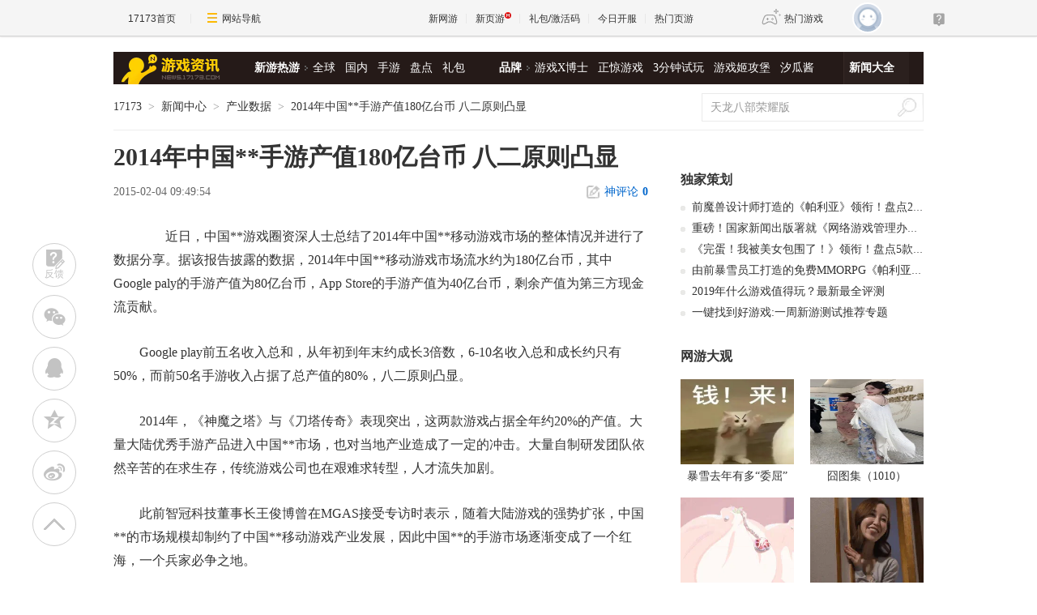

--- FILE ---
content_type: text/html;charset=UTF-8
request_url: https://news.17173.com/content/2015-02-04/20150204094954767.shtml
body_size: 11807
content:
<!DOCTYPE html PUBLIC "-//W3C//DTD XHTML 1.0 Transitional//EN" "http://www.w3.org/TR/xhtml1/DTD/xhtml1-transitional.dtd"><html xmlns="http://www.w3.org/1999/xhtml"><head> 
  <meta http-equiv="Content-Type" content="text/html; charset=utf-8" /><meta name="bizStatistics" data-biz-id="10009" data-module-id="page" data-view-id="30283" /> 
  <meta http-equiv="X-UA-Compatible" content="IE=Edge,chrome=1" /> 
  <meta name="author" content="www.17173.com" /> 
  <meta name="Copyright" content="Copyright (c) 2001-2014 news.17173.com" /> 
  <meta name="keywords" content="
中国**,手游,产值" /> 
  <meta name="description" content=",
2014年中国**手游产值180亿台币 八二原则凸显" /> 
  <title>
2014年中国**手游产值180亿台币 八二原则凸显_网络游戏新闻_17173.com中国游戏第一门户站</title>












<link rel="dns-prefetch" href="//ue.17173cdn.com/" />
<link type="image/x-icon" rel="icon" href="//ue.17173cdn.com/images/lib/v1/favicon-hd.ico" />
<link type="image/x-icon" rel="shortcut icon" href="//ue.17173cdn.com/images/lib/v1/favicon.ico" />


<script src="//js.17173.com/utils.js?v=0.8.0"></script>
<script type="text/javascript">
window.dsm = {E:{},track:function(){},call:function(){}}
window.pandora = {overOldPandora:true}
</script>




  <link href="//ue.17173cdn.com/cache/lib/v2/reset-and-utils-1.0.css" rel="stylesheet" type="text/css" /> 
  <link href="//ue.17173cdn.com/a/lib/article/article-news-v2.css" rel="stylesheet" type="text/css" /> 
  <link href="//ue.17173cdn.com/a/news/final/2014/css/layout.css?20161209" rel="stylesheet" type="text/css" /> 
  <script type="text/javascript" src="//ue.17173cdn.com/a/lib/jquery-1.11.1.min.js"></script>
<script type="text/javascript" src="//ue.17173cdn.com/a/lib/v4/pandora.js?t=20170628"></script>
<script type="text/javascript" src="//assets.changyan.sohu.com/upload/plugins/plugins.count.js"></script>
<style type="text/css">.box-newgame, .mod-live2{ display: none;}#jsSysw .sysw-con2{margin:0 0 0 30px}#side h2.gb-final-tit a{color:#333}#side h2.gb-final-tit a:hover{color:#0066cc;text-decoration: underline;}</style>
<script type="text/javascript">$.fn.live = $.fn.on;</script> 


<link href="//ue.17173cdn.com/cache/lib/v1/topnav-1.0/global-topbar.css?20250601" rel="stylesheet" type="text/css" id="css-gtp" />



<script type="text/javascript" src="//ue.17173cdn.com/a/lib/vda/seed.js?20231220"></script>


<script type="text/javascript" src="//ue.17173cdn.com/a/lib/v4/pandora2.js?t=20250916"></script>
<script type="text/javascript" src="//ue.17173cdn.com/a/lib/v5/sjs/sjs.js?t=20250714"></script>


<script type="text/javascript" src="//ue.17173cdn.com/a/lib/passport/v7.9.1/js/passport.js"></script>
</head> 
 <body>
<!-- -->

  <div class="adnewsfinalbanner1"> 
  </div> 
  <div class="adnewsfinaltopandbg"> 
  </div> 
  <div class="gb-final-wrapper" id="wrapper"> 
   <div class="gb-final-header" id="header">
	<div class="gb-final-logo-news"><a href="http://news.17173.com" title="新闻中心"><img src="//ue.17173cdn.com/a/news/final/2014/img/logo-news.png" alt="新闻中心" width="122" height="37" /></a></div>
	<div class="gb-final-nav-main">
		<dl>
			<dt><a href="http://news.17173.com/game/xyry.shtml">新游热游</a><i class="gb-final-ico-arrow-r"></i></dt>
			<dd><a href="http://news.17173.com/main/no2.shtml">全球</a><a href="http://news.17173.com/main/no1.shtml">国内</a><a href="http://www.shouyou.com/">手游</a><a href="http://newgame.17173.com/list/pdlist.shtml">盘点</a><a href="http://news.17173.com/tag/%E5%8F%91%E5%8F%B7%E8%B5%84%E8%AE%AF">礼包</a></dd>
		</dl>
		<dl>
			<dt><a href="#">品牌</a><i class="gb-final-ico-arrow-r"></i></dt>
			<dd><a href="http://news.17173.com/xboshi/index.shtml">游戏X博士</a><a href="http://news.17173.com/zhengjing/index.shtml">正惊游戏</a><a href="http://news.17173.com/media/">3分钟试玩</a><a href="https://v.17173.com/so-index.html?code=JGB">游戏姬攻堡</a><a href="http://v.17173.com/so-index.html?code=XGJ">汐瓜酱</a></dd>
		</dl>
	
		<dl class="gb-final-last">
			<dt><a href="http://news.17173.com/game/" target="_blank">新闻大全</a></dt>
		</dl>
	</div>
</div> 
   <!--end the header--> 
   <div class="gb-final-pn-top" id="pn_top"> 
    <div class="gb-final-mod-crumbs"> 
     <a href="//www.17173.com/" target="_blank">17173</a> 
     <span class="gb-final-sep">></span> 
     <a href="//news.17173.com/" target="_blank">新闻中心</a> 
     <span class="gb-final-sep">></span>  
     <span class="gb-final-cur">产业数据</span>  
     <span class="gb-final-sep">></span> 
     <span class="gb-final-cur">
2014年中国**手游产值180亿台币 八二原则凸显</span> 
    </div> 
    <div class="gb-final-mod-search">
	<form action="//search.17173.com/jsp/news_press.jsp" accept-charset="utf-8" name="form1" target="_blank">
		<input onblur="Javascript:if(this.value==''){this.value=''}" type="text" name="keyword" class="gb-final-txt" value="天龙八部荣耀版" align="middle" onClick="this.value=''"/>
		<input type="submit"  class="gb-final-btn" value="搜索" />
	</form>
</div> 
   </div> 
   <!--end the gb-final-pn-top --> 
   <div class="gb-final-content clearfix" id="content"> 
    <div class="gb-final-main" id="main"> 
     <div class="hidden" hidden="">本文由第三方AI基于17173文章<a href="http://news.17173.com/content/2015-02-04/20150204094954767.shtml">http://news.17173.com/content/2015-02-04/20150204094954767.shtml</a>提炼总结而成，可能与原文真实意图存在偏差。不代表网站观点和立场。推荐点击链接阅读原文细致比对和校验。</div>
<script type="text/javascript">
    window.article = window.article || {};
    article.infoChannel = '10009';
    article.infoId = '3853136';
    article.infoClass = '1';
    article.infoCommentHref = '3853136_1_10009';
    article.categoryId = '175490';
    article.categoryIds = '10161,175490,255952';
    article.tag = '
中国**,手游,产值 ';
    article.gamecode = '';
    article.publishTime = '1423014594000';
    article.gameName = '';
    article.gameImg = '';
    article.gamePlatform = '';
    article.gameUrl = '';
    article.oldGameCodes = '';
    article.origin = '转载';
    article.author = '河马';
    article.originUrl = '';
    article.game = null;
    var _config={
      categoryId:article.infoChannel,
      skin : '17173'
    };
    window.pageinfo = {
    	gameCode: article.gamecode,
    	gameName: article.gameName
    };
    </script>
    <div class="gb-final-pn-article">
        <h1 class="gb-final-tit-article">
2014年中国**手游产值180亿台币 八二原则凸显</h1>
        <div class="gb-final-mod-info"> 
            <span class="gb-final-date">2015-02-04 09:49:54</span> 
            <!-- <span class="gb-final-author">作者：<b>河马</b></span> -->
             <span class="gb-final-rss"></span> <span class="gb-final-bt-to-comment forsetLink5"><a href="#changyan_area" target="_self"><i class="gb-final-ico-comment"></i>神评论<b id="changyan_count_unit"></b></a></span> </div>
        
    
        <div class="gb-final-mod-article gb-final-mod-article-p2em" id="mod_article"> 
        
        <html><head></head><body><p><span></span>　　近日，中国**游戏圈资深人士总结了2014年中国**移动游戏市场的整体情况并进行了数据分享。据该报告披露的数据，2014年中国**移动游戏市场流水约为180亿台币，其中Google paly的手游产值为80亿台币，App Store的手游产值为40亿台币，剩余产值为第三方现金流贡献。</p>
<p>Google play前五名收入总和，从年初到年末约成长3倍数，6-10名收入总和成长约只有50%，而前50名手游收入占据了总产值的80%，八二原则凸显。</p>
<p>2014年，《神魔之塔》与《刀塔传奇》表现突出，这两款游戏占据全年约20%的产值。大量大陆优秀手游产品进入中国**市场，也对当地产业造成了一定的冲击。大量自制研发团队依然辛苦的在求生存，传统游戏公司也在艰难求转型，人才流失加剧。</p>
<p>此前智冠科技董事长王俊博曾在MGAS接受专访时表示，随着大陆游戏的强势扩张，中国**的市场规模却制约了中国**移动游戏产业发展，因此中国**的手游市场逐渐变成了一个红海，一个兵家必争之地。</p>
<p>以下是报告内容：</p>
<p align="center"><a href="//news.17173.com/viewpic.htm?url=http://images.17173.com/2015/news/2015/02/04/hxz0204twyx01.jpg" target="_blank"><img border="1" alt="{{keywords}}最新图片" src="//images.17173cdn.com/2015/news/2015/02/04/hxz0204twyx01.jpg" /></a></p>
<p align="center"><a href="//news.17173.com/viewpic.htm?url=http://images.17173.com/2015/news/2015/02/04/hxz0204twyx02.jpg" target="_blank"><img border="1" alt="{{keywords}}最新图片" src="//images.17173cdn.com/2015/news/2015/02/04/hxz0204twyx02.jpg" /></a></p>
<p align="center"><a href="//news.17173.com/viewpic.htm?url=http://images.17173.com/2015/news/2015/02/04/hxz0204twyx03.jpg" target="_blank"><img border="1" alt="{{keywords}}最新图片" src="//images.17173cdn.com/2015/news/2015/02/04/hxz0204twyx03.jpg" /></a></p>
<p align="center"><a href="//news.17173.com/viewpic.htm?url=http://images.17173.com/2015/news/2015/02/04/hxz0204twyx04.jpg" target="_blank"><img border="1" alt="{{keywords}}最新图片" src="//images.17173cdn.com/2015/news/2015/02/04/hxz0204twyx04.jpg" /></a></p>
<p align="center"><a href="//news.17173.com/viewpic.htm?url=http://images.17173.com/2015/news/2015/02/04/hxz0204twyx05.jpg" target="_blank"><img border="1" alt="{{keywords}}最新图片" src="//images.17173cdn.com/2015/news/2015/02/04/hxz0204twyx05.jpg" /></a></p>
<p align="center"><a href="//news.17173.com/viewpic.htm?url=http://images.17173.com/2015/news/2015/02/04/hxz0204twyx06.jpg" target="_blank"><img border="1" alt="{{keywords}}最新图片" src="//images.17173cdn.com/2015/news/2015/02/04/hxz0204twyx06.jpg" /></a></p>
<p>不过，据该报告预测，2015年中国**移动游戏流水将会达到250亿台币，市场规模将获得进一步成长。</p>
<p>来源：sina</p><br /><div align="right"></div></body></html>
        
        <div data-role="global-grab-hao-in-article"></div>
<script type="text/javascript">pandora.loadJs('//ue.17173cdn.com/a/module/global-grab-hao/v1/js/main.bundle.js?t='+new Date().getTime())</script>
      
        <div align="right" class="origin"> 【来源：】</div>
        
        </div>
        <!-- end the gb-final-article --> 


        <!--分页-->
      
          <!--分页结束-->
    
        <div class="gb-final-comm-case gb-final-mod-channel AdNewsFinalKaiyuan"> 
            <div id="gamelink"></div>
        </div>
    
        <!-- end the gb-final-channel -->
        
        <div id="news_attitude_box" style="display:none"></div>
        
    
        
        <div class="gb-final-comm-case gb-final-mod-tag-news forsetLink19">
            <div class="gb-final-comm-case-hd">
                <h2 class="gb-final-tit">关于<em id="key-tags">
中国**,手游,产值</em>的新闻</h2>
            </div>
            <div class="gb-final-comm-case-bd">
                <ul class="gb-final-comm-tlist gb-final-comm-tlist-ex2">
                    
                    
                    <li> <span class="gb-final-date">(2026-02-03)</span> <span class="gb-final-tit"><a href="http://news.17173.com/content/02032026/042837781.shtml" target="_blank" title="中手游旗下产品获第21届中国游戏行业优秀手机游戏奖">中手游旗下产品获第21届中国游戏行业优秀手机游戏奖</a></span> </li>
                    
                    <li> <span class="gb-final-date">(2026-02-02)</span> <span class="gb-final-tit"><a href="http://news.17173.com/content/02022026/203901809.shtml" target="_blank" title="天涯明月刀：咏春主题外观【圣绣·咏春】手游先览">天涯明月刀：咏春主题外观【圣绣·咏春】手游先览</a></span> </li>
                    
                    <li> <span class="gb-final-date">(2026-02-02)</span> <span class="gb-final-tit"><a href="http://news.17173.com/content/02022026/163859272.shtml" target="_blank" title="《生化危机：生存小队》手游官方辟谣：谁说我们要关服！">《生化危机：生存小队》手游官方辟谣：谁说我们要关服！</a></span> </li>
                    
                    <li> <span class="gb-final-date">(2026-02-02)</span> <span class="gb-final-tit"><a href="http://news.17173.com/content/02022026/150103999.shtml" target="_blank" title="偷菜回忆杀来了！腾讯《QQ经典农场》官宣2月6日回归：同步登录QQ/微信">偷菜回忆杀来了！腾讯《QQ经典农场》官宣2月6日回归：同步登录QQ/微信</a></span> </li>
                    
                    <li> <span class="gb-final-date">(2026-02-02)</span> <span class="gb-final-tit"><a href="http://news.17173.com/content/02022026/094018389_1.shtml" target="_blank" title="热点预告：多款高关注度新游开放测试，网游新春版本扎堆来袭">热点预告：多款高关注度新游开放测试，网游新春版本扎堆来袭</a></span> </li>
                    
                    
                </ul>
            </div>
        </div>
        
        <!-- end the gb-final-tag-news --> 
    
        <div class="gb-final-mod-search1 forsetLink23">
            <form action="//search.17173.com/jsp/news.jsp" accept-charset="utf-8" method="post" id="mod-search" name="form1" target="_blank">
                <div class="gb-final-mod-search1-c1"> <span class="gb-final-cate" onclick="$('#mod-search').attr({'action':'https://search.17173.com/jsp/news.jsp','accept-charset':'utf-8'})">
                    <input type="radio" id="mod_search1_cate1" name="mod_search1_cate" checked="" />
                    <label for="mod_search1_cate1">网页</label>
                    </span> <span class="gb-final-cate" onclick="$('#mod-search').attr({'action':'https://search.17173.com/jsp/news_press.jsp', 'accept-charset':'utf-8'})">
                    <input type="radio" id="mod_search1_cate2" name="mod_search1_cate" />
                    <label for="mod_search1_cate2">新闻</label>
                    </span> </div>
                <div class="gb-final-mod-search1-c2">
                    <input onblur="Javascript:if(this.value==''){this.value=''}" id="keyword" name="keyword" class="gb-final-txt" value="
中国**,手游,产值" align="middle" onclick="this.value=''" />
                    <input type="submit" class="gb-final-btn" value="搜索" />
                </div>
            </form>
        </div>
        <!-- end the gb-final-search --> 
    
        
        <div class="gb-final-comm-case1 gb-final-mod-recomm forsetLink21 xwtj">
            <div class="gb-final-comm-case1-hd">
                <ul class="gb-final-tab gb-final-comm-tab">
                    <li class="gb-final-tab-item"><a class="gb-final-tab-c gb-final-current" data-tab="" href="#">新闻推荐</a></li>
                    <li class="gb-final-tab-item"><a class="gb-final-tab-c new-game-tab" data-tab="" href="#" data-role="newgametab">新网游</a></li>
                </ul>
                <span class="gb-final-type-links adnewsfinaltext1 adnewsfinaltext2"></span>
            </div>
            <div class="gb-final-comm-case1-bd gb-final-tab-pn">
                <div class="gb-final-box-recomm" data-tabcnt="">
                    <ul class="gb-final-list2 gb-final-comm-plist gb-final-comm-plist-ex1">
                        <li class="gb-final-list2-item"> <a href="//news.17173.com/content/02022026/090044649_1.shtml" class="gb-final-list2-con" target="_blank"> <span class="gb-final-list2-c1"> <img alt="" src="//i.17173cdn.com/2fhnvk/YWxqaGBf/cms3/KRSMlLbtqcAcAxc.jpg" width="200" height="150" class="gb-final-avatar" /> </span> <span class="gb-final-list2-c2"><span class="gb-final-txt">一看吓一跳：雷死人不偿命的囧图集（1010）</span></span> </a> </li>

<li class="gb-final-list2-item"> <a href="//news.17173.com/content/02012026/000033333_1.shtml" class="gb-final-list2-con" target="_blank"> <span class="gb-final-list2-c1"> <img alt="" src="//i.17173cdn.com/2fhnvk/YWxqaGBf/cms3/zpJfPqbtqfdcket.gif" width="200" height="150" class="gb-final-avatar" /> </span> <span class="gb-final-list2-c2"><span class="gb-final-txt">正惊GIF：谁能抗拒？绝美少妇含笑倚门，到底是谁逗她这么开心</span></span> </a> </li>

<li class="gb-final-list2-item"> <a href="//news.17173.com/content/01312026/000045042_1.shtml" class="gb-final-list2-con" target="_blank"> <span class="gb-final-list2-c1"> <img alt="" src="//i.17173cdn.com/2fhnvk/YWxqaGBf/cms3/zNiNkJbtqahszAE.jpg" width="200" height="150" class="gb-final-avatar" /> </span> <span class="gb-final-list2-c2"><span class="gb-final-txt">一看吓一跳：雷死人不偿命的囧图集（1009）</span></span> </a> </li>
                    </ul>
                </div>
                <div class="gb-final-box-newgame" style="display:none" data-tabcnt="">
                    <ul data-role="newgamebox" class="gb-final-list2 gb-final-comm-plist gb-final-comm-plist-ex2">
                        
<li class="gb-final-list2-item">
  <a href="http://newgame.17173.com/game-info-1000670.html" class="gb-final-list2-con" target="_blank"> 
  <span class="gb-final-list2-c1"> 
    <img alt="亡命欧罗巴" src="//i.17173cdn.com/z6mhfw/2017/xin/2017/11/22/l1122xy06.jpg" width="160" height="90" class="gb-final-avatar" /> 
  </span> 
  <span class="gb-final-list2-c2">
    <span class="gb-final-txt">亡命欧罗巴</span>
  </span>
  </a>
  <div class="gb-final-list2-detail">
      <p><span class="gb-final-tit">类型：</span>射击</p>
      <p><span class="gb-final-tit">特征：</span>吃鸡</p>
      <p>
        <span class="gb-final-tit">星级：</span>
        <span class="gb-final-star">
          <span style="WIDTH:70%" class="gb-final-star-in"></span>
        </span>
      </p>
  </div>
</li>
<li class="gb-final-list2-item">
  <a href="http://newgame.17173.com/game-info-1000667.html" class="gb-final-list2-con" target="_blank"> 
  <span class="gb-final-list2-c1"> 
    <img alt="克鲁兹佩尔" src="//i.17173cdn.com/z6mhfw/2017/xin/2017/11/22/l1122xy07.jpg" width="160" height="90" class="gb-final-avatar" /> 
  </span> 
  <span class="gb-final-list2-c2">
    <span class="gb-final-txt">克鲁兹佩尔</span>
  </span>
  </a>
  <div class="gb-final-list2-detail">
      <p><span class="gb-final-tit">类型：</span>ARPG</p>
      <p><span class="gb-final-tit">特征：</span>奇幻</p>
      <p>
        <span class="gb-final-tit">星级：</span>
        <span class="gb-final-star">
          <span style="WIDTH:70%" class="gb-final-star-in"></span>
        </span>
      </p>
  </div>
</li>
<li class="gb-final-list2-item">
  <a href="http://newgame.17173.com/game-info-1000665.html" class="gb-final-list2-con" target="_blank"> 
  <span class="gb-final-list2-c1"> 
    <img alt="升腾：无限领域" src="//i.17173cdn.com/z6mhfw/2017/xin/2017/11/22/l1122xy08.jpg" width="160" height="90" class="gb-final-avatar" /> 
  </span> 
  <span class="gb-final-list2-c2">
    <span class="gb-final-txt">升腾：无限领域</span>
  </span>
  </a>
  <div class="gb-final-list2-detail">
      <p><span class="gb-final-tit">类型：</span>射击</p>
      <p><span class="gb-final-tit">特征：</span>蒸汽朋克</p>
      <p>
        <span class="gb-final-tit">星级：</span>
        <span class="gb-final-star">
          <span style="WIDTH:80%" class="gb-final-star-in"></span>
        </span>
      </p>
  </div>
</li>
<li class="gb-final-list2-item">
  <a href="http://newgame.17173.com/game-info-1000664.html" class="gb-final-list2-con" target="_blank"> 
  <span class="gb-final-list2-c1"> 
    <img alt="Project TL" src="//i.17173cdn.com/z6mhfw/2017/xin/2017/11/22/l1122xy09.jpg" width="160" height="90" class="gb-final-avatar" /> 
  </span> 
  <span class="gb-final-list2-c2">
    <span class="gb-final-txt">Project TL</span>
  </span>
  </a>
  <div class="gb-final-list2-detail">
      <p><span class="gb-final-tit">类型：</span>大型RPG</p>
      <p><span class="gb-final-tit">特征：</span>魔幻</p>
      <p>
        <span class="gb-final-tit">星级：</span>
        <span class="gb-final-star">
          <span style="WIDTH:80%" class="gb-final-star-in"></span>
        </span>
      </p>
  </div>
</li>
                    </ul>
                </div>
            </div>
        </div>
        
    </div>
    <!-- end the pn-article --> 
    
    <a name="comments"></a>
    <div class="gb-final-final-pn-comment">
      
      <div data-widget="comment" data-widget-sid="3853136_1_10009" data-widget-display-count="#changyan_count_unit"></div>
      <!--<div id="SOHUCS" sid="3853136_1_10009"></div>-->
      
    </div>
    <!-- end the pn-comment --> 
    
    <script type="text/javascript" src="//ue.17173cdn.com/a/news/final/2014/js/tpl.min.js?20170807"></script> 
      <!--我要开始玩这个游戏 begin-->
       
     
       <!--我要开始玩这个游戏 end-->
    </div> 
    <div class="gb-final-side" id="side">
      
  
       
     <div class="gb-final-pn-ad1 adnewsfinalvideo"></div> 
     <!--end the gb-final-pn-ad1 --> 
     <div class="gb-final-comm-case gb-final-pn-exclusive forsetLink8"> 
      <div class="gb-final-comm-case-hd"> 
       <h2 class="gb-final-tit"><a href="//news.17173.com/ch/" target="_blank" title="独家策划">独家策划</a></h2> 
      </div> 
      <div class="gb-final-comm-case-bd"> 
       <ul class="gb-final-comm-tlist gb-final-comm-tlist-ex"> 
        <li> <span class="gb-final-tit"><a href="http://news.17173.com/content/12252023/001058258_1.shtml" target="_blank" title="前魔兽设计师打造的《帕利亚》领衔！盘点2023年海外爆火的MMORPG大作"><span title="前魔兽设计师打造的《帕利亚》领衔！盘点2023年海外爆火的MMORPG大作">前魔兽设计师打造的《帕利亚》领衔！盘点20&hellip;</span></a></span> </li>

<li> <span class="gb-final-tit"><a href="http://news.17173.com/content/12222023/130138701.shtml" target="_blank" title="重磅！国家新闻出版署就《网络游戏管理办法（草案征求意见稿）》公开征求意见"><span title="重磅！国家新闻出版署就《网络游戏管理办法（草案征求意见稿）》公开征求意见">重磅！国家新闻出版署就《网络游戏管理办法&hellip;</span></a></span> </li>

<li> <span class="gb-final-tit"><a href="http://news.17173.com/content/12212023/160530383_1.shtml" target="_blank" title="《完蛋！我被美女包围了！》领衔！盘点5款真人恋爱互动模拟游戏"><span title="《完蛋！我被美女包围了！》领衔！盘点5款真人恋爱互动模拟游戏">《完蛋！我被美女包围了！》领衔！盘点5款&hellip;</span></a></span> </li>

<li> <span class="gb-final-tit"><a href="http://news.17173.com/content/12182023/111818389.shtml" target="_blank" title="由前暴雪员工打造的免费MMORPG《帕利亚》如何？外媒：第一眼看像《原神》"><span title="由前暴雪员工打造的免费MMORPG《帕利亚》如何？外媒：第一眼看像《原神》">由前暴雪员工打造的免费MMORPG《帕利亚》如&hellip;</span></a></span> </li> 
        <ul>
<li><span class="gb-final-tit"><a href="http://newgame.17173.com/game-demolist.html" title=" 新游评测" target="_blank">2019年什么游戏值得玩？最新最全评测</a></span></li>
<li><span class="gb-final-tit"><a href="http://newgame.17173.com/testing-list.html" title="新游测试" target="_blank">一键找到好游戏:一周新游测试推荐专题</a></span></li> </ul> 
       </ul> 
      </div> 
     </div> 
     <!--end the gb-final-pn-exclusive --> 
     <div class="gb-final-comm-case gb-final-pn-webgame forsetLink9"> 
      <div class="gb-final-comm-case-hd"> 
       <h2 class="gb-final-tit"><a href="//news.17173.com/gamer/" target="_blank" title="网游大观">网游大观</a></h2> 
      </div> 
      <div class="gb-final-comm-case-bd"> 
       <ul class="gb-final-list2 gb-final-comm-plist wydg"> 
        <li class="gb-final-list2-item"> 
<a href="//news.17173.com/content/02032026/070001329.shtml" class="gb-final-list2-con" target="_blank"> 
<span class="gb-final-list2-c1"> 
<img alt="暴雪去年有多“委屈”" src="//i.17173cdn.com/2fhnvk/YWxqaGBf/cms3/ULNFbCbtpavvuzy.png!a-3-240x.png" width="140" height="105" class="gb-final-avatar" loading="lazy" /> 
</span> 
<span class="gb-final-list2-c2"><span class="gb-final-txt">暴雪去年有多“委屈”</span></span> </a> </li>

<li class="gb-final-list2-item"> 
<a href="//news.17173.com/content/02022026/090044649_1.shtml" class="gb-final-list2-con" target="_blank"> 
<span class="gb-final-list2-c1"> 
<img alt="囧图集（1010）" src="//i.17173cdn.com/2fhnvk/YWxqaGBf/cms3/KRSMlLbtqcAcAxc.jpg!a-3-240x.jpg" width="140" height="105" class="gb-final-avatar" loading="lazy" /> 
</span> 
<span class="gb-final-list2-c2"><span class="gb-final-txt">囧图集（1010）</span></span> </a> </li>

<li class="gb-final-list2-item"> 
<a href="//news.17173.com/content/02022026/070052204.shtml" class="gb-final-list2-con" target="_blank"> 
<span class="gb-final-list2-c1"> 
<img alt="尘白禁区已经升华了" src="//i.17173cdn.com/2fhnvk/YWxqaGBf/cms3/NgxuVrbtqnnBawt.gif!a-3-240x.gif" width="140" height="105" class="gb-final-avatar" loading="lazy" /> 
</span> 
<span class="gb-final-list2-c2"><span class="gb-final-txt">尘白禁区已经升华了</span></span> </a> </li>

<li class="gb-final-list2-item"> 
<a href="//news.17173.com/content/02012026/000033333_1.shtml" class="gb-final-list2-con" target="_blank"> 
<span class="gb-final-list2-c1"> 
<img alt="绝美少妇含笑倚门" src="//i.17173cdn.com/2fhnvk/YWxqaGBf/cms3/zpJfPqbtqfdcket.gif!a-3-240x.gif" width="140" height="105" class="gb-final-avatar" loading="lazy" /> 
</span> 
<span class="gb-final-list2-c2"><span class="gb-final-txt">绝美少妇含笑倚门</span></span> </a> </li>

<li class="gb-final-list2-item"> 
<a href="//news.17173.com/content/01312026/000045042_1.shtml" class="gb-final-list2-con" target="_blank"> 
<span class="gb-final-list2-c1"> 
<img alt="囧图集（1009）" src="//i.17173cdn.com/2fhnvk/YWxqaGBf/cms3/zNiNkJbtqahszAE.jpg!a-3-240x.jpg" width="140" height="105" class="gb-final-avatar" loading="lazy" /> 
</span> 
<span class="gb-final-list2-c2"><span class="gb-final-txt">囧图集（1009）</span></span> </a> </li>

<li class="gb-final-list2-item"> 
<a href="//news.17173.com/content/01302026/090009322_1.shtml" class="gb-final-list2-con" target="_blank"> 
<span class="gb-final-list2-c1"> 
<img alt="囧图集（1008）" src="//i.17173cdn.com/2fhnvk/YWxqaGBf/cms3/RIIIttbtpDEpurr.jpg!a-3-240x.jpg" width="140" height="105" class="gb-final-avatar" loading="lazy" /> 
</span> 
<span class="gb-final-list2-c2"><span class="gb-final-txt">囧图集（1008）</span></span> </a> </li> 
       </ul> 
       <ul class="gb-final-list2 gb-final-comm-plist wydg" style="display:none"><li class="gb-final-list2-item">
	<a href="http://news.17173.com/content/06182017/101822225_1.shtml" class="gb-final-list2-con" target="_blank">
		<span class="gb-final-list2-c1">
			<img alt="" src="//i.17173cdn.com/2fhnvk/YWxqaGBf/cms3/tIXIEFblsCrjhEd.jpg" width="140" height="105" class="gb-final-avatar" />
		</span>
		<span class="gb-final-list2-c2"><span class="gb-final-txt">囧图:想要这样的同学</span></span>
	</a>
</li>
<li class="gb-final-list2-item">
	<a href="http://news.17173.com/content/06222017/094404530_1.shtml" class="gb-final-list2-con" target="_blank">
		<span class="gb-final-list2-c1">
			<img alt="" src="//i.17173cdn.com/2fhnvk/YWxqaGBf/cms3/lqrzSybltgxyzai.jpg" width="140" height="105" class="gb-final-avatar" />
		</span>
		<span class="gb-final-list2-c2"><span class="gb-final-txt">吐槽集:跪着解题更顺</span></span>
	</a>
</li>

							<li class="gb-final-list2-item">
								<a href="http://news.17173.com/content/06202017/012019800_1.shtml" class="gb-final-list2-con" target="_blank">
									<span class="gb-final-list2-c1">
										<img alt="" src="//i.17173cdn.com/2fhnvk/YWxqaGBf/cms3/ABRYGAblsFfAowD.gif" width="140" height="105" class="gb-final-avatar" />
									</span>
									<span class="gb-final-list2-c2"><span class="gb-final-txt">gif:赌王小时候的风采</span></span>
								</a>
							</li>


								<li class="gb-final-list2-item">
								<a href="http://news.17173.com/content/06192017/011854444_1.shtml" class="gb-final-list2-con" target="_blank">
									<span class="gb-final-list2-c1">
										<img alt="" src="//i.17173cdn.com/2fhnvk/YWxqaGBf/cms3/TGNGklblsEebEDr.png" height="105" class="gb-final-avatar" />
									</span>
									<span class="gb-final-list2-c2"><span class="gb-final-txt">回忆录:一雷炸死四人</span></span>
								</a>
							</li>


							<li class="gb-final-list2-item">
								<a href="http://news.17173.com/content/06162017/144708486_1.shtml" class="gb-final-list2-con" target="_blank">
									<span class="gb-final-list2-c1">
										<img alt="" src="//i.17173cdn.com/2fhnvk/YWxqaGBf/cms3/SckNNUblsxBBbga.jpg" height="105" class="gb-final-avatar" />
									</span>
									<span class="gb-final-list2-c2"><span class="gb-final-txt">IMP绯闻女友曝光 </span></span>
								</a>
							</li>


<li class="gb-final-list2-item">
	<a href="http://news.17173.com/content/06182017/102642933_1.shtml" class="gb-final-list2-con" target="_blank">
		<span class="gb-final-list2-c1">
			<img alt="" src="//i.17173cdn.com/2fhnvk/YWxqaGBf/cms3/ILfLMnblsCvihqz.jpg" width="140" height="105" class="gb-final-avatar" />
		</span>
		<span class="gb-final-list2-c2"><span class="gb-final-txt">大杂烩:旅途上的风景</span></span>
	</a>
</li>
</ul> 
      </div> 
     </div> 
     <!--end the gb-final-pn-webgame --> 
     <div class="gb-final-comm-case gb-final-pn-star-col" id="pingpai"> 
      <div class="gb-final-comm-case-hd"> 
       <h2 class="gb-final-tit"><a href="//news.17173.com/dcb/index.shtml" target="_blank" title="品牌栏目">品牌栏目</a></h2> 
       <div class="gb-final-carousel-tab"> 
        <a href="javascript:;" data-tab="0" class="gb-final-current"></a> 
        <a href="javascript:;" data-tab="1"></a> 
        <a href="javascript:;" data-tab="2"></a> 
       </div> 
      </div> 
      <div class="gb-final-comm-case-bd"> 
       <div class="gb-final-carousel-con"> 
        <ul class="gb-final-list2 gb-final-comm-plist gb-final-comm-plist-ex4" data-cnt=""> 
         <li class="gb-final-list2-item"><a class="gb-final-list2-con" href="https://newgame.17173.com/rank-info.html?utm_source=newsfinalpplm#%E6%80%80%E6%97%A7%E6%B8%B8%E6%88%8F%E6%A6%9C" target="_blank"><span class="gb-final-list2-c1"><img class="gb-final-avatar" alt="" src="//i.17173cdn.com/2fhnvk/YWxqaGBf/cms3/XgacoFbrdDDgaww.jpg" width="133" height="60"> </span><span class="gb-final-list2-c2"><span class="gb-final-txt">怀旧游戏榜</span></span> </a>
</li><li class="gb-final-list2-item"><a class="gb-final-list2-con" href="http://news.17173.com/zhengjing/index.shtml" target="_blank"><span class="gb-final-list2-c1"><img class="gb-final-avatar" alt="" src="//ue.17173cdn.com/a/news/final/2023/img/zjyx-133x60.jpg" width="133" height="60"> </span><span class="gb-final-list2-c2"><span class="gb-final-txt">正经游戏</span></span> </a></li> 
        </ul> 
       </div> 
      </div> 
     </div> 
     <!--end the gb-final-pn-star-col--> 
     <div class="gb-final-comm-case gb-final-pn-live" id="xiuchang"></div> 
     <div class="gb-final-comm-case gb-final-pn-rank forsetLink10 rmph"> 
      <div class="gb-final-comm-case-hd"> 
       <h2 class="gb-final-tit"><a href="//news.17173.com/top/" target="_blank" title="热门新闻排行">热门新闻排行</a></h2> 
       <ul class="gb-final-tab gb-final-comm-tab1"> 
        <li class="gb-final-tab-item"><a class="gb-final-tab-c gb-final-current" data-tab="" href="javascript:;">每周</a></li> 
        <li class="gb-final-tab-item"><a class="gb-final-tab-c" data-tab="" href="javascript:;">每月</a></li> 
       </ul> 
      </div> 
      <div class="gb-final-comm-case-bd gb-tab-pn"> 
       <ul class="gb-final-comm-tlist gb-final-comm-tlist-ex1 js-rank" data-tabcnt=""> 
        <li> <em></em> <span class="gb-final-tit"><a href="//news.17173.com/content/09292025/194506271.shtml" target="_blank" title="「体操服の‘液态曲线’！橘望顶配身材｜白丝厚D呼之欲出，腰臀比秒杀建模」">「体操服の‘液态曲线’！橘望顶配身材｜白丝厚D呼之欲出，腰臀比秒杀建模」</a></span> </li>

<li> <em></em> <span class="gb-final-tit"><a href="//news.17173.com/content/01142026/090012633_1.shtml" target="_blank" title="一看吓一跳：雷死人不偿命的囧图集（994）">一看吓一跳：雷死人不偿命的囧图集（994）</a></span> </li>

<li> <em></em> <span class="gb-final-tit"><a href="//news.17173.com/content/01172026/001750191_1.shtml" target="_blank" title="一看吓一跳：雷死人不偿命的囧图集（997）">一看吓一跳：雷死人不偿命的囧图集（997）</a></span> </li>

<li> <em></em> <span class="gb-final-tit"><a href="//news.17173.com/content/06222025/174514785.shtml" target="_blank" title="「纯欲天花板」2B花嫁撕破次元！白丝过膝陷肉感，透粉脚底VS发光蛮腰の双重暴击">「纯欲天花板」2B花嫁撕破次元！白丝过膝陷肉感，透粉脚底VS发光蛮腰の双重暴击</a></span> </li>

<li> <em></em> <span class="gb-final-tit"><a href="//news.17173.com/content/01132026/090016960_1.shtml" target="_blank" title="一看吓一跳：雷死人不偿命的囧图集（993）">一看吓一跳：雷死人不偿命的囧图集（993）</a></span> </li>

<li> <em></em> <span class="gb-final-tit"><a href="//news.17173.com/content/01122026/101401034_1.shtml" target="_blank" title="热点预告：又一开放世界新作首测定档！腾讯2026年首款新作公测炸场">热点预告：又一开放世界新作首测定档！腾讯2026年首款新作公测炸场</a></span> </li>

<li> <em></em> <span class="gb-final-tit"><a href="//news.17173.com/content/01162026/090025367_1.shtml" target="_blank" title="一看吓一跳：雷死人不偿命的囧图集（996）">一看吓一跳：雷死人不偿命的囧图集（996）</a></span> </li>

<li> <em></em> <span class="gb-final-tit"><a href="//news.17173.com/content/12152025/175415438.shtml" target="_blank" title="《魔兽世界》时光服：附魔1-450快速性价比冲级攻略">《魔兽世界》时光服：附魔1-450快速性价比冲级攻略</a></span> </li>

<li> <em></em> <span class="gb-final-tit"><a href="//news.17173.com/content/01152026/070010427.shtml" target="_blank" title="图个好回忆：激活码炒上天价的腾讯网游，当年周杰伦都没带动，却被一首歌盘活？">图个好回忆：激活码炒上天价的腾讯网游，当年周杰伦都没带动，却被一首歌盘活？</a></span> </li> 
       </ul> 
       <ul style="DISPLAY: none" class="gb-final-comm-tlist gb-final-comm-tlist-ex1 js-rank" data-tabcnt=""> 
        <li> <em></em> <span class="gb-final-tit"><a href="//news.17173.com/content/09292025/194506271.shtml" target="_blank" title="「体操服の‘液态曲线’！橘望顶配身材｜白丝厚D呼之欲出，腰臀比秒杀建模」">「体操服の‘液态曲线’！橘望顶配身材｜白丝厚D呼之欲出，腰臀比秒杀建模」</a></span> </li>

<li> <em></em> <span class="gb-final-tit"><a href="//news.17173.com/content/06222025/174514785.shtml" target="_blank" title="「纯欲天花板」2B花嫁撕破次元！白丝过膝陷肉感，透粉脚底VS发光蛮腰の双重暴击">「纯欲天花板」2B花嫁撕破次元！白丝过膝陷肉感，透粉脚底VS发光蛮腰の双重暴击</a></span> </li>

<li> <em></em> <span class="gb-final-tit"><a href="//news.17173.com/content/12172025/095016534.shtml" target="_blank" title="CSOL圣诞特别版本上线：全新模式灾变禁区来袭！">CSOL圣诞特别版本上线：全新模式灾变禁区来袭！</a></span> </li>

<li> <em></em> <span class="gb-final-tit"><a href="//news.17173.com/content/12152025/175415438.shtml" target="_blank" title="《魔兽世界》时光服：附魔1-450快速性价比冲级攻略">《魔兽世界》时光服：附魔1-450快速性价比冲级攻略</a></span> </li>

<li> <em></em> <span class="gb-final-tit"><a href="//news.17173.com/content/12152025/145308470.shtml" target="_blank" title="《暗黑4》圣骑士全暗金掉落表，拿到就起飞~">《暗黑4》圣骑士全暗金掉落表，拿到就起飞~</a></span> </li>

<li> <em></em> <span class="gb-final-tit"><a href="//news.17173.com/content/12152025/175427923.shtml" target="_blank" title="《魔兽世界》时光服：裁缝1-450快速性价比冲级攻略">《魔兽世界》时光服：裁缝1-450快速性价比冲级攻略</a></span> </li>

<li> <em></em> <span class="gb-final-tit"><a href="//news.17173.com/content/12032025/094409211.shtml" target="_blank" title="CSOL周年庆：限定周年角色及4款黑龙炮风格武器免费获取">CSOL周年庆：限定周年角色及4款黑龙炮风格武器免费获取</a></span> </li>

<li> <em></em> <span class="gb-final-tit"><a href="//news.17173.com/content/12312025/130237930_1.shtml" target="_blank" title="TGA压轴出场，大厂老兵新游到底好玩吗？盘点1月外服端游！">TGA压轴出场，大厂老兵新游到底好玩吗？盘点1月外服端游！</a></span> </li>

<li> <em></em> <span class="gb-final-tit"><a href="//news.17173.com/content/12012025/185052842.shtml" target="_blank" title="《云顶之弈》S16以绪塔尔奖励表">《云顶之弈》S16以绪塔尔奖励表</a></span> </li> 
       </ul> 
      </div> 
     </div> 
     <!--end the gb-final-pn-rank --> 
     <div class="gb-final-comm-case gb-final-pn-allgame forsetLink15"> 
      <div class="gb-final-comm-case-hd"> 
       <h2 class="gb-final-tit"><a href="//news.17173.com/gamer/" target="_blank" title="游戏万花筒">游戏万花筒</a></h2> 
      </div> 
      <div class="gb-final-comm-case-bd"> 
       <ul class="gb-final-list2 gb-final-comm-plist"> 
        <ul class="gb-final-list2 gb-final-comm-plist">
<li class="gb-final-list2-item"><a href="//kf.yeyou.com/" class="gb-final-list2-con" target="_blank"> <span class="gb-final-list2-c1"><img class="gb-final-avatar" alt="" src="//images.17173cdn.com/2025/www/gg/37/12/d-1219-140105.gif" /></span> <span class="gb-final-list2-c2"><span class="gb-final-txt">爆率传说·0氪</span></span> </a></li>
<li class="gb-final-list2-item"><a href="//kf.yeyou.com/" class="gb-final-list2-con" target="_blank"> <span class="gb-final-list2-c1"><img class="gb-final-avatar" alt="" src="//images.17173cdn.com/2025/www/gg/hd/02/15/kf-0211-150100.jpg" /></span> <span class="gb-final-list2-c2"><span class="gb-final-txt">玩游戏告别单身</span></span> </a></li>
</ul> 
       </ul> 
      </div> 
     </div> 
     <!--end the gb-final-pn-allgame --> 
     <!--end the gb-final-pn-live --> 
     <div class="gb-final-pn-ad2 adnewsfinalrightbutton2"></div> 
     <!--end the gb-final-pn-ad2 --> 
     <div class="gb-final-comm-case gb-final-pn-wan forsetLink13"> 
      <div class="gb-final-comm-case-hd"> 
       <h2 class="gb-final-tit"><i class="gb-final-ico-wan"></i>Wan网页游戏免费玩</h2> 
      </div> 
      <div class="gb-final-comm-case-bd"> 
       <ul class="gb-final-list2 gb-final-comm-plist gb-final-comm-plist-ex">
<li class="gb-final-list2-item"><a href="//Cvda.17173.com/click?media_code=17173&ad_code=171730070&resource_code=10332&order_code=1026649" class="gb-final-list2-con" target="_blank"><span class="gb-final-list2-c1"><img class="gb-final-avatar" alt="" src="//i.17173cdn.com/2fhnvk/YWxqaGBf/cms3/scVetRbskEigfCt.gif!a-3-540x.gif" width="140" height="105"> </span><span class="gb-final-list2-c2"><span class="gb-final-txt">动作爽游</span><span class="gb-final-bt">进入</span></span> </a></li>
<li class="gb-final-list2-item"><a href="//Cvda.17173.com/click?media_code=17173&ad_code=171730070&resource_code=11146&order_code=1026649" class="gb-final-list2-con" target="_blank"><span class="gb-final-list2-c1"><img class="gb-final-avatar" alt="" src="//i.17173cdn.com/2fhnvk/YWxqaGBf/cms3/rwBGKwbpgtDlhFt.gif" width="140" height="105"> </span><span class="gb-final-list2-c2"><span class="gb-final-txt">谁是首富</span><span class="gb-final-bt">进入</span></span> </a></li>
</ul> 
      </div> 
     </div> 
     <!--end the gb-final-pn-wan --> 
    </div> 
   </div> 
   <!--end the content--> 
   <div class="gb-final-pn-ad adnewsfinalbanner2"></div> 
   <div id="footer" class="gb-final-footer"> 
    <div class="gb-final-pn-bottom">
	<div class="gb-final-nav-bottom">
		<a href="//www.17173.com/" target="_blank">17173首页</a><span class="gb-final-sep">|</span><a href="//news.17173.com/" target="_blank">新闻</a><span class="gb-final-sep">|</span><a href="//newgame.17173.com/" target="_blank">新网游</a><span class="gb-final-sep">|</span><a href="//www.17173.com/f/index.shtml" target="_blank">找游戏</a><span class="gb-final-sep">|</span><a href="//flash.17173.com/" target="_blank">小游戏</a><span class="gb-final-sep">|</span><a href="//bbs.17173.com/" target="_blank">社区</a><span class="gb-final-sep">|</span><a href="//v.17173.com/" target="_blank">视频</a><span class="gb-final-sep">|</span><a href="//blog.17173.com/" target="_blank">博客</a><span class="gb-final-sep">|</span><a href="//download.17173.com/" target="_blank">下载</a><span class="gb-final-sep">|</span><a href="//link.17173.com?target=http%3A%2F%2Fwww.wan.com%2F" target="_blank" rel="nofollow">网页游戏</a>
	</div>
		<a href="javascript:;" target="_self" class="gb-final-bt-to-top"><i class="gb-final-ico-to-top"></i>返回顶部</a>
</div>
<script type="text/javascript">ued.sjs('https://ue.17173cdn.com/a/module/tg-widget/source/final-recommend/v1-1/index.js')</script> 
    
<div class="global-footer">
	<a href="//about.17173.com/" target="_blank">关于17173</a> |
	<a href="//about.17173.com/join-us.shtml" target="_blank">人才招聘</a> |
	<a href="//marketing.17173.com" target="_blank">广告服务</a> |
	<a href="//about.17173.com/business-cooperate.shtml" target="_blank">商务洽谈</a> |
	<a href="//about.17173.com/contact-us.shtml" target="_blank">联系方式</a> |
	<a href="//space.17173.com/help" target="_blank">客服中心</a> |
	<a href="//about.17173.com/site-map.shtml" target="_blank">网站导航</a> <br />
	<span class="copyright">Copyright © 2001-2026 17173. All rights reserved.</span>
</div>
<script type="text/javascript">
(function() {
    if (/Android|iPhone|SymbianOS|Windows Phone|iPod/gi.test(navigator.userAgent) && window.$) {
        $('.global-footer a:last').after(' | <a href="javascript:;" onclick="var date = new Date();date.setTime(date.getTime() - 10086);document.cookie = \'__stay_on_pc=1;domain=.17173.com;path=/; expires=\' + date.toUTCString() + \';\';location.hash=\'\';location.reload(true);">\u79fb\u52a8\u7248</a>');
    }
})()
</script>

 
   </div> 
   <!--end the footer--> 
   <div class="gb-final-pn-float" id="float">
	<div class="mod-share"></div>
	<script type="text/javascript">
       pandora.use(['share'], function(Share) {
        new Share({
                element: '.mod-share',
                styleType: '1',
                shareList: 'weixin,qq,qzone,tsina',
                shUrl : window.location.href + '#share',
                showLabel: false,
                customShare : {
					weixin : {
						position : 'left'
					}
				}
          });
       });
      </script>
</div> 
   <!--end the gb-final-pn-float --> 
  </div> 
  <!--end the wrapper--> 
  <script type="text/javascript" src="//ue.17173cdn.com/a/module/news/2017/0821/js/final.js?1.0.2"></script>
<script type="text/javascript" src="//ue.17173cdn.com/a/module/gb-follow/js/gamereserve.js?1.0.1"></script>
<script type="text/javascript" src="//ue.17173cdn.com/a/lib/vda/othersources/outerad.min.js"></script>
<script type="text/javascript" src="//ue.17173cdn.com/a/lib/stats/setlink.min.js"></script>
<script>(function() {
  if (article.gamecode == '') 
    return;
  $('.gb-final-pn-related1 .gb-final-channel a:eq(1)').attr('data-bi-click', pandora.bi.biClick({
  gameCode: article.gamecode, 
  action: 'download'}));
  $('.gb-final-pn-related1 .gb-final-comm-case-ft a').attr('data-bi-click', pandora.bi.biClick({
  gameCode: article.gamecode, 
  action: /gift/gi.test($('.gb-final-pn-related1 .gb-final-comm-case-ft a').attr('href')) ? 'gift-info' : 'gift-sche'}));
})();
</script>
<script type="text/javascript" src="//ue.17173cdn.com/a/news/shouyou/tsjy/syh/2017/index.e44a5.js"></script> 
   

 

 

 

 

<script type="text/javascript">
advConfigs.loadConfigFile('//s.17173cdn.com/global/tuiguangbottombanner.js');
</script>
<!--iframe 地址 http 转 https、左侧悬浮加返回顶部按钮-->
<script>$(function(){var style='<style>.gb-final-pn-float{bottom:30%}.gb-final-pn-float .btn-goto-top{width:50px;height:50px;display:block;position:relative;background:#e0e0e0;margin-bottom:1px}.gb-final-pn-float .btn-goto-top:hover{background:#ccc}.gb-final-pn-float .btn-goto-top i{width:26px;height:22px;background:url("//ue.17173cdn.com/a/module/news/2017/0821/img/b.png") no-repeat -24px -103px;position:absolute;left:50%;top:50%;margin:-11px 0 0 -13px}</style>';$(".gb-final-pn-float .mod-share").after('<a href="javascript:;" class="btn-goto-top"><i></i></a>'+style);$(document).on("click",".gb-final-pn-float .btn-goto-top",function(){$("html, body").stop().animate({scrollTop:0},300,"swing")});$("[data-https]").each(function(){var src="https://"+$(this).attr("src").split("//")[1];$(this).attr("src",src)})});</script>
<!--怀旧频道入口、猜你喜欢版块拆入文章模板-->
<script>
  if($('.huajiu-con').length){
    $('.gb-final-mod-article p:eq(0)').before($('#dom_huajiu').html())
    $('.gb-final-mod-article').append($('#guess_like').html())
  }
</script> 
  <script src="//ue.17173cdn.com/a/news/final/2016/js/statistics.js"></script> 
  <script src="//hits.17173.com/static.php?channel=10009&web_id=3853136&kind=1"></script> 
  <script type="text/javascript">
    advConfigs.loadConfigFile('//s.17173cdn.com/news/final.js');
</script> 
   
 




<script type="text/javascript" src="//ue.17173cdn.com/a/lib/topbar/v3/js/index.js?20250601"></script>





<script type="text/javascript" src="//www.17173.com/2014/new/shouyoushanwan.js"></script>



<script type="text/javascript">advConfigs.loadConfigFile('https://s.17173cdn.com/global/global.js');
advConfigs.loadConfigFile('https://ue.17173cdn.com/a/lib/vda/routes/global.js');</script>


<script type="text/javascript" src="//js.17173.com/ping.js?v=4.0"></script>
<script type="text/javascript">
(function(){try{var gameCode;if(window.article){gameCode=window.article.gamecode}else if(window.pageinfo){gameCode=window.pageinfo.gameCode}if(window.ued&&window.ued.bi&&window.ued.bi.setGameCode){ued.bi.setGameCode(gameCode)}}catch(e){console.log(e)}})()
</script>


<script type="text/javascript" src="//ue.17173cdn.com/cache/lib/v2/odvmonitor/lp.min.js"></script>
<script type="text/javascript" src="//ue.17173cdn.com/a/lib/global/weixinsdk.js?v=43"></script>
<script type="text/javascript" src="//ue.17173cdn.com/a/module/tg-widget/source/content-pageview/v0.1/index.js"></script>
<script type="text/javascript">var helpTimerFlag=false;setTimeout(function(){helpTimerFlag=true},3000);var helpSucFun=function(){if(document.querySelectorAll('[href*="space.17173.com/help"]')){for(var i=0;i<document.querySelectorAll('[href*="space.17173.com/help"]').length;i++){document.querySelectorAll('[href*="space.17173.com/help"]')[i].setAttribute("href","https://space.17173.com/help?customInfo="+encodeURIComponent(location.href))}}};var helpTimer=setInterval(function(){if(document.querySelector(".topbar-help-link")){helpSucFun();clearInterval(helpTimer)}else{if(helpTimerFlag){helpSucFun();clearInterval(helpTimer)}}},50);</script>

<script type="text/javascript">
	advConfigs.loadConfigFile('//s.17173cdn.com/qiyu/index.js');
</script>
<script type="text/javascript">Passport.defaultOption.mobileBindOn=false</script>
</body></html>

--- FILE ---
content_type: text/html; charset=UTF-8
request_url: https://game.yeyou.com/home/GetGameServerList?callback=jQuery36107674275768817536_1770079102248&_=1770079102249
body_size: 717
content:
jQuery36107674275768817536_1770079102248({"cnt":72,"dataSet":[{"gsi_id":"3804954","server_time":"2026-02-03 09:00:00","recmd_time":"2026-02-03 08:00:00","game_code":"55326","game_name":"\u5f00\u5929\u897f\u6e38","server_name":"\u53cc\u7ebf1\u670d","server_url":"https:\/\/kf.yeyou.com\/redirect-3804954.html","gift_url":"","in_package":"0"},{"gsi_id":"3804896","server_time":"2026-02-03 09:00:00","recmd_time":"2026-02-03 08:00:00","game_code":"55326","game_name":"\u5f00\u5929\u897f\u6e38","server_name":"\u53cc\u7ebf1\u670d","server_url":"https:\/\/kf.yeyou.com\/redirect-3804896.html","gift_url":"","in_package":"0"},{"gsi_id":"3804868","server_time":"2026-02-03 09:00:00","recmd_time":"2026-02-03 08:00:00","game_code":"52752","game_name":"\u5927\u7687\u5e1d","server_name":"\u53cc\u7ebf1\u670d","server_url":"https:\/\/kf.yeyou.com\/redirect-3804868.html","gift_url":"","in_package":"0"},{"gsi_id":"3804867","server_time":"2026-02-03 09:00:00","recmd_time":"2026-02-03 08:00:00","game_code":"55032","game_name":"\u6743\u529b\u7684\u6e38\u620f\uff1a\u51db\u51ac\u5c06\u81f3","server_name":"\u53cc\u7ebf1\u670d","server_url":"https:\/\/kf.yeyou.com\/redirect-3804867.html","gift_url":"","in_package":"0"},{"gsi_id":"3804866","server_time":"2026-02-03 09:00:00","recmd_time":"2026-02-03 08:00:00","game_code":"53760","game_name":"\u4e09\u5341\u516d\u8ba1","server_name":"\u53cc\u7ebf1\u670d","server_url":"https:\/\/kf.yeyou.com\/redirect-3804866.html","gift_url":"","in_package":"0"},{"gsi_id":"3804865","server_time":"2026-02-03 09:00:00","recmd_time":"2026-02-03 08:00:00","game_code":"53286","game_name":"\u6218\u65e0\u6b62\u5883ol","server_name":"\u53cc\u7ebf1\u670d","server_url":"https:\/\/kf.yeyou.com\/redirect-3804865.html","gift_url":"","in_package":"0"},{"gsi_id":"3804864","server_time":"2026-02-03 09:00:00","recmd_time":"2026-02-03 08:00:00","game_code":"55523","game_name":"360uu\u9738\u8005\u5f52\u6765","server_name":"\u53cc\u7ebf1\u670d","server_url":"https:\/\/kf.yeyou.com\/redirect-3804864.html","gift_url":"","in_package":"0"},{"gsi_id":"3804863","server_time":"2026-02-03 09:00:00","recmd_time":"2026-02-03 08:00:00","game_code":"55293","game_name":"\u7ef4\u4eac\u4f20\u5947","server_name":"\u53cc\u7ebf1\u670d","server_url":"https:\/\/kf.yeyou.com\/redirect-3804863.html","gift_url":"","in_package":"0"},{"gsi_id":"3804862","server_time":"2026-02-03 08:00:00","recmd_time":"2026-02-03 08:00:00","game_code":"52036","game_name":"\u4e7e\u5764\u5929\u5730","server_name":"\u53cc\u7ebf1\u670d","server_url":"https:\/\/kf.yeyou.com\/redirect-3804862.html","gift_url":"","in_package":"0"},{"gsi_id":"3804861","server_time":"2026-02-03 09:00:00","recmd_time":"2026-02-03 08:00:00","game_code":"50386","game_name":"\u76d7\u5893\u7b14\u8bb0","server_name":"\u53cc\u7ebf1\u670d","server_url":"https:\/\/kf.yeyou.com\/redirect-3804861.html","gift_url":"","in_package":"0"},{"gsi_id":"3804860","server_time":"2026-02-03 09:00:00","recmd_time":"2026-02-03 08:00:00","game_code":"53999","game_name":"\u4f20\u5947\u4e16\u754c\u7f51\u9875\u7248","server_name":"\u53cc\u7ebf1\u670d","server_url":"https:\/\/kf.yeyou.com\/redirect-3804860.html","gift_url":"","in_package":"0"},{"gsi_id":"3804717","server_time":"2026-02-03 14:00:00","recmd_time":"2026-02-03 08:00:00","game_code":"53536","game_name":"\u767e\u6218\u6c99\u57ce","server_name":"\u53cc\u7ebf1\u670d","server_url":"https:\/\/kf.yeyou.com\/redirect-3804717.html","gift_url":"","in_package":"0"},{"gsi_id":"3804716","server_time":"2026-02-03 10:00:00","recmd_time":"2026-02-03 08:00:00","game_code":"55293","game_name":"\u7ef4\u4eac\u4f20\u5947","server_name":"\u53cc\u7ebf1\u670d","server_url":"https:\/\/kf.yeyou.com\/redirect-3804716.html","gift_url":"","in_package":"0"},{"gsi_id":"3804715","server_time":"2026-02-03 09:00:00","recmd_time":"2026-02-03 08:00:00","game_code":"55235","game_name":"\u5c71\u6cb3\u56fe\u5fd7","server_name":"\u53cc\u7ebf1\u670d","server_url":"https:\/\/kf.yeyou.com\/redirect-3804715.html","gift_url":"","in_package":"0"},{"gsi_id":"3804714","server_time":"2026-02-03 10:00:00","recmd_time":"2026-02-03 08:00:00","game_code":"51136","game_name":"\u57ce\u9632\u4e09\u56fd\u5fd7","server_name":"\u53cc\u7ebf1\u670d","server_url":"https:\/\/kf.yeyou.com\/redirect-3804714.html","gift_url":"","in_package":"0"}],"flag":1,"msg":"success"})

--- FILE ---
content_type: application/javascript
request_url: https://www.17173.com/2015/new/news-v-daka.js?clear=9833772
body_size: 135
content:
advConfigs.config({
 type:'Ad17173VDaKa',
 advid:'ad17173vdaka',
 version:'v1.2.001',
 resources:[
    {
      items: [
            {
       keyword:'第九大陆',
			    blocks:[6],
			    image:'//ue.17173cdn.com/a/lib/vda/sources/ad17173vdaka/v1-1/img/yue-32x32.png',
			    link:'//Cvda.17173.com/click?media_code=17173&ad_code=171737227&resource_code=10799&order_code=1032065'
			}
		]
	}
  ]
});

--- FILE ---
content_type: text/javascript; charset=utf-8
request_url: https://s.17173cdn.com/news/final.js?clear=9833772
body_size: 623
content:










advConfigs.config({
	type: 'AdNewsFinalKaiyuan',
	advid: 'AdNewsFinalKaiyuan',
	version: 'v1.1.001',
	adid:'171737164',
	ads: [{
keyword:'43',
pvCode:'//vda.17173.com/show?media_code=17173&ad_code=171737164&resource_code=10575&order_code=1032018',
link: '//Cvda.17173.com/click?media_code=17173&ad_code=171737164&resource_code=10575&order_code=1032018'
},{
keyword:'1036995',
pvCode:'//vda.17173.com/show?media_code=17173&ad_code=171737164&resource_code=10576&order_code=1032019',
link: '//Cvda.17173.com/click?media_code=17173&ad_code=171737164&resource_code=10576&order_code=1032019'
},{
keyword:'1000555',
pvCode:'//vda.17173.com/show?media_code=17173&ad_code=171737164&resource_code=10812&order_code=1031921',
link: '//Cvda.17173.com/click?media_code=17173&ad_code=171737164&resource_code=10812&order_code=1031921'
},{
keyword:'11925',
pvCode:'//vda.17173.com/show?media_code=17173&ad_code=171737164&resource_code=10837&order_code=1031922',
link: '//Cvda.17173.com/click?media_code=17173&ad_code=171737164&resource_code=10837&order_code=1031922'
},{
keyword:'1034262',
pvCode:'//vda.17173.com/show?media_code=17173&ad_code=171737164&resource_code=10847&order_code=1031923',
link: '//Cvda.17173.com/click?media_code=17173&ad_code=171737164&resource_code=10847&order_code=1031923'
},{
keyword:'1035589',
pvCode:'//vda.17173.com/show?media_code=17173&ad_code=171737164&resource_code=10854&order_code=1031924',
link: '//Cvda.17173.com/click?media_code=17173&ad_code=171737164&resource_code=10854&order_code=1031924'
},{
keyword:'1037060',
pvCode:'//vda.17173.com/show?media_code=17173&ad_code=171737164&resource_code=10859&order_code=1031925',
link: '//Cvda.17173.com/click?media_code=17173&ad_code=171737164&resource_code=10859&order_code=1031925'
},{
keyword:'1000497',
pvCode:'//vda.17173.com/show?media_code=17173&ad_code=171737164&resource_code=10911&order_code=1031926',
link: '//Cvda.17173.com/click?media_code=17173&ad_code=171737164&resource_code=10911&order_code=1031926'
},{
keyword:'1000388',
pvCode:'//vda.17173.com/show?media_code=17173&ad_code=171737164&resource_code=10950&order_code=1031927',
link: '//Cvda.17173.com/click?media_code=17173&ad_code=171737164&resource_code=10950&order_code=1031927'
},{
keyword:'10613',
pvCode:'//vda.17173.com/show?media_code=17173&ad_code=171737164&resource_code=10954&order_code=1031928',
link: '//Cvda.17173.com/click?media_code=17173&ad_code=171737164&resource_code=10954&order_code=1031928'
},{
keyword:'10874',
pvCode:'//vda.17173.com/show?media_code=17173&ad_code=171737164&resource_code=10959&order_code=1031929',
link: '//Cvda.17173.com/click?media_code=17173&ad_code=171737164&resource_code=10959&order_code=1031929'
},{
keyword:'1037170',
pvCode:'//vda.17173.com/show?media_code=17173&ad_code=171737164&resource_code=11151&order_code=1031931',
link: '//Cvda.17173.com/click?media_code=17173&ad_code=171737164&resource_code=11151&order_code=1031931'
},{
keyword:'12063',
pvCode:'//vda.17173.com/show?media_code=17173&ad_code=171737164&resource_code=11433&order_code=1031932',
link: '//Cvda.17173.com/click?media_code=17173&ad_code=171737164&resource_code=11433&order_code=1031932'
},{
keyword:'1036713',
pvCode:'//vda.17173.com/show?media_code=17173&ad_code=171737164&resource_code=11446&order_code=1031939',
link: '//Cvda.17173.com/click?media_code=17173&ad_code=171737164&resource_code=11446&order_code=1031939'
},{
keyword:'1036687',
pvCode:'//vda.17173.com/show?media_code=17173&ad_code=171737164&resource_code=11496&order_code=1031940',
link: '//Cvda.17173.com/click?media_code=17173&ad_code=171737164&resource_code=11496&order_code=1031940'
},{
keyword:'10867',
pvCode:'//vda.17173.com/show?media_code=17173&ad_code=171737164&resource_code=11510&order_code=1031941',
link: '//Cvda.17173.com/click?media_code=17173&ad_code=171737164&resource_code=11510&order_code=1031941'
},{
keyword:'1000385',
pvCode:'//vda.17173.com/show?media_code=17173&ad_code=171737164&resource_code=11518&order_code=1031942',
link: '//Cvda.17173.com/click?media_code=17173&ad_code=171737164&resource_code=11518&order_code=1031942'
},{
keyword:'1036919',
pvCode:'//vda.17173.com/show?media_code=17173&ad_code=171737164&resource_code=11530&order_code=1031943',
link: '//Cvda.17173.com/click?media_code=17173&ad_code=171737164&resource_code=11530&order_code=1031943'
},{
keyword:'1036817',
pvCode:'//vda.17173.com/show?media_code=17173&ad_code=171737164&resource_code=11615&order_code=1031945',
link: '//Cvda.17173.com/click?media_code=17173&ad_code=171737164&resource_code=11615&order_code=1031945'
},{
keyword:'1036711',
pvCode:'//vda.17173.com/show?media_code=17173&ad_code=171737164&resource_code=11622&order_code=1031946',
link: '//Cvda.17173.com/click?media_code=17173&ad_code=171737164&resource_code=11622&order_code=1031946'
},{
keyword:'1000559',
pvCode:'//vda.17173.com/show?media_code=17173&ad_code=171737164&resource_code=11627&order_code=1031947',
link: '//Cvda.17173.com/click?media_code=17173&ad_code=171737164&resource_code=11627&order_code=1031947'
},{
keyword:'11799',
pvCode:'//vda.17173.com/show?media_code=17173&ad_code=171737164&resource_code=11695&order_code=1031948',
link: '//Cvda.17173.com/click?media_code=17173&ad_code=171737164&resource_code=11695&order_code=1031948'
},{
keyword:'1000273',
pvCode:'//vda.17173.com/show?media_code=17173&ad_code=171737164&resource_code=11702&order_code=1031949',
link: '//Cvda.17173.com/click?media_code=17173&ad_code=171737164&resource_code=11702&order_code=1031949'
},{
keyword:'1036888',
pvCode:'//vda.17173.com/show?media_code=17173&ad_code=171737164&resource_code=11708&order_code=1031950',
link: '//Cvda.17173.com/click?media_code=17173&ad_code=171737164&resource_code=11708&order_code=1031950'
},{
keyword:'10628',
pvCode:'//vda.17173.com/show?media_code=17173&ad_code=171737164&resource_code=11752&order_code=1031951',
link: '//Cvda.17173.com/click?media_code=17173&ad_code=171737164&resource_code=11752&order_code=1031951'
},{
keyword:'11330',
pvCode:'//vda.17173.com/show?media_code=17173&ad_code=171737164&resource_code=11799&order_code=1031952',
link: '//Cvda.17173.com/click?media_code=17173&ad_code=171737164&resource_code=11799&order_code=1031952'
},{
keyword:'1035118',
pvCode:'//vda.17173.com/show?media_code=17173&ad_code=171737164&resource_code=11851&order_code=1032045',
link: '//Cvda.17173.com/click?media_code=17173&ad_code=171737164&resource_code=11851&order_code=1032045'
},{
keyword:'1034788',
pvCode:'//vda.17173.com/show?media_code=17173&ad_code=171737164&resource_code=12160&order_code=1031955',
link: '//Cvda.17173.com/click?media_code=17173&ad_code=171737164&resource_code=12160&order_code=1031955'
},{
keyword:'1036757',
pvCode:'//vda.17173.com/show?media_code=17173&ad_code=171737164&resource_code=12190&order_code=1031956',
link: '//Cvda.17173.com/click?media_code=17173&ad_code=171737164&resource_code=12190&order_code=1031956'
},{
keyword:'1036263',
pvCode:'//vda.17173.com/show?media_code=17173&ad_code=171737164&resource_code=12191&order_code=1031957',
link: '//Cvda.17173.com/click?media_code=17173&ad_code=171737164&resource_code=12191&order_code=1031957'
},{
keyword:'20069',
pvCode:'//vda.17173.com/show?media_code=17173&ad_code=171737164&resource_code=12192&order_code=1032089',
link: '//Cvda.17173.com/click?media_code=17173&ad_code=171737164&resource_code=12192&order_code=1032089'
},{
keyword:'1035580',
pvCode:'//vda.17173.com/show?media_code=17173&ad_code=171737164&resource_code=12229&order_code=1031962',
link: '//Cvda.17173.com/click?media_code=17173&ad_code=171737164&resource_code=12229&order_code=1031962'
},{
keyword:'1036751',
pvCode:'//vda.17173.com/show?media_code=17173&ad_code=171737164&resource_code=12231&order_code=1031964',
link: '//Cvda.17173.com/click?media_code=17173&ad_code=171737164&resource_code=12231&order_code=1031964'
},{
keyword:'1036918',
pvCode:'//vda.17173.com/show?media_code=17173&ad_code=171737164&resource_code=12232&order_code=1031965',
link: '//Cvda.17173.com/click?media_code=17173&ad_code=171737164&resource_code=12232&order_code=1031965'
}]
});








--- FILE ---
content_type: text/javascript; charset=utf-8
request_url: https://ue.17173cdn.com/a/lib/vda/sources/17173appqrcode/js/index.js?clear=9833772
body_size: 9896
content:
!function(e){var r={};function o(t){if(r[t])return r[t].exports;var n=r[t]={i:t,l:!1,exports:{}};return e[t].call(n.exports,n,n.exports,o),n.l=!0,n.exports}o.m=e,o.c=r,o.d=function(t,n,e){o.o(t,n)||Object.defineProperty(t,n,{enumerable:!0,get:e})},o.r=function(t){"undefined"!=typeof Symbol&&Symbol.toStringTag&&Object.defineProperty(t,Symbol.toStringTag,{value:"Module"}),Object.defineProperty(t,"__esModule",{value:!0})},o.t=function(n,t){if(1&t&&(n=o(n)),8&t)return n;if(4&t&&"object"==typeof n&&n&&n.__esModule)return n;var e=Object.create(null);if(o.r(e),Object.defineProperty(e,"default",{enumerable:!0,value:n}),2&t&&"string"!=typeof n)for(var r in n)o.d(e,r,function(t){return n[t]}.bind(null,r));return e},o.n=function(t){var n=t&&t.__esModule?function(){return t.default}:function(){return t};return o.d(n,"a",n),n},o.o=function(t,n){return Object.prototype.hasOwnProperty.call(t,n)},o.p="//ue.17173cdn.com/a/lib/vda/sources/17173appqrcode/",o(o.s=22)}([function(t,n){var e=t.exports="undefined"!=typeof window&&window.Math==Math?window:"undefined"!=typeof self&&self.Math==Math?self:Function("return this")();"number"==typeof __g&&(__g=e)},function(t,n,e){var r=e(13)("wks"),o=e(14),i=e(0).Symbol,c="function"==typeof i;(t.exports=function(t){return r[t]||(r[t]=c&&i[t]||(c?i:o)("Symbol."+t))}).store=r},function(t,n){var e=t.exports={version:"2.6.9"};"number"==typeof __e&&(__e=e)},function(t,n,e){var r=e(4);t.exports=function(t){if(!r(t))throw TypeError(t+" is not an object!");return t}},function(t,n){t.exports=function(t){return"object"==typeof t?null!==t:"function"==typeof t}},function(t,n,e){var i=e(6);t.exports=function(r,o,t){if(i(r),void 0===o)return r;switch(t){case 1:return function(t){return r.call(o,t)};case 2:return function(t,n){return r.call(o,t,n)};case 3:return function(t,n,e){return r.call(o,t,n,e)}}return function(){return r.apply(o,arguments)}}},function(t,n){t.exports=function(t){if("function"!=typeof t)throw TypeError(t+" is not a function!");return t}},function(t,n,e){t.exports=!e(16)(function(){return 7!=Object.defineProperty({},"a",{get:function(){return 7}}).a})},function(t,n,e){var o=e(9),i=e(1)("toStringTag"),c="Arguments"==o(function(){return arguments}());t.exports=function(t){var n,e,r;return void 0===t?"Undefined":null===t?"Null":"string"==typeof(e=function(t,n){try{return t[n]}catch(t){}}(n=Object(t),i))?e:c?o(n):"Object"==(r=o(n))&&"function"==typeof n.callee?"Arguments":r}},function(t,n){var e={}.toString;t.exports=function(t){return e.call(t).slice(8,-1)}},function(t,n,e){var r=e(3),o=e(25),i=e(26),c=Object.defineProperty;n.f=e(7)?Object.defineProperty:function(t,n,e){if(r(t),n=i(n,!0),r(e),o)try{return c(t,n,e)}catch(t){}if("get"in e||"set"in e)throw TypeError("Accessors not supported!");return"value"in e&&(t[n]=e.value),t}},function(t,n,e){var i=e(0),c=e(15),a=e(18),u=e(14)("src"),r=e(28),o="toString",s=(""+r).split(o);e(2).inspectSource=function(t){return r.call(t)},(t.exports=function(t,n,e,r){var o="function"==typeof e;o&&(a(e,"name")||c(e,"name",n)),t[n]!==e&&(o&&(a(e,u)||c(e,u,t[n]?""+t[n]:s.join(String(n)))),t===i?t[n]=e:r?t[n]?t[n]=e:c(t,n,e):(delete t[n],c(t,n,e)))})(Function.prototype,o,function(){return"function"==typeof this&&this[u]||r.call(this)})},function(t,n){t.exports=!1},function(t,n,e){var r=e(2),o=e(0),i="__core-js_shared__",c=o[i]||(o[i]={});(t.exports=function(t,n){return c[t]||(c[t]=void 0!==n?n:{})})("versions",[]).push({version:r.version,mode:e(12)?"pure":"global",copyright:"© 2019 Denis Pushkarev (zloirock.ru)"})},function(t,n){var e=0,r=Math.random();t.exports=function(t){return"Symbol(".concat(void 0===t?"":t,")_",(++e+r).toString(36))}},function(t,n,e){var r=e(10),o=e(27);t.exports=e(7)?function(t,n,e){return r.f(t,n,o(1,e))}:function(t,n,e){return t[n]=e,t}},function(t,n){t.exports=function(t){try{return!!t()}catch(t){return!0}}},function(t,n,e){var r=e(4),o=e(0).document,i=r(o)&&r(o.createElement);t.exports=function(t){return i?o.createElement(t):{}}},function(t,n){var e={}.hasOwnProperty;t.exports=function(t,n){return e.call(t,n)}},function(t,n){t.exports={}},function(t,n,e){function r(){var t=+this;if(w.hasOwnProperty(t)){var n=w[t];delete w[t],n()}}function o(t){r.call(t.data)}var i,c,a,u=e(5),s=e(37),f=e(38),l=e(17),p=e(0),h=p.process,v=p.setImmediate,d=p.clearImmediate,y=p.MessageChannel,m=p.Dispatch,g=0,w={},x="onreadystatechange";v&&d||(v=function(t){for(var n=[],e=1;e<arguments.length;)n.push(arguments[e++]);return w[++g]=function(){s("function"==typeof t?t:Function(t),n)},i(g),g},d=function(t){delete w[t]},"process"==e(9)(h)?i=function(t){h.nextTick(u(r,t,1))}:m&&m.now?i=function(t){m.now(u(r,t,1))}:y?(a=(c=new y).port2,c.port1.onmessage=o,i=u(a.postMessage,a,1)):p.addEventListener&&"function"==typeof postMessage&&!p.importScripts?(i=function(t){p.postMessage(t+"","*")},p.addEventListener("message",o,!1)):i=x in l("script")?function(t){f.appendChild(l("script"))[x]=function(){f.removeChild(this),r.call(t)}}:function(t){setTimeout(u(r,t,1),0)}),t.exports={set:v,clear:d}},function(t,n,e){"use strict";var o=e(6);function r(t){var e,r;this.promise=new t(function(t,n){if(void 0!==e||void 0!==r)throw TypeError("Bad Promise constructor");e=t,r=n}),this.resolve=o(e),this.reject=o(r)}t.exports.f=function(t){return new r(t)}},function(t,n,e){"use strict";e.r(n);e(23),e(47),e(48),e(49);function u(t,n,e,r,o,i,c){try{var a=t[i](c),u=a.value}catch(t){return void e(t)}a.done?n(u):Promise.resolve(u).then(r,o)}function r(a){return function(){var t=this,c=arguments;return new Promise(function(n,e){var r=a.apply(t,c);function o(t){u(r,n,e,o,i,"next",t)}function i(t){u(r,n,e,o,i,"throw",t)}o(void 0)})}}function o(){return i.apply(this,arguments)}function i(){return(i=r(regeneratorRuntime.mark(function t(r){return regeneratorRuntime.wrap(function(t){for(;;)switch(t.prev=t.next){case 0:return t.abrupt("return",new Promise(function(n,e){$.ajax({type:"get",url:"https://api.17173.com/merge-interface/v1/inc-content",dataType:"jsonp",data:{host:"news.17173.com",incPath:r},success:function(t){t.data?n(t.data):e()}})}));case 1:case"end":return t.stop()}},t)}))).apply(this,arguments)}$(r(regeneratorRuntime.mark(function t(){var n,e;return regeneratorRuntime.wrap(function(t){for(;;)switch(t.prev=t.next){case 0:if(0<$("#mod_article").length||0<$(".col-l .article-con").length||0<$(".pn-art").length)return t.next=3,o("/data/component/95/1886186.html");t.next=5;break;case 3:n=t.sent,$("#mod_article, .col-l .article-con,.pn-art").after(n);case 5:if(0<$(".side .mod-qrcode").length)return t.next=8,o("/data/component/95/1886186.html");t.next=10;break;case 8:e=t.sent,$(".side .mod-qrcode").html(e);case 10:case"end":return t.stop()}},t)})))},function(t,n,e){"use strict";function r(){}function l(t){var n;return!(!y(t)||"function"!=typeof(n=t.then))&&n}function o(f,e){if(!f._n){f._n=!0;var r=f._c;_(function(){for(var u=f._v,s=1==f._s,t=0,n=function(t){var n,e,r,o=s?t.ok:t.fail,i=t.resolve,c=t.reject,a=t.domain;try{o?(s||(2==f._h&&I(f),f._h=1),!0===o?n=u:(a&&a.enter(),n=o(u),a&&(a.exit(),r=!0)),n===t.promise?c(T("Promise-chain cycle")):(e=l(n))?e.call(n,i,c):i(n)):c(u)}catch(t){a&&!r&&a.exit(),c(t)}};r.length>t;)n(r[t++]);f._c=[],f._n=!1,e&&!f._h&&F(f)})}}function i(t){var n=this;n._d||(n._d=!0,(n=n._w||n)._v=t,n._s=2,n._a||(n._a=n._c.slice()),o(n,!0))}var c,a,u,s,f=e(12),p=e(0),h=e(5),v=e(8),d=e(24),y=e(4),m=e(6),g=e(29),w=e(30),x=e(36),b=e(20).set,_=e(39)(),j=e(21),E=e(40),L=e(41),O=e(42),S="Promise",T=p.TypeError,P=p.process,M=P&&P.versions,R=M&&M.v8||"",k=p[S],U="process"==v(P),A=a=j.f,N=!!function(){try{var t=k.resolve(1),n=(t.constructor={})[e(1)("species")]=function(t){t(r,r)};return(U||"function"==typeof PromiseRejectionEvent)&&t.then(r)instanceof n&&0!==R.indexOf("6.6")&&-1===L.indexOf("Chrome/66")}catch(t){}}(),F=function(i){b.call(p,function(){var t,n,e,r=i._v,o=C(i);if(o&&(t=E(function(){U?P.emit("unhandledRejection",r,i):(n=p.onunhandledrejection)?n({promise:i,reason:r}):(e=p.console)&&e.error&&e.error("Unhandled promise rejection",r)}),i._h=U||C(i)?2:1),i._a=void 0,o&&t.e)throw t.v})},C=function(t){return 1!==t._h&&0===(t._a||t._c).length},I=function(n){b.call(p,function(){var t;U?P.emit("rejectionHandled",n):(t=p.onrejectionhandled)&&t({promise:n,reason:n._v})})},B=function(t){var e,r=this;if(!r._d){r._d=!0,r=r._w||r;try{if(r===t)throw T("Promise can't be resolved itself");(e=l(t))?_(function(){var n={_w:r,_d:!1};try{e.call(t,h(B,n,1),h(i,n,1))}catch(t){i.call(n,t)}}):(r._v=t,r._s=1,o(r,!1))}catch(t){i.call({_w:r,_d:!1},t)}}};N||(k=function(t){g(this,k,S,"_h"),m(t),c.call(this);try{t(h(B,this,1),h(i,this,1))}catch(t){i.call(this,t)}},(c=function(t){this._c=[],this._a=void 0,this._s=0,this._d=!1,this._v=void 0,this._h=0,this._n=!1}).prototype=e(43)(k.prototype,{then:function(t,n){var e=A(x(this,k));return e.ok="function"!=typeof t||t,e.fail="function"==typeof n&&n,e.domain=U?P.domain:void 0,this._c.push(e),this._a&&this._a.push(e),this._s&&o(this,!1),e.promise},catch:function(t){return this.then(void 0,t)}}),u=function(){var t=new c;this.promise=t,this.resolve=h(B,t,1),this.reject=h(i,t,1)},j.f=A=function(t){return t===k||t===s?new u(t):a(t)}),d(d.G+d.W+d.F*!N,{Promise:k}),e(44)(k,S),e(45)(S),s=e(2)[S],d(d.S+d.F*!N,S,{reject:function(t){var n=A(this);return(0,n.reject)(t),n.promise}}),d(d.S+d.F*(f||!N),S,{resolve:function(t){return O(f&&this===s?k:this,t)}}),d(d.S+d.F*!(N&&e(46)(function(t){k.all(t).catch(r)})),S,{all:function(t){var c=this,n=A(c),a=n.resolve,u=n.reject,e=E(function(){var r=[],o=0,i=1;w(t,!1,function(t){var n=o++,e=!1;r.push(void 0),i++,c.resolve(t).then(function(t){e||(e=!0,r[n]=t,--i||a(r))},u)}),--i||a(r)});return e.e&&u(e.v),n.promise},race:function(t){var n=this,e=A(n),r=e.reject,o=E(function(){w(t,!1,function(t){n.resolve(t).then(e.resolve,r)})});return o.e&&r(o.v),e.promise}})},function(t,n,e){var d=e(0),y=e(2),m=e(15),g=e(11),w=e(5),x="prototype",b=function(t,n,e){var r,o,i,c,a=t&b.F,u=t&b.G,s=t&b.S,f=t&b.P,l=t&b.B,p=u?d:s?d[n]||(d[n]={}):(d[n]||{})[x],h=u?y:y[n]||(y[n]={}),v=h[x]||(h[x]={});for(r in u&&(e=n),e)i=((o=!a&&p&&void 0!==p[r])?p:e)[r],c=l&&o?w(i,d):f&&"function"==typeof i?w(Function.call,i):i,p&&g(p,r,i,t&b.U),h[r]!=i&&m(h,r,c),f&&v[r]!=i&&(v[r]=i)};d.core=y,b.F=1,b.G=2,b.S=4,b.P=8,b.B=16,b.W=32,b.U=64,b.R=128,t.exports=b},function(t,n,e){t.exports=!e(7)&&!e(16)(function(){return 7!=Object.defineProperty(e(17)("div"),"a",{get:function(){return 7}}).a})},function(t,n,e){var o=e(4);t.exports=function(t,n){if(!o(t))return t;var e,r;if(n&&"function"==typeof(e=t.toString)&&!o(r=e.call(t)))return r;if("function"==typeof(e=t.valueOf)&&!o(r=e.call(t)))return r;if(!n&&"function"==typeof(e=t.toString)&&!o(r=e.call(t)))return r;throw TypeError("Can't convert object to primitive value")}},function(t,n){t.exports=function(t,n){return{enumerable:!(1&t),configurable:!(2&t),writable:!(4&t),value:n}}},function(t,n,e){t.exports=e(13)("native-function-to-string",Function.toString)},function(t,n){t.exports=function(t,n,e,r){if(!(t instanceof n)||void 0!==r&&r in t)throw TypeError(e+": incorrect invocation!");return t}},function(t,n,e){var p=e(5),h=e(31),v=e(32),d=e(3),y=e(33),m=e(35),g={},w={};(n=t.exports=function(t,n,e,r,o){var i,c,a,u,s=o?function(){return t}:m(t),f=p(e,r,n?2:1),l=0;if("function"!=typeof s)throw TypeError(t+" is not iterable!");if(v(s)){for(i=y(t.length);l<i;l++)if((u=n?f(d(c=t[l])[0],c[1]):f(t[l]))===g||u===w)return u}else for(a=s.call(t);!(c=a.next()).done;)if((u=h(a,f,c.value,n))===g||u===w)return u}).BREAK=g,n.RETURN=w},function(t,n,e){var i=e(3);t.exports=function(n,t,e,r){try{return r?t(i(e)[0],e[1]):t(e)}catch(t){var o=n.return;throw void 0!==o&&i(o.call(n)),t}}},function(t,n,e){var r=e(19),o=e(1)("iterator"),i=Array.prototype;t.exports=function(t){return void 0!==t&&(r.Array===t||i[o]===t)}},function(t,n,e){var r=e(34),o=Math.min;t.exports=function(t){return 0<t?o(r(t),9007199254740991):0}},function(t,n){var e=Math.ceil,r=Math.floor;t.exports=function(t){return isNaN(t=+t)?0:(0<t?r:e)(t)}},function(t,n,e){var r=e(8),o=e(1)("iterator"),i=e(19);t.exports=e(2).getIteratorMethod=function(t){if(null!=t)return t[o]||t["@@iterator"]||i[r(t)]}},function(t,n,e){var o=e(3),i=e(6),c=e(1)("species");t.exports=function(t,n){var e,r=o(t).constructor;return void 0===r||null==(e=o(r)[c])?n:i(e)}},function(t,n){t.exports=function(t,n,e){var r=void 0===e;switch(n.length){case 0:return r?t():t.call(e);case 1:return r?t(n[0]):t.call(e,n[0]);case 2:return r?t(n[0],n[1]):t.call(e,n[0],n[1]);case 3:return r?t(n[0],n[1],n[2]):t.call(e,n[0],n[1],n[2]);case 4:return r?t(n[0],n[1],n[2],n[3]):t.call(e,n[0],n[1],n[2],n[3])}return t.apply(e,n)}},function(t,n,e){var r=e(0).document;t.exports=r&&r.documentElement},function(t,n,e){var a=e(0),u=e(20).set,s=a.MutationObserver||a.WebKitMutationObserver,f=a.process,l=a.Promise,p="process"==e(9)(f);t.exports=function(){function t(){var t,n;for(p&&(t=f.domain)&&t.exit();e;){n=e.fn,e=e.next;try{n()}catch(t){throw e?o():r=void 0,t}}r=void 0,t&&t.enter()}var e,r,o;if(p)o=function(){f.nextTick(t)};else if(!s||a.navigator&&a.navigator.standalone)if(l&&l.resolve){var n=l.resolve(void 0);o=function(){n.then(t)}}else o=function(){u.call(a,t)};else{var i=!0,c=document.createTextNode("");new s(t).observe(c,{characterData:!0}),o=function(){c.data=i=!i}}return function(t){var n={fn:t,next:void 0};r&&(r.next=n),e||(e=n,o()),r=n}}},function(t,n){t.exports=function(t){try{return{e:!1,v:t()}}catch(t){return{e:!0,v:t}}}},function(t,n,e){var r=e(0).navigator;t.exports=r&&r.userAgent||""},function(t,n,e){var r=e(3),o=e(4),i=e(21);t.exports=function(t,n){if(r(t),o(n)&&n.constructor===t)return n;var e=i.f(t);return(0,e.resolve)(n),e.promise}},function(t,n,e){var o=e(11);t.exports=function(t,n,e){for(var r in n)o(t,r,n[r],e);return t}},function(t,n,e){var r=e(10).f,o=e(18),i=e(1)("toStringTag");t.exports=function(t,n,e){t&&!o(t=e?t:t.prototype,i)&&r(t,i,{configurable:!0,value:n})}},function(t,n,e){"use strict";var r=e(0),o=e(10),i=e(7),c=e(1)("species");t.exports=function(t){var n=r[t];i&&n&&!n[c]&&o.f(n,c,{configurable:!0,get:function(){return this}})}},function(t,n,e){var i=e(1)("iterator"),c=!1;try{var r=[7][i]();r.return=function(){c=!0},Array.from(r,function(){throw 2})}catch(t){}t.exports=function(t,n){if(!n&&!c)return!1;var e=!1;try{var r=[7],o=r[i]();o.next=function(){return{done:e=!0}},r[i]=function(){return o},t(r)}catch(t){}return e}},function(t,n,e){"use strict";var r=e(8),o={};o[e(1)("toStringTag")]="z",o+""!="[object z]"&&e(11)(Object.prototype,"toString",function(){return"[object "+r(this)+"]"},!0)},function(t,n,e){var r=function(i){"use strict";var u,t=Object.prototype,s=t.hasOwnProperty,n="function"==typeof Symbol?Symbol:{},o=n.iterator||"@@iterator",e=n.asyncIterator||"@@asyncIterator",r=n.toStringTag||"@@toStringTag";function c(t,n,e,r){var o=n&&n.prototype instanceof a?n:a,i=Object.create(o.prototype),c=new S(r||[]);return i._invoke=function(i,c,a){var u=l;return function(t,n){if(u===h)throw new Error("Generator is already running");if(u===v){if("throw"===t)throw n;return P()}for(a.method=t,a.arg=n;;){var e=a.delegate;if(e){var r=E(e,a);if(r){if(r===d)continue;return r}}if("next"===a.method)a.sent=a._sent=a.arg;else if("throw"===a.method){if(u===l)throw u=v,a.arg;a.dispatchException(a.arg)}else"return"===a.method&&a.abrupt("return",a.arg);u=h;var o=f(i,c,a);if("normal"===o.type){if(u=a.done?v:p,o.arg===d)continue;return{value:o.arg,done:a.done}}"throw"===o.type&&(u=v,a.method="throw",a.arg=o.arg)}}}(t,e,c),i}function f(t,n,e){try{return{type:"normal",arg:t.call(n,e)}}catch(t){return{type:"throw",arg:t}}}i.wrap=c;var l="suspendedStart",p="suspendedYield",h="executing",v="completed",d={};function a(){}function y(){}function m(){}var g={};g[o]=function(){return this};var w=Object.getPrototypeOf,x=w&&w(w(T([])));x&&x!==t&&s.call(x,o)&&(g=x);var b=m.prototype=a.prototype=Object.create(g);function _(t){["next","throw","return"].forEach(function(n){t[n]=function(t){return this._invoke(n,t)}})}function j(u){var n;this._invoke=function(e,r){function t(){return new Promise(function(t,n){!function n(t,e,r,o){var i=f(u[t],u,e);if("throw"!==i.type){var c=i.arg,a=c.value;return a&&"object"==typeof a&&s.call(a,"__await")?Promise.resolve(a.__await).then(function(t){n("next",t,r,o)},function(t){n("throw",t,r,o)}):Promise.resolve(a).then(function(t){c.value=t,r(c)},function(t){return n("throw",t,r,o)})}o(i.arg)}(e,r,t,n)})}return n=n?n.then(t,t):t()}}function E(t,n){var e=t.iterator[n.method];if(e===u){if(n.delegate=null,"throw"===n.method){if(t.iterator.return&&(n.method="return",n.arg=u,E(t,n),"throw"===n.method))return d;n.method="throw",n.arg=new TypeError("The iterator does not provide a 'throw' method")}return d}var r=f(e,t.iterator,n.arg);if("throw"===r.type)return n.method="throw",n.arg=r.arg,n.delegate=null,d;var o=r.arg;return o?o.done?(n[t.resultName]=o.value,n.next=t.nextLoc,"return"!==n.method&&(n.method="next",n.arg=u),n.delegate=null,d):o:(n.method="throw",n.arg=new TypeError("iterator result is not an object"),n.delegate=null,d)}function L(t){var n={tryLoc:t[0]};1 in t&&(n.catchLoc=t[1]),2 in t&&(n.finallyLoc=t[2],n.afterLoc=t[3]),this.tryEntries.push(n)}function O(t){var n=t.completion||{};n.type="normal",delete n.arg,t.completion=n}function S(t){this.tryEntries=[{tryLoc:"root"}],t.forEach(L,this),this.reset(!0)}function T(n){if(n){var t=n[o];if(t)return t.call(n);if("function"==typeof n.next)return n;if(!isNaN(n.length)){var e=-1,r=function t(){for(;++e<n.length;)if(s.call(n,e))return t.value=n[e],t.done=!1,t;return t.value=u,t.done=!0,t};return r.next=r}}return{next:P}}function P(){return{value:u,done:!0}}return y.prototype=b.constructor=m,m.constructor=y,m[r]=y.displayName="GeneratorFunction",i.isGeneratorFunction=function(t){var n="function"==typeof t&&t.constructor;return!!n&&(n===y||"GeneratorFunction"===(n.displayName||n.name))},i.mark=function(t){return Object.setPrototypeOf?Object.setPrototypeOf(t,m):(t.__proto__=m,r in t||(t[r]="GeneratorFunction")),t.prototype=Object.create(b),t},i.awrap=function(t){return{__await:t}},_(j.prototype),j.prototype[e]=function(){return this},i.AsyncIterator=j,i.async=function(t,n,e,r){var o=new j(c(t,n,e,r));return i.isGeneratorFunction(n)?o:o.next().then(function(t){return t.done?t.value:o.next()})},_(b),b[r]="Generator",b[o]=function(){return this},b.toString=function(){return"[object Generator]"},i.keys=function(e){var r=[];for(var t in e)r.push(t);return r.reverse(),function t(){for(;r.length;){var n=r.pop();if(n in e)return t.value=n,t.done=!1,t}return t.done=!0,t}},i.values=T,S.prototype={constructor:S,reset:function(t){if(this.prev=0,this.next=0,this.sent=this._sent=u,this.done=!1,this.delegate=null,this.method="next",this.arg=u,this.tryEntries.forEach(O),!t)for(var n in this)"t"===n.charAt(0)&&s.call(this,n)&&!isNaN(+n.slice(1))&&(this[n]=u)},stop:function(){this.done=!0;var t=this.tryEntries[0].completion;if("throw"===t.type)throw t.arg;return this.rval},dispatchException:function(e){if(this.done)throw e;var r=this;function t(t,n){return i.type="throw",i.arg=e,r.next=t,n&&(r.method="next",r.arg=u),!!n}for(var n=this.tryEntries.length-1;0<=n;--n){var o=this.tryEntries[n],i=o.completion;if("root"===o.tryLoc)return t("end");if(o.tryLoc<=this.prev){var c=s.call(o,"catchLoc"),a=s.call(o,"finallyLoc");if(c&&a){if(this.prev<o.catchLoc)return t(o.catchLoc,!0);if(this.prev<o.finallyLoc)return t(o.finallyLoc)}else if(c){if(this.prev<o.catchLoc)return t(o.catchLoc,!0)}else{if(!a)throw new Error("try statement without catch or finally");if(this.prev<o.finallyLoc)return t(o.finallyLoc)}}}},abrupt:function(t,n){for(var e=this.tryEntries.length-1;0<=e;--e){var r=this.tryEntries[e];if(r.tryLoc<=this.prev&&s.call(r,"finallyLoc")&&this.prev<r.finallyLoc){var o=r;break}}o&&("break"===t||"continue"===t)&&o.tryLoc<=n&&n<=o.finallyLoc&&(o=null);var i=o?o.completion:{};return i.type=t,i.arg=n,o?(this.method="next",this.next=o.finallyLoc,d):this.complete(i)},complete:function(t,n){if("throw"===t.type)throw t.arg;return"break"===t.type||"continue"===t.type?this.next=t.arg:"return"===t.type?(this.rval=this.arg=t.arg,this.method="return",this.next="end"):"normal"===t.type&&n&&(this.next=n),d},finish:function(t){for(var n=this.tryEntries.length-1;0<=n;--n){var e=this.tryEntries[n];if(e.finallyLoc===t)return this.complete(e.completion,e.afterLoc),O(e),d}},catch:function(t){for(var n=this.tryEntries.length-1;0<=n;--n){var e=this.tryEntries[n];if(e.tryLoc===t){var r=e.completion;if("throw"===r.type){var o=r.arg;O(e)}return o}}throw new Error("illegal catch attempt")},delegateYield:function(t,n,e){return this.delegate={iterator:T(t),resultName:n,nextLoc:e},"next"===this.method&&(this.arg=u),d}},i}(t.exports);try{regeneratorRuntime=r}catch(t){Function("r","regeneratorRuntime = r")(r)}},function(t,n,e){var r=e(50);"string"==typeof r&&(r=[[t.i,r,""]]);var o={hmr:!0,transform:void 0,insertInto:void 0};e(52)(r,o);r.locals&&(t.exports=r.locals)},function(t,n,e){(t.exports=e(51)(!1)).push([t.i,".mod-final-app-tg {\n  position: relative;\n  padding: 1.5rem 0 2.5rem;\n  text-align: center;\n  white-space: nowrap;\n  font-size: 0;\n}\n.mod-final-app-tg-item {\n  display: inline-block;\n  width: 8.4375rem;\n  max-width: 135px;\n  vertical-align: top;\n}\n.mod-final-app-tg-item:first-child {\n  margin-right: 2rem;\n}\n.mod-final-app-tg-item img {\n  width: 100%;\n}\n.mod-final-app-tg + .gb-final-mod-channel {\n  margin-top: 0;\n}\n\n.mod-qrcode .mod-final-app-tg {\n  padding-top: 0;\n}",""])},function(t,n,e){"use strict";t.exports=function(e){var c=[];return c.toString=function(){return this.map(function(t){var n=function(t,n){var e=t[1]||"",r=t[3];if(!r)return e;if(n&&"function"==typeof btoa){var o=function(t){return"/*# sourceMappingURL=data:application/json;charset=utf-8;base64,"+btoa(unescape(encodeURIComponent(JSON.stringify(t))))+" */"}(r),i=r.sources.map(function(t){return"/*# sourceURL="+r.sourceRoot+t+" */"});return[e].concat(i).concat([o]).join("\n")}return[e].join("\n")}(t,e);return t[2]?"@media "+t[2]+"{"+n+"}":n}).join("")},c.i=function(t,n){"string"==typeof t&&(t=[[null,t,""]]);for(var e={},r=0;r<this.length;r++){var o=this[r][0];null!=o&&(e[o]=!0)}for(r=0;r<t.length;r++){var i=t[r];null!=i[0]&&e[i[0]]||(n&&!i[2]?i[2]=n:n&&(i[2]="("+i[2]+") and ("+n+")"),c.push(i))}},c}},function(t,n,r){var e,o,i,u={},s=(e=function(){return window&&document&&document.all&&!window.atob},function(){return void 0===o&&(o=e.apply(this,arguments)),o}),c=(i={},function(t,n){if("function"==typeof t)return t();if(void 0===i[t]){var e=function(t,n){return n?n.querySelector(t):document.querySelector(t)}.call(this,t,n);if(window.HTMLIFrameElement&&e instanceof window.HTMLIFrameElement)try{e=e.contentDocument.head}catch(t){e=null}i[t]=e}return i[t]}),a=null,f=0,l=[],p=r(53);function h(t,n){for(var e=0;e<t.length;e++){var r=t[e],o=u[r.id];if(o){o.refs++;for(var i=0;i<o.parts.length;i++)o.parts[i](r.parts[i]);for(;i<r.parts.length;i++)o.parts.push(w(r.parts[i],n))}else{var c=[];for(i=0;i<r.parts.length;i++)c.push(w(r.parts[i],n));u[r.id]={id:r.id,refs:1,parts:c}}}}function v(t,n){for(var e=[],r={},o=0;o<t.length;o++){var i=t[o],c=n.base?i[0]+n.base:i[0],a={css:i[1],media:i[2],sourceMap:i[3]};r[c]?r[c].parts.push(a):e.push(r[c]={id:c,parts:[a]})}return e}function d(t,n){var e=c(t.insertInto);if(!e)throw new Error("Couldn't find a style target. This probably means that the value for the 'insertInto' parameter is invalid.");var r=l[l.length-1];if("top"===t.insertAt)r?r.nextSibling?e.insertBefore(n,r.nextSibling):e.appendChild(n):e.insertBefore(n,e.firstChild),l.push(n);else if("bottom"===t.insertAt)e.appendChild(n);else{if("object"!=typeof t.insertAt||!t.insertAt.before)throw new Error("[Style Loader]\n\n Invalid value for parameter 'insertAt' ('options.insertAt') found.\n Must be 'top', 'bottom', or Object.\n (https://github.com/webpack-contrib/style-loader#insertat)\n");var o=c(t.insertAt.before,e);e.insertBefore(n,o)}}function y(t){if(null===t.parentNode)return!1;t.parentNode.removeChild(t);var n=l.indexOf(t);0<=n&&l.splice(n,1)}function m(t){var n=document.createElement("style");if(void 0===t.attrs.type&&(t.attrs.type="text/css"),void 0===t.attrs.nonce){var e=function(){0;return r.nc}();e&&(t.attrs.nonce=e)}return g(n,t.attrs),d(t,n),n}function g(n,e){Object.keys(e).forEach(function(t){n.setAttribute(t,e[t])})}function w(n,t){var e,r,o,i;if(t.transform&&n.css){if(!(i="function"==typeof t.transform?t.transform(n.css):t.transform.default(n.css)))return function(){};n.css=i}if(t.singleton){var c=f++;e=a=a||m(t),r=_.bind(null,e,c,!1),o=_.bind(null,e,c,!0)}else o=n.sourceMap&&"function"==typeof URL&&"function"==typeof URL.createObjectURL&&"function"==typeof URL.revokeObjectURL&&"function"==typeof Blob&&"function"==typeof btoa?(e=function(t){var n=document.createElement("link");return void 0===t.attrs.type&&(t.attrs.type="text/css"),t.attrs.rel="stylesheet",g(n,t.attrs),d(t,n),n}(t),r=function(t,n,e){var r=e.css,o=e.sourceMap,i=void 0===n.convertToAbsoluteUrls&&o;(n.convertToAbsoluteUrls||i)&&(r=p(r));o&&(r+="\n/*# sourceMappingURL=data:application/json;base64,"+btoa(unescape(encodeURIComponent(JSON.stringify(o))))+" */");var c=new Blob([r],{type:"text/css"}),a=t.href;t.href=URL.createObjectURL(c),a&&URL.revokeObjectURL(a)}.bind(null,e,t),function(){y(e),e.href&&URL.revokeObjectURL(e.href)}):(e=m(t),r=function(t,n){var e=n.css,r=n.media;r&&t.setAttribute("media",r);if(t.styleSheet)t.styleSheet.cssText=e;else{for(;t.firstChild;)t.removeChild(t.firstChild);t.appendChild(document.createTextNode(e))}}.bind(null,e),function(){y(e)});return r(n),function(t){if(t){if(t.css===n.css&&t.media===n.media&&t.sourceMap===n.sourceMap)return;r(n=t)}else o()}}t.exports=function(t,c){if("undefined"!=typeof DEBUG&&DEBUG&&"object"!=typeof document)throw new Error("The style-loader cannot be used in a non-browser environment");(c=c||{}).attrs="object"==typeof c.attrs?c.attrs:{},c.singleton||"boolean"==typeof c.singleton||(c.singleton=s()),c.insertInto||(c.insertInto="head"),c.insertAt||(c.insertAt="bottom");var a=v(t,c);return h(a,c),function(t){for(var n=[],e=0;e<a.length;e++){var r=a[e];(o=u[r.id]).refs--,n.push(o)}t&&h(v(t,c),c);for(e=0;e<n.length;e++){var o;if(0===(o=n[e]).refs){for(var i=0;i<o.parts.length;i++)o.parts[i]();delete u[o.id]}}}};var x,b=(x=[],function(t,n){return x[t]=n,x.filter(Boolean).join("\n")});function _(t,n,e,r){var o=e?"":r.css;if(t.styleSheet)t.styleSheet.cssText=b(n,o);else{var i=document.createTextNode(o),c=t.childNodes;c[n]&&t.removeChild(c[n]),c.length?t.insertBefore(i,c[n]):t.appendChild(i)}}},function(t,n){t.exports=function(t){var n="undefined"!=typeof window&&window.location;if(!n)throw new Error("fixUrls requires window.location");if(!t||"string"!=typeof t)return t;var o=n.protocol+"//"+n.host,i=o+n.pathname.replace(/\/[^\/]*$/,"/");return t.replace(/url\s*\(((?:[^)(]|\((?:[^)(]+|\([^)(]*\))*\))*)\)/gi,function(t,n){var e,r=n.trim().replace(/^"(.*)"$/,function(t,n){return n}).replace(/^'(.*)'$/,function(t,n){return n});return/^(#|data:|http:\/\/|https:\/\/|file:\/\/\/|\s*$)/i.test(r)?t:(e=0===r.indexOf("//")?r:0===r.indexOf("/")?o+r:i+r.replace(/^\.\//,""),"url("+JSON.stringify(e)+")")})}}]);

--- FILE ---
content_type: text/javascript; charset=utf-8
request_url: https://ue.17173cdn.com/a/module/tg-widget/source/final-recommend/v1-1/index.js?v=303
body_size: 10440
content:
!function(e){var r={};function o(t){if(r[t])return r[t].exports;var n=r[t]={i:t,l:!1,exports:{}};return e[t].call(n.exports,n,n.exports,o),n.l=!0,n.exports}o.m=e,o.c=r,o.d=function(t,n,e){o.o(t,n)||Object.defineProperty(t,n,{enumerable:!0,get:e})},o.r=function(t){"undefined"!=typeof Symbol&&Symbol.toStringTag&&Object.defineProperty(t,Symbol.toStringTag,{value:"Module"}),Object.defineProperty(t,"__esModule",{value:!0})},o.t=function(n,t){if(1&t&&(n=o(n)),8&t)return n;if(4&t&&"object"==typeof n&&n&&n.__esModule)return n;var e=Object.create(null);if(o.r(e),Object.defineProperty(e,"default",{enumerable:!0,value:n}),2&t&&"string"!=typeof n)for(var r in n)o.d(e,r,function(t){return n[t]}.bind(null,r));return e},o.n=function(t){var n=t&&t.__esModule?function(){return t.default}:function(){return t};return o.d(n,"a",n),n},o.o=function(t,n){return Object.prototype.hasOwnProperty.call(t,n)},o.p="//ue.17173cdn.com/a/module/tg-widget/source/final-recommend/v1-1/",o(o.s=58)}([function(t,n){var e=t.exports="undefined"!=typeof window&&window.Math==Math?window:"undefined"!=typeof self&&self.Math==Math?self:Function("return this")();"number"==typeof __g&&(__g=e)},function(t,n,e){var r=e(17)("wks"),o=e(18),i=e(0).Symbol,c="function"==typeof i;(t.exports=function(t){return r[t]||(r[t]=c&&i[t]||(c?i:o)("Symbol."+t))}).store=r},function(t,n,e){var r=e(3);t.exports=function(t){if(!r(t))throw TypeError(t+" is not an object!");return t}},function(t,n){t.exports=function(t){return"object"==typeof t?null!==t:"function"==typeof t}},function(t,n){var e=t.exports={version:"2.6.9"};"number"==typeof __e&&(__e=e)},function(t,n,e){var i=e(6);t.exports=function(r,o,t){if(i(r),void 0===o)return r;switch(t){case 1:return function(t){return r.call(o,t)};case 2:return function(t,n){return r.call(o,t,n)};case 3:return function(t,n,e){return r.call(o,t,n,e)}}return function(){return r.apply(o,arguments)}}},function(t,n){t.exports=function(t){if("function"!=typeof t)throw TypeError(t+" is not a function!");return t}},function(t,n,e){var o=e(8),i=e(1)("toStringTag"),c="Arguments"==o(function(){return arguments}());t.exports=function(t){var n,e,r;return void 0===t?"Undefined":null===t?"Null":"string"==typeof(e=function(t,n){try{return t[n]}catch(t){}}(n=Object(t),i))?e:c?o(n):"Object"==(r=o(n))&&"function"==typeof n.callee?"Arguments":r}},function(t,n){var e={}.toString;t.exports=function(t){return e.call(t).slice(8,-1)}},function(t,n,e){t.exports=!e(10)(function(){return 7!=Object.defineProperty({},"a",{get:function(){return 7}}).a})},function(t,n){t.exports=function(t){try{return!!t()}catch(t){return!0}}},function(t,n,e){var i=e(0),c=e(12),a=e(21),u=e(18)("src"),r=e(33),o="toString",s=(""+r).split(o);e(4).inspectSource=function(t){return r.call(t)},(t.exports=function(t,n,e,r){var o="function"==typeof e;o&&(a(e,"name")||c(e,"name",n)),t[n]!==e&&(o&&(a(e,u)||c(e,u,t[n]?""+t[n]:s.join(String(n)))),t===i?t[n]=e:r?t[n]?t[n]=e:c(t,n,e):(delete t[n],c(t,n,e)))})(Function.prototype,o,function(){return"function"==typeof this&&this[u]||r.call(this)})},function(t,n,e){var r=e(13),o=e(32);t.exports=e(9)?function(t,n,e){return r.f(t,n,o(1,e))}:function(t,n,e){return t[n]=e,t}},function(t,n,e){var r=e(2),o=e(30),i=e(31),c=Object.defineProperty;n.f=e(9)?Object.defineProperty:function(t,n,e){if(r(t),n=i(n,!0),r(e),o)try{return c(t,n,e)}catch(t){}if("get"in e||"set"in e)throw TypeError("Accessors not supported!");return"value"in e&&(t[n]=e.value),t}},function(t,n,e){"use strict";var r,o,c=e(55),a=RegExp.prototype.exec,u=String.prototype.replace,i=a,s="lastIndex",f=(r=/a/,o=/b*/g,a.call(r,"a"),a.call(o,"a"),0!==r[s]||0!==o[s]),l=void 0!==/()??/.exec("")[1];(f||l)&&(i=function(t){var n,e,r,o,i=this;return l&&(e=new RegExp("^"+i.source+"$(?!\\s)",c.call(i))),f&&(n=i[s]),r=a.call(i,t),f&&r&&(i[s]=i.global?r.index+r[0].length:n),l&&r&&1<r.length&&u.call(r[0],e,function(){for(o=1;o<arguments.length-2;o++)void 0===arguments[o]&&(r[o]=void 0)}),r}),t.exports=i},function(t,n,e){"use strict";function r(){}function l(t){var n;return!(!g(t)||"function"!=typeof(n=t.then))&&n}function o(f,e){if(!f._n){f._n=!0;var r=f._c;_(function(){for(var u=f._v,s=1==f._s,t=0,n=function(t){var n,e,r,o=s?t.ok:t.fail,i=t.resolve,c=t.reject,a=t.domain;try{o?(s||(2==f._h&&G(f),f._h=1),!0===o?n=u:(a&&a.enter(),n=o(u),a&&(a.exit(),r=!0)),n===t.promise?c(P("Promise-chain cycle")):(e=l(n))?e.call(n,i,c):i(n)):c(u)}catch(t){a&&!r&&a.exit(),c(t)}};r.length>t;)n(r[t++]);f._c=[],f._n=!1,e&&!f._h&&$(f)})}}function i(t){var n=this;n._d||(n._d=!0,(n=n._w||n)._v=t,n._s=2,n._a||(n._a=n._c.slice()),o(n,!0))}var c,a,u,s,f=e(16),p=e(0),h=e(5),v=e(7),d=e(19),g=e(3),m=e(6),y=e(34),x=e(35),b=e(25),w=e(26).set,_=e(41)(),j=e(27),E=e(42),S=e(43),k=e(44),O="Promise",P=p.TypeError,T=p.process,L=T&&T.versions,R=L&&L.v8||"",M=p[O],F="process"==v(T),C=a=j.f,N=!!function(){try{var t=M.resolve(1),n=(t.constructor={})[e(1)("species")]=function(t){t(r,r)};return(F||"function"==typeof PromiseRejectionEvent)&&t.then(r)instanceof n&&0!==R.indexOf("6.6")&&-1===S.indexOf("Chrome/66")}catch(t){}}(),$=function(i){w.call(p,function(){var t,n,e,r=i._v,o=A(i);if(o&&(t=E(function(){F?T.emit("unhandledRejection",r,i):(n=p.onunhandledrejection)?n({promise:i,reason:r}):(e=p.console)&&e.error&&e.error("Unhandled promise rejection",r)}),i._h=F||A(i)?2:1),i._a=void 0,o&&t.e)throw t.v})},A=function(t){return 1!==t._h&&0===(t._a||t._c).length},G=function(n){w.call(p,function(){var t;F?T.emit("rejectionHandled",n):(t=p.onrejectionhandled)&&t({promise:n,reason:n._v})})},I=function(t){var e,r=this;if(!r._d){r._d=!0,r=r._w||r;try{if(r===t)throw P("Promise can't be resolved itself");(e=l(t))?_(function(){var n={_w:r,_d:!1};try{e.call(t,h(I,n,1),h(i,n,1))}catch(t){i.call(n,t)}}):(r._v=t,r._s=1,o(r,!1))}catch(t){i.call({_w:r,_d:!1},t)}}};N||(M=function(t){y(this,M,O,"_h"),m(t),c.call(this);try{t(h(I,this,1),h(i,this,1))}catch(t){i.call(this,t)}},(c=function(t){this._c=[],this._a=void 0,this._s=0,this._d=!1,this._v=void 0,this._h=0,this._n=!1}).prototype=e(45)(M.prototype,{then:function(t,n){var e=C(b(this,M));return e.ok="function"!=typeof t||t,e.fail="function"==typeof n&&n,e.domain=F?T.domain:void 0,this._c.push(e),this._a&&this._a.push(e),this._s&&o(this,!1),e.promise},catch:function(t){return this.then(void 0,t)}}),u=function(){var t=new c;this.promise=t,this.resolve=h(I,t,1),this.reject=h(i,t,1)},j.f=C=function(t){return t===M||t===s?new u(t):a(t)}),d(d.G+d.W+d.F*!N,{Promise:M}),e(46)(M,O),e(47)(O),s=e(4)[O],d(d.S+d.F*!N,O,{reject:function(t){var n=C(this);return(0,n.reject)(t),n.promise}}),d(d.S+d.F*(f||!N),O,{resolve:function(t){return k(f&&this===s?M:this,t)}}),d(d.S+d.F*!(N&&e(48)(function(t){M.all(t).catch(r)})),O,{all:function(t){var c=this,n=C(c),a=n.resolve,u=n.reject,e=E(function(){var r=[],o=0,i=1;x(t,!1,function(t){var n=o++,e=!1;r.push(void 0),i++,c.resolve(t).then(function(t){e||(e=!0,r[n]=t,--i||a(r))},u)}),--i||a(r)});return e.e&&u(e.v),n.promise},race:function(t){var n=this,e=C(n),r=e.reject,o=E(function(){x(t,!1,function(t){n.resolve(t).then(e.resolve,r)})});return o.e&&r(o.v),e.promise}})},function(t,n){t.exports=!1},function(t,n,e){var r=e(4),o=e(0),i="__core-js_shared__",c=o[i]||(o[i]={});(t.exports=function(t,n){return c[t]||(c[t]=void 0!==n?n:{})})("versions",[]).push({version:r.version,mode:e(16)?"pure":"global",copyright:"© 2019 Denis Pushkarev (zloirock.ru)"})},function(t,n){var e=0,r=Math.random();t.exports=function(t){return"Symbol(".concat(void 0===t?"":t,")_",(++e+r).toString(36))}},function(t,n,e){var d=e(0),g=e(4),m=e(12),y=e(11),x=e(5),b="prototype",w=function(t,n,e){var r,o,i,c,a=t&w.F,u=t&w.G,s=t&w.S,f=t&w.P,l=t&w.B,p=u?d:s?d[n]||(d[n]={}):(d[n]||{})[b],h=u?g:g[n]||(g[n]={}),v=h[b]||(h[b]={});for(r in u&&(e=n),e)i=((o=!a&&p&&void 0!==p[r])?p:e)[r],c=l&&o?x(i,d):f&&"function"==typeof i?x(Function.call,i):i,p&&y(p,r,i,t&w.U),h[r]!=i&&m(h,r,c),f&&v[r]!=i&&(v[r]=i)};d.core=g,w.F=1,w.G=2,w.S=4,w.P=8,w.B=16,w.W=32,w.U=64,w.R=128,t.exports=w},function(t,n,e){var r=e(3),o=e(0).document,i=r(o)&&r(o.createElement);t.exports=function(t){return i?o.createElement(t):{}}},function(t,n){var e={}.hasOwnProperty;t.exports=function(t,n){return e.call(t,n)}},function(t,n){t.exports={}},function(t,n,e){var r=e(24),o=Math.min;t.exports=function(t){return 0<t?o(r(t),9007199254740991):0}},function(t,n){var e=Math.ceil,r=Math.floor;t.exports=function(t){return isNaN(t=+t)?0:(0<t?r:e)(t)}},function(t,n,e){var o=e(2),i=e(6),c=e(1)("species");t.exports=function(t,n){var e,r=o(t).constructor;return void 0===r||null==(e=o(r)[c])?n:i(e)}},function(t,n,e){function r(){var t=+this;if(x.hasOwnProperty(t)){var n=x[t];delete x[t],n()}}function o(t){r.call(t.data)}var i,c,a,u=e(5),s=e(39),f=e(40),l=e(20),p=e(0),h=p.process,v=p.setImmediate,d=p.clearImmediate,g=p.MessageChannel,m=p.Dispatch,y=0,x={},b="onreadystatechange";v&&d||(v=function(t){for(var n=[],e=1;e<arguments.length;)n.push(arguments[e++]);return x[++y]=function(){s("function"==typeof t?t:Function(t),n)},i(y),y},d=function(t){delete x[t]},"process"==e(8)(h)?i=function(t){h.nextTick(u(r,t,1))}:m&&m.now?i=function(t){m.now(u(r,t,1))}:g?(a=(c=new g).port2,c.port1.onmessage=o,i=u(a.postMessage,a,1)):p.addEventListener&&"function"==typeof postMessage&&!p.importScripts?(i=function(t){p.postMessage(t+"","*")},p.addEventListener("message",o,!1)):i=b in l("script")?function(t){f.appendChild(l("script"))[b]=function(){f.removeChild(this),r.call(t)}}:function(t){setTimeout(u(r,t,1),0)}),t.exports={set:v,clear:d}},function(t,n,e){"use strict";var o=e(6);function r(t){var e,r;this.promise=new t(function(t,n){if(void 0!==e||void 0!==r)throw TypeError("Bad Promise constructor");e=t,r=n}),this.resolve=o(e),this.reject=o(r)}t.exports.f=function(t){return new r(t)}},function(t,n,e){"use strict";var r=e(7),o={};o[e(1)("toStringTag")]="z",o+""!="[object z]"&&e(11)(Object.prototype,"toString",function(){return"[object "+r(this)+"]"},!0)},function(t,n){t.exports=function(t){if(null==t)throw TypeError("Can't call method on  "+t);return t}},function(t,n,e){t.exports=!e(9)&&!e(10)(function(){return 7!=Object.defineProperty(e(20)("div"),"a",{get:function(){return 7}}).a})},function(t,n,e){var o=e(3);t.exports=function(t,n){if(!o(t))return t;var e,r;if(n&&"function"==typeof(e=t.toString)&&!o(r=e.call(t)))return r;if("function"==typeof(e=t.valueOf)&&!o(r=e.call(t)))return r;if(!n&&"function"==typeof(e=t.toString)&&!o(r=e.call(t)))return r;throw TypeError("Can't convert object to primitive value")}},function(t,n){t.exports=function(t,n){return{enumerable:!(1&t),configurable:!(2&t),writable:!(4&t),value:n}}},function(t,n,e){t.exports=e(17)("native-function-to-string",Function.toString)},function(t,n){t.exports=function(t,n,e,r){if(!(t instanceof n)||void 0!==r&&r in t)throw TypeError(e+": incorrect invocation!");return t}},function(t,n,e){var p=e(5),h=e(36),v=e(37),d=e(2),g=e(23),m=e(38),y={},x={};(n=t.exports=function(t,n,e,r,o){var i,c,a,u,s=o?function(){return t}:m(t),f=p(e,r,n?2:1),l=0;if("function"!=typeof s)throw TypeError(t+" is not iterable!");if(v(s)){for(i=g(t.length);l<i;l++)if((u=n?f(d(c=t[l])[0],c[1]):f(t[l]))===y||u===x)return u}else for(a=s.call(t);!(c=a.next()).done;)if((u=h(a,f,c.value,n))===y||u===x)return u}).BREAK=y,n.RETURN=x},function(t,n,e){var i=e(2);t.exports=function(n,t,e,r){try{return r?t(i(e)[0],e[1]):t(e)}catch(t){var o=n.return;throw void 0!==o&&i(o.call(n)),t}}},function(t,n,e){var r=e(22),o=e(1)("iterator"),i=Array.prototype;t.exports=function(t){return void 0!==t&&(r.Array===t||i[o]===t)}},function(t,n,e){var r=e(7),o=e(1)("iterator"),i=e(22);t.exports=e(4).getIteratorMethod=function(t){if(null!=t)return t[o]||t["@@iterator"]||i[r(t)]}},function(t,n){t.exports=function(t,n,e){var r=void 0===e;switch(n.length){case 0:return r?t():t.call(e);case 1:return r?t(n[0]):t.call(e,n[0]);case 2:return r?t(n[0],n[1]):t.call(e,n[0],n[1]);case 3:return r?t(n[0],n[1],n[2]):t.call(e,n[0],n[1],n[2]);case 4:return r?t(n[0],n[1],n[2],n[3]):t.call(e,n[0],n[1],n[2],n[3])}return t.apply(e,n)}},function(t,n,e){var r=e(0).document;t.exports=r&&r.documentElement},function(t,n,e){var a=e(0),u=e(26).set,s=a.MutationObserver||a.WebKitMutationObserver,f=a.process,l=a.Promise,p="process"==e(8)(f);t.exports=function(){function t(){var t,n;for(p&&(t=f.domain)&&t.exit();e;){n=e.fn,e=e.next;try{n()}catch(t){throw e?o():r=void 0,t}}r=void 0,t&&t.enter()}var e,r,o;if(p)o=function(){f.nextTick(t)};else if(!s||a.navigator&&a.navigator.standalone)if(l&&l.resolve){var n=l.resolve(void 0);o=function(){n.then(t)}}else o=function(){u.call(a,t)};else{var i=!0,c=document.createTextNode("");new s(t).observe(c,{characterData:!0}),o=function(){c.data=i=!i}}return function(t){var n={fn:t,next:void 0};r&&(r.next=n),e||(e=n,o()),r=n}}},function(t,n){t.exports=function(t){try{return{e:!1,v:t()}}catch(t){return{e:!0,v:t}}}},function(t,n,e){var r=e(0).navigator;t.exports=r&&r.userAgent||""},function(t,n,e){var r=e(2),o=e(3),i=e(27);t.exports=function(t,n){if(r(t),o(n)&&n.constructor===t)return n;var e=i.f(t);return(0,e.resolve)(n),e.promise}},function(t,n,e){var o=e(11);t.exports=function(t,n,e){for(var r in n)o(t,r,n[r],e);return t}},function(t,n,e){var r=e(13).f,o=e(21),i=e(1)("toStringTag");t.exports=function(t,n,e){t&&!o(t=e?t:t.prototype,i)&&r(t,i,{configurable:!0,value:n})}},function(t,n,e){"use strict";var r=e(0),o=e(13),i=e(9),c=e(1)("species");t.exports=function(t){var n=r[t];i&&n&&!n[c]&&o.f(n,c,{configurable:!0,get:function(){return this}})}},function(t,n,e){var i=e(1)("iterator"),c=!1;try{var r=[7][i]();r.return=function(){c=!0},Array.from(r,function(){throw 2})}catch(t){}t.exports=function(t,n){if(!n&&!c)return!1;var e=!1;try{var r=[7],o=r[i]();o.next=function(){return{done:e=!0}},r[i]=function(){return o},t(r)}catch(t){}return e}},function(t,n,e){var r=function(i){"use strict";var u,t=Object.prototype,s=t.hasOwnProperty,n="function"==typeof Symbol?Symbol:{},o=n.iterator||"@@iterator",e=n.asyncIterator||"@@asyncIterator",r=n.toStringTag||"@@toStringTag";function c(t,n,e,r){var o=n&&n.prototype instanceof a?n:a,i=Object.create(o.prototype),c=new O(r||[]);return i._invoke=function(i,c,a){var u=l;return function(t,n){if(u===h)throw new Error("Generator is already running");if(u===v){if("throw"===t)throw n;return T()}for(a.method=t,a.arg=n;;){var e=a.delegate;if(e){var r=E(e,a);if(r){if(r===d)continue;return r}}if("next"===a.method)a.sent=a._sent=a.arg;else if("throw"===a.method){if(u===l)throw u=v,a.arg;a.dispatchException(a.arg)}else"return"===a.method&&a.abrupt("return",a.arg);u=h;var o=f(i,c,a);if("normal"===o.type){if(u=a.done?v:p,o.arg===d)continue;return{value:o.arg,done:a.done}}"throw"===o.type&&(u=v,a.method="throw",a.arg=o.arg)}}}(t,e,c),i}function f(t,n,e){try{return{type:"normal",arg:t.call(n,e)}}catch(t){return{type:"throw",arg:t}}}i.wrap=c;var l="suspendedStart",p="suspendedYield",h="executing",v="completed",d={};function a(){}function g(){}function m(){}var y={};y[o]=function(){return this};var x=Object.getPrototypeOf,b=x&&x(x(P([])));b&&b!==t&&s.call(b,o)&&(y=b);var w=m.prototype=a.prototype=Object.create(y);function _(t){["next","throw","return"].forEach(function(n){t[n]=function(t){return this._invoke(n,t)}})}function j(u){var n;this._invoke=function(e,r){function t(){return new Promise(function(t,n){!function n(t,e,r,o){var i=f(u[t],u,e);if("throw"!==i.type){var c=i.arg,a=c.value;return a&&"object"==typeof a&&s.call(a,"__await")?Promise.resolve(a.__await).then(function(t){n("next",t,r,o)},function(t){n("throw",t,r,o)}):Promise.resolve(a).then(function(t){c.value=t,r(c)},function(t){return n("throw",t,r,o)})}o(i.arg)}(e,r,t,n)})}return n=n?n.then(t,t):t()}}function E(t,n){var e=t.iterator[n.method];if(e===u){if(n.delegate=null,"throw"===n.method){if(t.iterator.return&&(n.method="return",n.arg=u,E(t,n),"throw"===n.method))return d;n.method="throw",n.arg=new TypeError("The iterator does not provide a 'throw' method")}return d}var r=f(e,t.iterator,n.arg);if("throw"===r.type)return n.method="throw",n.arg=r.arg,n.delegate=null,d;var o=r.arg;return o?o.done?(n[t.resultName]=o.value,n.next=t.nextLoc,"return"!==n.method&&(n.method="next",n.arg=u),n.delegate=null,d):o:(n.method="throw",n.arg=new TypeError("iterator result is not an object"),n.delegate=null,d)}function S(t){var n={tryLoc:t[0]};1 in t&&(n.catchLoc=t[1]),2 in t&&(n.finallyLoc=t[2],n.afterLoc=t[3]),this.tryEntries.push(n)}function k(t){var n=t.completion||{};n.type="normal",delete n.arg,t.completion=n}function O(t){this.tryEntries=[{tryLoc:"root"}],t.forEach(S,this),this.reset(!0)}function P(n){if(n){var t=n[o];if(t)return t.call(n);if("function"==typeof n.next)return n;if(!isNaN(n.length)){var e=-1,r=function t(){for(;++e<n.length;)if(s.call(n,e))return t.value=n[e],t.done=!1,t;return t.value=u,t.done=!0,t};return r.next=r}}return{next:T}}function T(){return{value:u,done:!0}}return g.prototype=w.constructor=m,m.constructor=g,m[r]=g.displayName="GeneratorFunction",i.isGeneratorFunction=function(t){var n="function"==typeof t&&t.constructor;return!!n&&(n===g||"GeneratorFunction"===(n.displayName||n.name))},i.mark=function(t){return Object.setPrototypeOf?Object.setPrototypeOf(t,m):(t.__proto__=m,r in t||(t[r]="GeneratorFunction")),t.prototype=Object.create(w),t},i.awrap=function(t){return{__await:t}},_(j.prototype),j.prototype[e]=function(){return this},i.AsyncIterator=j,i.async=function(t,n,e,r){var o=new j(c(t,n,e,r));return i.isGeneratorFunction(n)?o:o.next().then(function(t){return t.done?t.value:o.next()})},_(w),w[r]="Generator",w[o]=function(){return this},w.toString=function(){return"[object Generator]"},i.keys=function(e){var r=[];for(var t in e)r.push(t);return r.reverse(),function t(){for(;r.length;){var n=r.pop();if(n in e)return t.value=n,t.done=!1,t}return t.done=!0,t}},i.values=P,O.prototype={constructor:O,reset:function(t){if(this.prev=0,this.next=0,this.sent=this._sent=u,this.done=!1,this.delegate=null,this.method="next",this.arg=u,this.tryEntries.forEach(k),!t)for(var n in this)"t"===n.charAt(0)&&s.call(this,n)&&!isNaN(+n.slice(1))&&(this[n]=u)},stop:function(){this.done=!0;var t=this.tryEntries[0].completion;if("throw"===t.type)throw t.arg;return this.rval},dispatchException:function(e){if(this.done)throw e;var r=this;function t(t,n){return i.type="throw",i.arg=e,r.next=t,n&&(r.method="next",r.arg=u),!!n}for(var n=this.tryEntries.length-1;0<=n;--n){var o=this.tryEntries[n],i=o.completion;if("root"===o.tryLoc)return t("end");if(o.tryLoc<=this.prev){var c=s.call(o,"catchLoc"),a=s.call(o,"finallyLoc");if(c&&a){if(this.prev<o.catchLoc)return t(o.catchLoc,!0);if(this.prev<o.finallyLoc)return t(o.finallyLoc)}else if(c){if(this.prev<o.catchLoc)return t(o.catchLoc,!0)}else{if(!a)throw new Error("try statement without catch or finally");if(this.prev<o.finallyLoc)return t(o.finallyLoc)}}}},abrupt:function(t,n){for(var e=this.tryEntries.length-1;0<=e;--e){var r=this.tryEntries[e];if(r.tryLoc<=this.prev&&s.call(r,"finallyLoc")&&this.prev<r.finallyLoc){var o=r;break}}o&&("break"===t||"continue"===t)&&o.tryLoc<=n&&n<=o.finallyLoc&&(o=null);var i=o?o.completion:{};return i.type=t,i.arg=n,o?(this.method="next",this.next=o.finallyLoc,d):this.complete(i)},complete:function(t,n){if("throw"===t.type)throw t.arg;return"break"===t.type||"continue"===t.type?this.next=t.arg:"return"===t.type?(this.rval=this.arg=t.arg,this.method="return",this.next="end"):"normal"===t.type&&n&&(this.next=n),d},finish:function(t){for(var n=this.tryEntries.length-1;0<=n;--n){var e=this.tryEntries[n];if(e.finallyLoc===t)return this.complete(e.completion,e.afterLoc),k(e),d}},catch:function(t){for(var n=this.tryEntries.length-1;0<=n;--n){var e=this.tryEntries[n];if(e.tryLoc===t){var r=e.completion;if("throw"===r.type){var o=r.arg;k(e)}return o}}throw new Error("illegal catch attempt")},delegateYield:function(t,n,e){return this.delegate={iterator:P(t),resultName:n,nextLoc:e},"next"===this.method&&(this.arg=u),d}},i}(t.exports);try{regeneratorRuntime=r}catch(t){Function("r","regeneratorRuntime = r")(r)}},function(t,n,e){"use strict";var l=e(51),x=e(2),b=e(25),w=e(52),_=e(23),j=e(54),p=e(14),r=e(10),E=Math.min,h=[].push,c="split",v="length",d="lastIndex",S=4294967295,k=!r(function(){RegExp(S,"y")});e(56)("split",2,function(o,i,g,m){var y;return y="c"=="abbc"[c](/(b)*/)[1]||4!="test"[c](/(?:)/,-1)[v]||2!="ab"[c](/(?:ab)*/)[v]||4!="."[c](/(.?)(.?)/)[v]||1<"."[c](/()()/)[v]||""[c](/.?/)[v]?function(t,n){var e=String(this);if(void 0===t&&0===n)return[];if(!l(t))return g.call(e,t,n);for(var r,o,i,c=[],a=(t.ignoreCase?"i":"")+(t.multiline?"m":"")+(t.unicode?"u":"")+(t.sticky?"y":""),u=0,s=void 0===n?S:n>>>0,f=new RegExp(t.source,a+"g");(r=p.call(f,e))&&!(u<(o=f[d])&&(c.push(e.slice(u,r.index)),1<r[v]&&r.index<e[v]&&h.apply(c,r.slice(1)),i=r[0][v],u=o,c[v]>=s));)f[d]===r.index&&f[d]++;return u===e[v]?!i&&f.test("")||c.push(""):c.push(e.slice(u)),c[v]>s?c.slice(0,s):c}:"0"[c](void 0,0)[v]?function(t,n){return void 0===t&&0===n?[]:g.call(this,t,n)}:g,[function(t,n){var e=o(this),r=null==t?void 0:t[i];return void 0!==r?r.call(t,e,n):y.call(String(e),t,n)},function(t,n){var e=m(y,t,this,n,y!==g);if(e.done)return e.value;var r=x(t),o=String(this),i=b(r,RegExp),c=r.unicode,a=(r.ignoreCase?"i":"")+(r.multiline?"m":"")+(r.unicode?"u":"")+(k?"y":"g"),u=new i(k?r:"^(?:"+r.source+")",a),s=void 0===n?S:n>>>0;if(0==s)return[];if(0===o.length)return null===j(u,o)?[o]:[];for(var f=0,l=0,p=[];l<o.length;){u.lastIndex=k?l:0;var h,v=j(u,k?o:o.slice(l));if(null===v||(h=E(_(u.lastIndex+(k?0:l)),o.length))===f)l=w(o,l,c);else{if(p.push(o.slice(f,l)),p.length===s)return p;for(var d=1;d<=v.length-1;d++)if(p.push(v[d]),p.length===s)return p;l=f=h}}return p.push(o.slice(f)),p}]})},function(t,n,e){var r=e(3),o=e(8),i=e(1)("match");t.exports=function(t){var n;return r(t)&&(void 0!==(n=t[i])?!!n:"RegExp"==o(t))}},function(t,n,e){"use strict";var r=e(53)(!0);t.exports=function(t,n,e){return n+(e?r(t,n).length:1)}},function(t,n,e){var u=e(24),s=e(29);t.exports=function(a){return function(t,n){var e,r,o=String(s(t)),i=u(n),c=o.length;return i<0||c<=i?a?"":void 0:(e=o.charCodeAt(i))<55296||56319<e||i+1===c||(r=o.charCodeAt(i+1))<56320||57343<r?a?o.charAt(i):e:a?o.slice(i,i+2):r-56320+(e-55296<<10)+65536}}},function(t,n,e){"use strict";var o=e(7),i=RegExp.prototype.exec;t.exports=function(t,n){var e=t.exec;if("function"==typeof e){var r=e.call(t,n);if("object"!=typeof r)throw new TypeError("RegExp exec method returned something other than an Object or null");return r}if("RegExp"!==o(t))throw new TypeError("RegExp#exec called on incompatible receiver");return i.call(t,n)}},function(t,n,e){"use strict";var r=e(2);t.exports=function(){var t=r(this),n="";return t.global&&(n+="g"),t.ignoreCase&&(n+="i"),t.multiline&&(n+="m"),t.unicode&&(n+="u"),t.sticky&&(n+="y"),n}},function(t,n,e){"use strict";e(57);var f=e(11),l=e(12),p=e(10),h=e(29),v=e(1),d=e(14),g=v("species"),m=!p(function(){var t=/./;return t.exec=function(){var t=[];return t.groups={a:"7"},t},"7"!=="".replace(t,"$<a>")}),y=function(){var t=/(?:)/,n=t.exec;t.exec=function(){return n.apply(this,arguments)};var e="ab".split(t);return 2===e.length&&"a"===e[0]&&"b"===e[1]}();t.exports=function(e,t,n){var r=v(e),i=!p(function(){var t={};return t[r]=function(){return 7},7!=""[e](t)}),o=i?!p(function(){var t=!1,n=/a/;return n.exec=function(){return t=!0,null},"split"===e&&(n.constructor={},n.constructor[g]=function(){return n}),n[r](""),!t}):void 0;if(!i||!o||"replace"===e&&!m||"split"===e&&!y){var c=/./[r],a=n(h,r,""[e],function(t,n,e,r,o){return n.exec===d?i&&!o?{done:!0,value:c.call(n,e,r)}:{done:!0,value:t.call(e,n,r)}:{done:!1}}),u=a[0],s=a[1];f(String.prototype,e,u),l(RegExp.prototype,r,2==t?function(t,n){return s.call(t,this,n)}:function(t){return s.call(t,this)})}}},function(t,n,e){"use strict";var r=e(14);e(19)({target:"RegExp",proto:!0,forced:r!==/./.exec},{exec:r})},function(t,n,r){"use strict";r.r(n);function u(t){if(t){var n=t.getBoundingClientRect(),e=document.documentElement.clientHeight;return n.top<e/2&&n.bottom>e/2}}function s(e,r){var o=null;return function(){var t=this,n=arguments;clearTimeout(o),o=setTimeout(function(){e.apply(t,n)},r)}}function f(r){return new Promise(function(n,t){$.ajax({type:"get",url:"https://api.17173.com/merge-interface/v1/new-recommend",dataType:"jsonp",jsonp:"callback",data:r,success:function(t){n(t?t.data:null)},error:function(){console.log(e.responseText)}})})}function l(t){for(var n,e,r="",o=0;o<t.length;o++){var i=0<t[o].imageUrls.length?'<img alt="'.concat(t[o].title,'" src="').concat((n=t[o].imageUrls[0],void 0,e=n.split(".").pop(),"".concat(n,"!a-3-240x.").concat(e)),'" width="210">'):"";r+='<li class="list-item"><a class="list-item-con" href="'.concat(t[o].pageUrl,'" target="_blank">').concat(i,'<span class="list-item-txt">').concat(t[o].title,"</span></a></li>")}return r}r(15),r(28),r(49),r(50);function p(t,n,e,r,o,i,c){try{var a=t[i](c),u=a.value}catch(t){return void e(t)}a.done?n(u):Promise.resolve(u).then(r,o)}function h(a){return function(){var t=this,c=arguments;return new Promise(function(n,e){var r=a.apply(t,c);function o(t){p(r,n,e,o,i,"next",t)}function i(t){p(r,n,e,o,i,"throw",t)}o(void 0)})}}$(h(regeneratorRuntime.mark(function t(){var n,e,i,r,c,o,a;return regeneratorRuntime.wrap(function(t){for(;;)switch(t.prev=t.next){case 0:if(a=function(){return(a=h(regeneratorRuntime.mark(function t(){var n,e,r,o;return regeneratorRuntime.wrap(function(t){for(;;)switch(t.prev=t.next){case 0:if(!(c||$(document).scrollTop()+$(window).height()>=$(document).height()-100)){t.next=16;break}if(20<i.page)return t.abrupt("return");t.next=3;break;case 3:return t.next=5,f(i);case 5:if(!(n=t.sent)||n&&0===n.length)return t.abrupt("return");t.next=8;break;case 8:0===$("#container").length&&($("head").append('<style type="text/css">.btn-version,.gb-final-mod-channel,.gb-final-mod-tag-news,.gb-final-mod-search1,.gb-final-mod-recomm{display: none;}.gb-final-pn-popular .popular-list:after{display:table;clear:both;content:" "}.gb-final-main{overflow:visible}.gb-final-pn-popular{position:relative}.gb-final-pn-popular-hd{margin-top:15px;font-size:18px;color:#333;font-weight:700}.gb-final-pn-popular .popular-list{margin-top:15px;margin-right:-15px}.gb-final-pn-popular .popular-list .list-item{position:relative;float:left;width:210px;margin-right:15px;background:hsla(0,0%,100%,.8);-webkit-border-radius:10px;border-radius:10px;-webkit-box-shadow:2px 2px 5px rgba(0,0,0,.1);box-shadow:2px 2px 5px rgba(0,0,0,.1);margin-bottom:20px}.gb-final-pn-popular .popular-list .list-item:hover{background:#fff;-webkit-box-shadow:2px 2px 8px rgba(0,0,0,.3);box-shadow:2px 2px 8px rgba(0,0,0,.3)}.gb-final-pn-popular .popular-list .list-item.ex img{-webkit-border-radius:10px;height:260px;border-radius:10px}.gb-final-pn-popular .popular-list .list-item:hover .list-item-txt{color:#000}.gb-final-pn-popular .popular-list .list-item-con{display:block}.gb-final-pn-popular .popular-list .list-item-con img{width:210px;max-height:260px;height:auto;-webkit-border-radius:10px 10px 0 0;border-radius:10px 10px 0 0;-o-object-fit:cover;object-fit:cover}.gb-final-pn-popular .popular-list .list-item-con .list-item-txt{display:block;font-size:14px;font-weight:700;color:#666;margin:12px 10px}</style>'),$(".gb-final-final-pn-comment").after('<div class="gb-final-pn-popular"><h3 class="gb-final-pn-popular-hd">近期热门</h3><ul id="container" class="popular-list"></ul></div>')),e=$("#container"),r=l(n),o=$(r),e.append(o).masonry().masonry("appended",o),o.imagesLoaded(function(){e.masonry()}),c=!1,i.page+=1;case 16:case"end":return t.stop()}},t)}))).apply(this,arguments)},o=function(){return a.apply(this,arguments)},window._jc_ping=window._jc_ping||[],$(".gb-final-final-pn-comment").length){t.next=5;break}return t.abrupt("return");case 5:return t.next=7,new Promise(function(t){$.getScript("https://ue.17173cdn.com/a/lib/jquery.masonry.min.js").done(function(){t(!0)}).fail(function(t){console.log(t.responseText)})});case 7:if(t.sent){t.next=10;break}return t.abrupt("return");case 10:if(n=window.pageinfo||window.article||window.ued,e=n.gamecode||n.gameCode){t.next=14;break}return t.abrupt("return");case 14:r=!(i={gameCode:e,channelCode:10009,page:1}),$(window).scroll(function(){u($("#container")[0])&&!r&&(r=!0,_jc_ping.push(["_trackBlockClick","FnyiMv",JSON.stringify({name:"",gameCode:e,gameName:"",channel:"",dsmid:"",eventName:"pubuliu",page_url:location.href,platform:"pc"})]))}),c=!0,window.onscroll=s(o,250),window.onload=o;case 20:case"end":return t.stop()}},t)})))}]);

--- FILE ---
content_type: text/javascript; charset=utf-8
request_url: https://s.17173cdn.com/global/tuiguangbottombanner.js?clear=9833772
body_size: 4925
content:

advConfigs.config({
	type: 'AdNewsPlacement',
	advid:'adnewsplacement',
	version:'v1.5.001',
        adMark:'show',
        adMarkConfigs:[{container:'.adnewsplacement .gb-final-game-tg'}],
	resources: [
	{
		items: [{
	gameCode: '43',
	gameName: '\u5927\u8bdd\u897f\u6e382\u7ecf\u5178\u7248',
	gameType: 'MMORPG/\u7384\u5e7b',
	gameTheme: '\u534aQ\u7248',
	gameFrame: '\u56de\u5408',
	image: '//s.17173cdn.com/2025/51767/11/xyjdnz1121/660120.jpg',
        pvCode: '//Cvda.17173.com/click?media_code=17173&ad_code=171737236&resource_code=10876&order_code=1032018',
	officialURL: 'https://Cvda.17173.com/click?media_code=17173\&ad_code=171737236\&resource_code=10876\&order_code=1032018',
  	downloadURL: 'https://Cvda.17173.com/click?media_code=17173\&ad_code=171737236\&resource_code=10876\&order_code=1032018',
	actId: '',
	lotteryId: '',
	needComment: false,
	commentTip: '',
	collectInfo: false,
	collectInfoTip: '',
	winnerUrl: '',
	voteId: '',
	fieldSetId: ''
},{
	gameCode: '1036995',
	gameName: '\u5927\u8bdd\u897f\u6e382\u514d\u8d39\u7248',
	gameType: 'MMORPG',
	gameTheme: '\u795e\u8bdd',
	gameFrame: '2D',
	image: '//s.17173cdn.com/2026/51767/1/dhmfb0201/660120.png',
        pvCode: '//Cvda.17173.com/click?media_code=17173&ad_code=171737236&resource_code=10886&order_code=1032019',
	officialURL: 'https://Cvda.17173.com/click?media_code=17173\&ad_code=171737236\&resource_code=10886\&order_code=1032019',
  	downloadURL: 'https://Cvda.17173.com/click?media_code=17173\&ad_code=171737236\&resource_code=10886\&order_code=1032019',
	actId: '',
	lotteryId: '',
	needComment: false,
	commentTip: '',
	collectInfo: false,
	collectInfoTip: '',
	winnerUrl: '',
	voteId: '',
	fieldSetId: ''
},{
	gameCode: '1000555',
	gameName: '\u4ed9\u4fa0\u4e16\u754c2',
	gameType: '\u4ed9\u4fa0',
	gameTheme: '\u5199\u5b9e',
	gameFrame: '3D',
	image: '//s.17173cdn.com/2025/51767/10/xx52nz1017/660120.jpg',
        pvCode: '//Cvda.17173.com/click?media_code=17173&ad_code=171737236&resource_code=10938&order_code=1031921',
	officialURL: 'https://Cvda.17173.com/click?media_code=17173\&ad_code=171737236\&resource_code=10938\&order_code=1031921',
  	downloadURL: 'http://download.17173.com/1000555/10/10901750/',
	actId: '8680',
	lotteryId: '1220',
	needComment: false,
	commentTip: '',
	collectInfo: false,
	collectInfoTip: '',
	winnerUrl: '',
	voteId: '',
	fieldSetId: ''
},{
	gameCode: '11925',
	gameName: '\u4ed9\u4fa0\u4e16\u754c',
	gameType: '\u5927\u578b\u89d2\u8272\u626e\u6f14',
	gameTheme: '3D',
	gameFrame: '\u5199\u5b9e',
	image: '//s.17173cdn.com/2025/51767/9/xx1001nz/660120.jpg',
        pvCode: '//Cvda.17173.com/click?media_code=17173&ad_code=171737236&resource_code=11030&order_code=1031922',
	officialURL: 'https://Cvda.17173.com/click?media_code=17173\&ad_code=171737236\&resource_code=11030\&order_code=1031922',
  	downloadURL: 'https://download.17173.com/11925/',
	actId: '8699',
	lotteryId: '1236',
	needComment: false,
	commentTip: '',
	collectInfo: false,
	collectInfoTip: '',
	winnerUrl: '',
	voteId: '',
	fieldSetId: ''
},{
	gameCode: '1034262',
	gameName: '\u4f20\u5947\u4e4b\u68a6',
	gameType: 'MMORPG',
	gameTheme: '\u9ad8\u6e05\u590d\u53e4',
	gameFrame: '2D',
	image: '//s.17173cdn.com/2025/51767/10/cqnz1014aa/anz1011.jpg',
        pvCode: '//Cvda.17173.com/click?media_code=17173&ad_code=171737236&resource_code=11031&order_code=1031923',
	officialURL: 'https://Cvda.17173.com/click?media_code=17173\&ad_code=171737236\&resource_code=11532\&order_code=1031648',
  	downloadURL: 'http://download.17173.com/1034262/10/10901888/',
	actId: '8853',
	lotteryId: '1340',
	needComment: false,
	commentTip: '',
	collectInfo: false,
	collectInfoTip: '',
	winnerUrl: '',
	voteId: '',
	fieldSetId: ''
},{
	gameCode: '1035589',
	gameName: '\u4f20\u5947\u4e4b\u68a6\u6000\u65e7\u7248',
	gameType: '\u5927\u578b\u89d2\u8272\u626e\u6f14',
	gameTheme: '\u5199\u5b9e',
	gameFrame: '2D',
	image: '//s.17173cdn.com/2025/51767/9/cqhjb1001w/660120.jpg',
        pvCode: '//Cvda.17173.com/click?media_code=17173&ad_code=171737236&resource_code=11032&order_code=1031924',
	officialURL: 'https://Cvda.17173.com/click?media_code=17173\&ad_code=171737236\&resource_code=11522\&order_code=1031647',
  	downloadURL: 'http://download.17173.com/1035589',
	actId: '',
	lotteryId: '',
	needComment: false,
	commentTip: '',
	collectInfo: false,
	collectInfoTip: '',
	winnerUrl: '',
	voteId: '',
	fieldSetId: ''
},{
	gameCode: '1037060',
	gameName: '\u4f20\u5947\u4e4b\u68a6\u9ec4\u91d1\u7248',
	gameType: 'MMORPG',
	gameTheme: '\u9ad8\u6e05\u590d\u53e4',
	gameFrame: '2D',
	image: '//s.17173cdn.com/2025/51767/11/cq1120s/660120.jpg',
        pvCode: '//Cvda.17173.com/click?media_code=17173&ad_code=171737236&resource_code=11033&order_code=1031925',
	officialURL: 'https://Cvda.17173.com/click?media_code=17173\&ad_code=171737236\&resource_code=11521\&order_code=1031644',
  	downloadURL: 'http://download.17173.com/1037060/10/10904930/',
	actId: '9305',
	lotteryId: '1574',
	needComment: false,
	commentTip: '',
	collectInfo: false,
	collectInfoTip: '',
	winnerUrl: '',
	voteId: '',
	fieldSetId: ''
},{
	gameCode: '1000497',
	gameName: '\u6843\u82b1\u6e90\u8bb02',
	gameType: '\u56de\u5408',
	gameTheme: 'Q\u7248',
	gameFrame: '2D',
	image: '//s.17173cdn.com/2026/51767/1/t2nz0123/660120.jpg',
        pvCode: '//Cvda.17173.com/click?media_code=17173&ad_code=171737236&resource_code=11034&order_code=1031926',
	officialURL: 'https://Cvda.17173.com/click?media_code=17173\&ad_code=171737236\&resource_code=11034\&order_code=1031926',
  	downloadURL: 'https://Cvda.17173.com/click?media_code=17173\&ad_code=171737236\&resource_code=11034\&order_code=1031926',
	actId: '8895',
	lotteryId: '1368',
	needComment: false,
	commentTip: '',
	collectInfo: false,
	collectInfoTip: '',
	winnerUrl: '',
	voteId: '',
	fieldSetId: ''
},{
	gameCode: '1000388',
	gameName: '\u51b3\u6218\u8f69\u8f95',
	gameType: '\u4ed9\u4fa0',
	gameTheme: '\u5199\u5b9e',
	gameFrame: '3D',
	image: '//s.17173cdn.com/2025/51767/9/jznz1002/660120.jpg',
        pvCode: '//Cvda.17173.com/click?media_code=17173&ad_code=171737236&resource_code=11447&order_code=1031927',
	officialURL: 'https://Cvda.17173.com/click?media_code=17173\&ad_code=171737236\&resource_code=11537\&order_code=1031651',
  	downloadURL: 'http://download.17173.com/1000388/10/10901704/',
	actId: '9208',
	lotteryId: '1515',
	needComment: false,
	commentTip: '',
	collectInfo: false,
	collectInfoTip: '',
	winnerUrl: '',
	voteId: '',
	fieldSetId: ''
},{
	gameCode: '10613',
	gameName: '\u6fc0\u62182',
	gameType: '\u9b54\u5e7b',
	gameTheme: '3D',
	gameFrame: '\u5199\u5b9e',
	image: '//s.17173cdn.com/2025/51767/11/jznz1120d/660120.jpg',
        pvCode: '//Cvda.17173.com/click?media_code=17173&ad_code=171737236&resource_code=11451&order_code=1031928',
	officialURL: 'https://Cvda.17173.com/click?media_code=17173\&ad_code=171737236\&resource_code=11542\&order_code=1031653',
  	downloadURL: 'http://download.17173.com/10613/10/63895/',
	actId: '8937',
	lotteryId: '1392',
	needComment: false,
	commentTip: '',
	collectInfo: false,
	collectInfoTip: '',
	winnerUrl: '',
	voteId: '',
	fieldSetId: ''
},{
	gameCode: '10874',
	gameName: '\u7b2c\u4e5d\u5927\u9646',
	gameType: '\u5927\u578b\u89d2\u8272\u626e\u6f14',
	gameTheme: '\u5199\u5b9e',
	gameFrame: '3D',
	image: '//s.17173cdn.com/2026/51767/1/c9nz0129/660120.png',
        pvCode: '//Cvda.17173.com/click?media_code=17173&ad_code=171737236&resource_code=11521&order_code=1031929',
	officialURL: 'https://Cvda.17173.com/click?media_code=17173\&ad_code=171737236\&resource_code=11521\&order_code=1031929',
  	downloadURL: 'http://download.17173.com/1036714',
	actId: '8700',
	lotteryId: '1238',
	needComment: false,
	commentTip: '',
	collectInfo: false,
	collectInfoTip: '',
	winnerUrl: '',
	voteId: '',
	fieldSetId: ''
},{
	gameCode: '1037170',
	gameName: '\u900d\u9065\u6c5f\u6e56\u8f7b\u677e\u7248',
	gameType: '\u5927\u578b\u89d2\u8272\u626e\u6f14',
	gameTheme: '\u7aef\u624b\u4e92\u901a',
	gameFrame: '',
	image: '//s.17173cdn.com/2025/51767/12/xyjh1215we/660120.jpg',
        pvCode: '//Cvda.17173.com/click?media_code=17173&ad_code=171737236&resource_code=11522&order_code=1031931',
	officialURL: 'https://Cvda.17173.com/click?media_code=17173\&ad_code=171737236\&resource_code=11522\&order_code=1031931',
  	downloadURL: 'http://download.17173.com/1037170/',
	actId: '9315',
	lotteryId: '1584',
	needComment: false,
	commentTip: '',
	collectInfo: false,
	collectInfoTip: '',
	winnerUrl: '',
	voteId: '',
	fieldSetId: ''
},{
	gameCode: '12063',
	gameName: '\u8700\u5c71OL',
	gameType: '\u4ed9\u4fa0',
	gameTheme: '\u534a\u5199\u5b9e',
	gameFrame: '2.5D',
	image: '//s.17173cdn.com/2026/51767/1/sl0123/a.png',
        pvCode: '//Cvda.17173.com/click?media_code=17173&ad_code=171737236&resource_code=11532&order_code=1031932',
	officialURL: 'https://Cvda.17173.com/click?media_code=17173\&ad_code=171737236\&resource_code=11532\&order_code=1031932',
  	downloadURL: 'http://download.17173.com/12063/10/10904943/',
	actId: '9317',
	lotteryId: '1586',
	needComment: false,
	commentTip: '',
	collectInfo: false,
	collectInfoTip: '',
	winnerUrl: '',
	voteId: '',
	fieldSetId: ''
},{
	gameCode: '1036713',
	gameName: '\u4ed9\u4fa0\u4e16\u754c2\u6000\u65e7\u670d',
	gameType: 'MMORPG',
	gameTheme: '3D',
	gameFrame: '',
	image: '//s.17173cdn.com/2025/51767/9/xxhj1001a/660120.jpg',
        pvCode: '//Cvda.17173.com/click?media_code=17173&ad_code=171737236&resource_code=11536&order_code=1031939',
	officialURL: 'https://Cvda.17173.com/click?media_code=17173\&ad_code=171737236\&resource_code=11536\&order_code=1031939',
  	downloadURL: 'http://download.17173.com/1036713',
	actId: '9266',
	lotteryId: '1542',
	needComment: false,
	commentTip: '',
	collectInfo: false,
	collectInfoTip: '',
	winnerUrl: '',
	voteId: '',
	fieldSetId: ''
},{
	gameCode: '1036687',
	gameName: '\u4f20\u5947\u4e4b\u68a6\u6708\u5361\u7248',
	gameType: 'MMORPG',
	gameTheme: '\u9ad8\u6e05\u590d\u53e4',
	gameFrame: '2D',
	image: '//s.17173cdn.com/2025/51767/9/cqnz1001as/660120.jpg',
        pvCode: '//Cvda.17173.com/click?media_code=17173&ad_code=171737236&resource_code=11537&order_code=1031940',
	officialURL: 'https://Cvda.17173.com/click?media_code=17173\&ad_code=171737236\&resource_code=11537\&order_code=1031940',
  	downloadURL: 'http://download.17173.com/1036687',
	actId: '9258',
	lotteryId: '1536',
	needComment: false,
	commentTip: '',
	collectInfo: false,
	collectInfoTip: '',
	winnerUrl: '',
	voteId: '',
	fieldSetId: ''
},{
	gameCode: '10867',
	gameName: '\u661f\u5c18\u4f20\u8bf4',
	gameType: 'MMORPG',
	gameTheme: '\u5947\u5e7b',
	gameFrame: '3D',
	image: '//s.17173cdn.com/2025/51767/12/xxcsnz12131/660120.png',
        pvCode: '//Cvda.17173.com/click?media_code=17173&ad_code=171737236&resource_code=11542&order_code=1031941',
	officialURL: 'https://Cvda.17173.com/click?media_code=17173\&ad_code=171737236\&resource_code=11542\&order_code=1031941',
  	downloadURL: 'http://download.17173.com/10867/10/62981/',
	actId: '9237',
	lotteryId: '1527',
	needComment: false,
	commentTip: '',
	collectInfo: false,
	collectInfoTip: '',
	winnerUrl: '',
	voteId: '',
	fieldSetId: ''
},{
	gameCode: '1000385',
	gameName: '\u592a\u6781',
	gameType: '\u5927\u578b\u89d2\u8272\u626e\u6f14',
	gameTheme: '\u5199\u5b9e',
	gameFrame: '3D',
	image: '//s.17173cdn.com/2025/51767/9/tjnza1001a/660120.png',
        pvCode: '//Cvda.17173.com/click?media_code=17173&ad_code=171737236&resource_code=11544&order_code=1031942',
	officialURL: 'https://Cvda.17173.com/click?media_code=17173\&ad_code=171737236\&resource_code=11544\&order_code=1031942',
  	downloadURL: 'http://download.17173.com/1000385/10/10901541/',
	actId: '9115',
	lotteryId: '1477',
	needComment: false,
	commentTip: '',
	collectInfo: false,
	collectInfoTip: '',
	winnerUrl: '',
	voteId: '',
	fieldSetId: ''
},{
	gameCode: '1036919',
	gameName: '\u98ce\u4e91\u6000\u65e7\u670d',
	gameType: '\u5947\u5e7b',
	gameTheme: '\u5199\u5b9e',
	gameFrame: '2D',
	image: '//s.17173cdn.com/2026/51767/1/fyhjf0107/660120.png',
        pvCode: '//Cvda.17173.com/click?media_code=17173&ad_code=171737236&resource_code=11549&order_code=1031943',
	officialURL: 'https://Cvda.17173.com/click?media_code=17173\&ad_code=171737236\&resource_code=11549\&order_code=1031943',
  	downloadURL: 'http://download.17173.com/1036919/10/10904917/',
	actId: '9283',
	lotteryId: '1551',
	needComment: false,
	commentTip: '',
	collectInfo: false,
	collectInfoTip: '',
	winnerUrl: '',
	voteId: '',
	fieldSetId: ''
},{
	gameCode: '1036817',
	gameName: '\u900d\u9065\u6c5f\u6e56\u6000\u65e7\u7248',
	gameType: '\u5927\u578b\u89d2\u8272\u626e\u6f14',
	gameTheme: '\u56fd\u98ce/\u6b66\u4fa0/\u6000\u65e7',
	gameFrame: '2D',
	image: '//s.17173cdn.com/2025/51767/9/xy1001nzd/660120.jpg',
        pvCode: '//Cvda.17173.com/click?media_code=17173&ad_code=171737236&resource_code=11618&order_code=1031945',
	officialURL: 'https://Cvda.17173.com/click?media_code=17173\&ad_code=171737385\&resource_code=11619\&order_code=1031945',
  	downloadURL: 'http://download.17173.com/1036817/10/10904904/',
	actId: '9269',
	lotteryId: '1544',
	needComment: false,
	commentTip: '',
	collectInfo: false,
	collectInfoTip: '',
	winnerUrl: '',
	voteId: '',
	fieldSetId: ''
},{
	gameCode: '1036711',
	gameName: '\u964d\u9b54\u5f55\u4e00\u6298\u670d',
	gameType: 'MMORPG',
	gameTheme: '\u534a\u5199\u5b9e',
	gameFrame: '3D',
	image: '//s.17173cdn.com/2025/51767/9/xmlnza1001a/660120.jpg',
        pvCode: '//Cvda.17173.com/click?media_code=17173&ad_code=171737236&resource_code=11623&order_code=1031946',
	officialURL: 'https://Cvda.17173.com/click?media_code=17173\&ad_code=171737236\&resource_code=11623\&order_code=1031946',
  	downloadURL: 'http://download.17173.com/1036711',
	actId: '9265',
	lotteryId: '1541',
	needComment: false,
	commentTip: '',
	collectInfo: false,
	collectInfoTip: '',
	winnerUrl: '',
	voteId: '',
	fieldSetId: ''
},{
	gameCode: '1000559',
	gameName: '\u4f0f\u9b54\u4f20',
	gameType: '\u5927\u578b\u89d2\u8272\u626e\u6f14',
	gameTheme: '\u7384\u5e7b',
	gameFrame: '3D',
	image: '//s.17173cdn.com/2025/51767/9/fmznza1001a/660120.png',
        pvCode: '//Cvda.17173.com/click?media_code=17173&ad_code=171737236&resource_code=11628&order_code=1031947',
	officialURL: 'https://Cvda.17173.com/click?media_code=17173\&ad_code=171737236\&resource_code=11628\&order_code=1031947',
  	downloadURL: 'http://download.17173.com/1000559/10/10901853/',
	actId: '9215',
	lotteryId: '1519',
	needComment: false,
	commentTip: '',
	collectInfo: false,
	collectInfoTip: '',
	winnerUrl: '',
	voteId: '',
	fieldSetId: ''
},{
	gameCode: '11799',
	gameName: '\u5947\u8ff9\u964d\u4e34',
	gameType: '\u5927\u578b\u89d2\u8272\u626e\u6f14',
	gameTheme: '\u9b54\u5e7b',
	gameFrame: '\u5199\u5b9e/3D',
	image: '//s.17173cdn.com/2025/51767/11/qjnz1119/660120.png',
        pvCode: '//Cvda.17173.com/click?media_code=17173&ad_code=171737236&resource_code=11696&order_code=1031948',
	officialURL: 'https://Cvda.17173.com/click?media_code=17173\&ad_code=171737236\&resource_code=11696\&order_code=1031948',
  	downloadURL: 'http://download.17173.com/11799',
	actId: '9249',
	lotteryId: '1534',
	needComment: false,
	commentTip: '',
	collectInfo: false,
	collectInfoTip: '',
	winnerUrl: '',
	voteId: '',
	fieldSetId: ''
},{
	gameCode: '1000273',
	gameName: '\u8d64\u58c1\u4e4b\u6218',
	gameType: '\u4e09\u56fd\u9898\u6750MMORPG',
	gameTheme: '\u5199\u5b9e',
	gameFrame: '3D',
	image: '//s.17173cdn.com/2025/51767/9/cbnza1001e/a.jpg',
        pvCode: '//Cvda.17173.com/click?media_code=17173&ad_code=171737236&resource_code=11703&order_code=1031949',
	officialURL: 'https://Cvda.17173.com/click?media_code=17173\&ad_code=171737236\&resource_code=11703\&order_code=1031949',
  	downloadURL: 'https://download.17173.com/1000273/10/64364/',
	actId: '9261',
	lotteryId: '1539',
	needComment: false,
	commentTip: '',
	collectInfo: false,
	collectInfoTip: '',
	winnerUrl: '',
	voteId: '',
	fieldSetId: ''
},{
	gameCode: '1036888',
	gameName: '\u6d77\u4e4b\u4e50\u7ae02\u4e00\u6298\u670d',
	gameType: '\u5927\u578b\u89d2\u8272\u626e\u6f14',
	gameTheme: '\u5199\u5b9e',
	gameFrame: '3D',
	image: '//s.17173cdn.com/2025/51767/9/h2nza01001/660120.png',
        pvCode: '//Cvda.17173.com/click?media_code=17173&ad_code=171737236&resource_code=11709&order_code=1031950',
	officialURL: 'https://Cvda.17173.com/click?media_code=17173\&ad_code=171737236\&resource_code=11709\&order_code=1031950',
  	downloadURL: 'http://download.17173.com/1036888/10/10904908/',
	actId: '9270',
	lotteryId: '1545',
	needComment: false,
	commentTip: '',
	collectInfo: false,
	collectInfoTip: '',
	winnerUrl: '',
	voteId: '',
	fieldSetId: ''
},{
	gameCode: '10628',
	gameName: '\u6d1b\u5947\u82f1\u96c4\u4f20',
	gameType: '\u52a8\u4f5c\u89d2\u8272\u626e\u6f14',
	gameTheme: '\u5199\u5b9e',
	gameFrame: '3D',
	image: '//s.17173cdn.com/2025/51767/12/lqnz1210/660120.png',
        pvCode: '//Cvda.17173.com/click?media_code=17173&ad_code=171737236&resource_code=11753&order_code=1031951',
	officialURL: 'https://Cvda.17173.com/click?media_code=17173\&ad_code=171737236\&resource_code=11753\&order_code=1031951',
  	downloadURL: 'http://download.17173.com/10628/10/63112/',
	actId: '',
	lotteryId: '',
	needComment: false,
	commentTip: '',
	collectInfo: false,
	collectInfoTip: '',
	winnerUrl: '',
	voteId: '',
	fieldSetId: ''
},{
	gameCode: '11330',
	gameName: '\u6843\u82b1\u6e90\u8bb0',
	gameType: '\u7ecf\u5178\u56de\u5408\u5236\u7f51\u6e38',
	gameTheme: '2D',
	gameFrame: 'Q\u7248',
	image: '//s.17173cdn.com/2025/51767/9/th1001nz1/660120.jpg',
        pvCode: '//Cvda.17173.com/click?media_code=17173&ad_code=171737236&resource_code=11800&order_code=1031952',
	officialURL: 'https://Cvda.17173.com/click?media_code=17173\&ad_code=171737236\&resource_code=11696\&order_code=1031948',
  	downloadURL: 'http://download.17173.com/11330/',
	actId: '9260',
	lotteryId: '1538',
	needComment: false,
	commentTip: '',
	collectInfo: false,
	collectInfoTip: '',
	winnerUrl: '',
	voteId: '',
	fieldSetId: ''
},{
	gameCode: '1035118',
	gameName: '\u71d5\u4e91\u5341\u516d\u58f0',
	gameType: '\u89d2\u8272\u626e\u6f14',
	gameTheme: '\u6b66\u4fa0',
	gameFrame: '\u6218\u6597',
	image: '//s.17173cdn.com/2026/51767/1/yynz0129/660120.png',
        pvCode: '//Cvda.17173.com/click?media_code=17173&ad_code=171737236&resource_code=11852&order_code=1032045',
	officialURL: 'https://Cvda.17173.com/click?media_code=17173\&ad_code=171737236\&resource_code=12199\&order_code=1031960',
  	downloadURL: 'https://Cvda.17173.com/click?media_code=17173\&ad_code=171737236\&resource_code=12199\&order_code=1031960',
	actId: '',
	lotteryId: '',
	needComment: false,
	commentTip: '',
	collectInfo: false,
	collectInfoTip: '',
	winnerUrl: '',
	voteId: '',
	fieldSetId: ''
},{
	gameCode: '1034788',
	gameName: '\u68a6\u5e7b\u897f\u6e38\uff1a\u65f6\u7a7a',
	gameType: 'MMORPG',
	gameTheme: '\u56de\u5408',
	gameFrame: '\u7384\u5e7b/2D',
	image: '//s.17173cdn.com/2026/51767/1/mhxynz0128/660120.png',
        pvCode: '//Cvda.17173.com/click?media_code=17173&ad_code=171737236&resource_code=12164&order_code=1031955',
	officialURL: 'https://Cvda.17173.com/click?media_code=17173\&ad_code=171737236\&resource_code=12164\&order_code=1031955',
  	downloadURL: 'https://Cvda.17173.com/click?media_code=17173\&ad_code=171737236\&resource_code=12164\&order_code=1031955',
	actId: '',
	lotteryId: '',
	needComment: false,
	commentTip: '',
	collectInfo: false,
	collectInfoTip: '',
	winnerUrl: '',
	voteId: '',
	fieldSetId: ''
},{
	gameCode: '1036757',
	gameName: '\u4ed9\u5883\u4f20\u8bf4RO\uff1a\u65b0\u542f\u822a',
	gameType: 'MMO',
	gameTheme: '\u840c\u5ba0',
	gameFrame: '\u89d2\u8272\u626e\u6f14',
	image: '//s.17173cdn.com/2025/51767/12/ronz1216e/202512-RO-660X120.jpg',
        pvCode: '//Cvda.17173.com/click?media_code=17173&ad_code=171737236&resource_code=12186&order_code=1031956',
	officialURL: 'https://Cvda.17173.com/click?media_code=17173\&ad_code=171737236\&resource_code=12186\&order_code=1031956',
  	downloadURL: 'https://Cvda.17173.com/click?media_code=17173\&ad_code=171737236\&resource_code=12186\&order_code=1031956',
	actId: '',
	lotteryId: '',
	needComment: false,
	commentTip: '',
	collectInfo: false,
	collectInfoTip: '',
	winnerUrl: '',
	voteId: '',
	fieldSetId: ''
},{
	gameCode: '1036263',
	gameName: '\u6697\u9ed1\u7834\u574f\u795e\uff1a\u4e0d\u673d',
	gameType: '\u89d2\u8272\u626e\u6f14',
	gameTheme: '\u9b54\u5e7b',
	gameFrame: '3D',
	image: '//s.17173cdn.com/2025/51767/11/ahnz1107/660120.jpg',
        pvCode: '//Cvda.17173.com/click?media_code=17173&ad_code=171737236&resource_code=12187&order_code=1031957',
	officialURL: 'https://Cvda.17173.com/click?media_code=17173\&ad_code=171737236\&resource_code=12187\&order_code=1031957',
  	downloadURL: 'https://Cvda.17173.com/click?media_code=17173\&ad_code=171737236\&resource_code=12187\&order_code=1031957',
	actId: '',
	lotteryId: '',
	needComment: false,
	commentTip: '',
	collectInfo: false,
	collectInfoTip: '',
	winnerUrl: '',
	voteId: '',
	fieldSetId: ''
},{
	gameCode: '1035580',
	gameName: '\u5c11\u5973\u524d\u7ebf2:\u8ffd\u653e',
	gameType: '\u7b56\u7565/\u517b\u6210/\u5c04\u51fb/\u89d2\u8272\u626e\u6f14',
	gameTheme: '\u6218\u68cb',
	gameFrame: '\u4e8c\u6b21\u5143',
	image: '//s.17173cdn.com/2026/51767/1/snnz0201/660120.png',
        pvCode: '//Cvda.17173.com/click?media_code=17173&ad_code=171737236&resource_code=12213&order_code=1031962',
	officialURL: 'https://Cvda.17173.com/click?media_code=17173\&ad_code=171737236\&resource_code=12213\&order_code=1031962',
  	downloadURL: 'https://Cvda.17173.com/click?media_code=17173\&ad_code=171737236\&resource_code=12213\&order_code=1031962',
	actId: '',
	lotteryId: '',
	needComment: false,
	commentTip: '',
	collectInfo: false,
	collectInfoTip: '',
	winnerUrl: '',
	voteId: '',
	fieldSetId: ''
},{
	gameCode: '20069',
	gameName: '\u5929\u4e0b\uff1a\u4e07\u8c61',
	gameType: '\u7384\u5e7b',
	gameTheme: '\u534a\u5199\u5b9e',
	gameFrame: '\u5373\u65f6',
	image: '//s.17173cdn.com/2025/51767/12/wxnz1217/660x120.jpg',
        pvCode: '//Cvda.17173.com/click?media_code=17173&ad_code=171737236&resource_code=12214&order_code=1032089',
	officialURL: 'https://Cvda.17173.com/click?media_code=17173\&ad_code=171737236\&resource_code=12214\&order_code=1032089',
  	downloadURL: 'https://Cvda.17173.com/click?media_code=17173\&ad_code=171737236\&resource_code=12214\&order_code=1032089',
	actId: '',
	lotteryId: '',
	needComment: false,
	commentTip: '',
	collectInfo: false,
	collectInfoTip: '',
	winnerUrl: '',
	voteId: '',
	fieldSetId: ''
},{
	gameCode: '1036751',
	gameName: '\u5c01\u795e\u518d\u4e34',
	gameType: '\u89d2\u8272\u626e\u6f14',
	gameTheme: '\u795e\u8bdd',
	gameFrame: '3D',
	image: '//s.17173cdn.com/2026/51767/1/fs0201nz/660120.JPG',
        pvCode: '//Cvda.17173.com/click?media_code=17173&ad_code=171737236&resource_code=12215&order_code=1031964',
	officialURL: 'https://Cvda.17173.com/click?media_code=17173\&ad_code=171737236\&resource_code=12215\&order_code=1031964',
  	downloadURL: 'https://Cvda.17173.com/click?media_code=17173\&ad_code=171737236\&resource_code=12215\&order_code=1031964',
	actId: '',
	lotteryId: '',
	needComment: false,
	commentTip: '',
	collectInfo: false,
	collectInfoTip: '',
	winnerUrl: '',
	voteId: '',
	fieldSetId: ''
},{
	gameCode: '1036918',
	gameName: '\u897f\u6e38\uff1a\u7b14\u7ed8\u897f\u884c',
	gameType: '\u7b56\u7565\u5361\u724c',
	gameTheme: '\u56fd\u6f2b\u624b\u6e38',
	gameFrame: '\u56fd\u98ce\u753b\u9762',
	image: '//s.17173cdn.com/2026/51767/1/xynz0122/660120.jpg',
        pvCode: '//Cvda.17173.com/click?media_code=17173&ad_code=171737236&resource_code=12216&order_code=1031965',
	officialURL: 'https://Cvda.17173.com/click?media_code=17173\&ad_code=171737236\&resource_code=12216\&order_code=1031965',
  	downloadURL: 'https://Cvda.17173.com/click?media_code=17173\&ad_code=171737236\&resource_code=12216\&order_code=1031965',
	actId: '',
	lotteryId: '',
	needComment: false,
	commentTip: '',
	collectInfo: false,
	collectInfoTip: '',
	winnerUrl: '',
	voteId: '',
	fieldSetId: ''
}]
	}
	]
});
advConfigs.config({
  type: 'AdTuiGuangBottomBannerSpecial',
  advid: 'AdTuiGuangBottomBannerSpecial',
  selector: 'body',
  version: 'v1.4.002',
  adMark: 'show',
  adMarkConfigs: [
    {
      container: '.gb-footer-banner .gb-footer-banner-con a',
      left: true,
      top: true,
      offset: [0, 22],
      zIndex: 10,
    },
  ],
  resources: [
    {
      items:[{
      link: '//Cvda.17173.com/click?media_code=17173&ad_code=171737385&resource_code=10875&order_code=1032018',
      img: '//s.17173cdn.com/2025/51767/12/xydbtl1218/960150.png',
      thumb:'',
      keyword: '\u5927\u8bdd\u897f\u6e382\u7ecf\u5178\u7248,\u5927\u8bdd\u897f\u6e38\u70ed\u8840\u7248',
      gamecode: '43',
      urls: '',
      ignore: '',
      timeout: 5
    },{
      link: '//Cvda.17173.com/click?media_code=17173&ad_code=171737385&resource_code=10887&order_code=1032019',
      img: '//s.17173cdn.com/2025/51767/12/dhdbtl1218/960150.png',
      thumb:'',
      keyword: '\u5927\u8bdd\u897f\u6e382\u514d\u8d39\u7248,\u5927\u8bdd\u897f\u6e383',
      gamecode: '1036995',
      urls: '',
      ignore: '',
      timeout: 5
    },{
      link: '//Cvda.17173.com/click?media_code=17173&ad_code=171737385&resource_code=10889&order_code=1032089',
      img: '//s.17173cdn.com/2025/51767/12/wxtxdbtl1218ui/960x150.png',
      thumb:'//s.17173cdn.com/2025/51767/12/wxtxdbtl1218ui/100110.png',
      keyword: '\u5929\u4e0b3,\u5029\u5973\u5e7d\u9b42,\u5929\u4e0b\u4e07\u8c61',
      gamecode: '20069',
      urls: '',
      ignore: '',
      timeout: 5
    },{
      link: '//Cvda.17173.com/click?media_code=17173&ad_code=171737385&resource_code=10921&order_code=1031921',
      img: '//s.17173cdn.com/2025/51767/12/xx2dbtl1218/b.gif',
      thumb:'//s.17173cdn.com/2025/51767/12/xx2dbtl1218/a.gif',
      keyword: '\u4ed9\u4fa0\u4e16\u754c2',
      gamecode: '1000555',
      urls: '',
      ignore: '',
      timeout: 5
    },{
      link: '//Cvda.17173.com/click?media_code=17173&ad_code=171737385&resource_code=10937&order_code=1031922',
      img: '//s.17173cdn.com/2025/51767/12/xxsj1218dbtla/960150.png',
      thumb:'//s.17173cdn.com/2025/51767/12/xxsj1218dbtla/100110.png',
      keyword: '\u4ed9\u4fa0\u4e16\u754c',
      gamecode: '11925',
      urls: '',
      ignore: '',
      timeout: 5
    },{
      link: '//Cvda.17173.com/click?media_code=17173&ad_code=171737385&resource_code=10939&order_code=1031923',
      img: '//s.17173cdn.com/2025/51767/12/cqdbtl1219/960150.png',
      thumb:'//s.17173cdn.com/2025/51767/12/cqdbtl1219/100110.jpg',
      keyword: '\u4f20\u5947\u4e4b\u68a6',
      gamecode: '1034262',
      urls: '',
      ignore: '',
      timeout: 5
    },{
      link: '//Cvda.17173.com/click?media_code=17173&ad_code=171737385&resource_code=11075&order_code=1031925',
      img: '//s.17173cdn.com/2025/51767/12/cqdbtl1218ptb/960150.png',
      thumb:'//s.17173cdn.com/2025/51767/12/cqdbtl1218ptb/100110.png',
      keyword: '\u4f20\u5947\u4e4b\u68a6\u9ec4\u91d1\u7248',
      gamecode: '1037060',
      urls: '',
      ignore: '',
      timeout: 5
    },{
      link: '//Cvda.17173.com/click?media_code=17173&ad_code=171737385&resource_code=11414&order_code=1031931',
      img: '//s.17173cdn.com/2026/51767/1/xyjhxyb1110wa/960150.png',
      thumb:'//s.17173cdn.com/2026/51767/1/xyjhxyb1110wa/100110.png',
      keyword: '\u900d\u9065\u6c5f\u6e56\u8f7b\u677e\u7248',
      gamecode: '1037170',
      urls: '',
      ignore: '',
      timeout: 5
    },{
      link: '//Cvda.17173.com/click?media_code=17173&ad_code=171737385&resource_code=11415&order_code=1031932',
      img: '//s.17173cdn.com/2025/51767/12/ssdbtl1218ae/960150s.png',
      thumb:'//s.17173cdn.com/2025/51767/12/ssdbtl1218ae/100110.png',
      keyword: '\u8700\u5c71OL',
      gamecode: '12063',
      urls: '',
      ignore: '',
      timeout: 5
    },{
      link: '//Cvda.17173.com/click?media_code=17173&ad_code=171737385&resource_code=11448&order_code=1031939',
      img: '//s.17173cdn.com/2025/51767/12/xxhjbdbtl11218/960150.png',
      thumb:'//s.17173cdn.com/2025/51767/12/xxhjbdbtl11218/100110.png',
      keyword: '\u4ed9\u4fa0\u4e16\u754c2\u6000\u65e7\u670d',
      gamecode: '1036713',
      urls: '',
      ignore: '',
      timeout: 5
    },{
      link: '//Cvda.17173.com/click?media_code=17173&ad_code=171737385&resource_code=11497&order_code=1031940',
      img: '//s.17173cdn.com/2025/51767/12/cqdbtl1218ss/960-150.png',
      thumb:'//s.17173cdn.com/2025/51767/12/cqdbtl1218ss/100-110.png',
      keyword: '\u4f20\u5947\u4e4b\u68a6\u6708\u5361\u7248',
      gamecode: '1036687',
      urls: '',
      ignore: '',
      timeout: 5
    },{
      link: '//Cvda.17173.com/click?media_code=17173&ad_code=171737385&resource_code=11511&order_code=1031941',
      img: '//s.17173cdn.com/2025/51767/12/xccs1218dbe/b.png',
      thumb:'//s.17173cdn.com/2025/51767/12/xccs1218dbe/a.png',
      keyword: '\u661f\u5c18\u4f20\u8bf4',
      gamecode: '10867',
      urls: '',
      ignore: '',
      timeout: 5
    },{
      link: '//Cvda.17173.com/click?media_code=17173&ad_code=171737385&resource_code=11519&order_code=1031942',
      img: '//s.17173cdn.com/2025/51767/12/tjdbtla1218a/960510.png',
      thumb:'//s.17173cdn.com/2025/51767/12/tjdbtla1218a/100110.png',
      keyword: '\u592a\u6781',
      gamecode: '1000385',
      urls: '',
      ignore: '',
      timeout: 5
    },{
      link: '//Cvda.17173.com/click?media_code=17173&ad_code=171737385&resource_code=11531&order_code=1031943',
      img: '//s.17173cdn.com/2025/51767/12/fydbtla1219s/960150.png',
      thumb:'//s.17173cdn.com/2025/51767/12/fydbtla1219s/100110.png',
      keyword: '\u98ce\u4e91\u6000\u65e7\u670d',
      gamecode: '1036919',
      urls: '',
      ignore: '',
      timeout: 5
    },{
      link: '//Cvda.17173.com/click?media_code=17173&ad_code=171737385&resource_code=11619&order_code=1031945',
      img: '//s.17173cdn.com/2025/51767/12/xyhja1218es/a.png',
      thumb:'//s.17173cdn.com/2025/51767/12/xyhja1218es/b.png',
      keyword: '\u900d\u9065\u6c5f\u6e56\u6000\u65e7\u7248',
      gamecode: '1036817',
      urls: '',
      ignore: '',
      timeout: 5
    },{
      link: '//Cvda.17173.com/click?media_code=17173&ad_code=171737385&resource_code=11629&order_code=1031946',
      img: '//s.17173cdn.com/2025/51767/12/xmldbtla1218/960150.png',
      thumb:'//s.17173cdn.com/2025/51767/12/xmldbtla1218/100110.png',
      keyword: '\u964d\u9b54\u5f55\u4e00\u6298\u670d',
      gamecode: '1036711',
      urls: '',
      ignore: '',
      timeout: 5
    },{
      link: '//Cvda.17173.com/click?media_code=17173&ad_code=171737385&resource_code=11642&order_code=1031947',
      img: '//s.17173cdn.com/2025/51767/12/fmzdbtla1218s/960150.png',
      thumb:'//s.17173cdn.com/2025/51767/12/fmzdbtla1218s/100110.png',
      keyword: '\u4f0f\u9b54\u4f20',
      gamecode: '1000559',
      urls: '',
      ignore: '',
      timeout: 5
    },{
      link: '//Cvda.17173.com/click?media_code=17173&ad_code=171737385&resource_code=11693&order_code=1031948',
      img: '//s.17173cdn.com/2025/51767/12/qjja1218adbd/960150.png',
      thumb:'//s.17173cdn.com/2025/51767/12/qjja1218adbd/100110.png',
      keyword: '\u5947\u8ff9\u964d\u4e34',
      gamecode: '11799',
      urls: '',
      ignore: '',
      timeout: 5
    },{
      link: '//Cvda.17173.com/click?media_code=17173&ad_code=171737385&resource_code=11697&order_code=1031949',
      img: '//s.17173cdn.com/2025/51767/12/cb1218adbtla/960150.png',
      thumb:'//s.17173cdn.com/2025/51767/12/cb1218adbtla/100110.png',
      keyword: '\u8d64\u58c1\u4e4b\u6218',
      gamecode: '1000273',
      urls: '',
      ignore: '',
      timeout: 5
    },{
      link: '//Cvda.17173.com/click?media_code=17173&ad_code=171737385&resource_code=11704&order_code=1031950',
      img: '//s.17173cdn.com/2025/51767/12/h2dbtla1218/960150.png',
      thumb:'//s.17173cdn.com/2025/51767/12/h2dbtla1218/100110.png',
      keyword: '\u6d77\u4e4b\u4e50\u7ae02\u4e00\u6298\u670d',
      gamecode: '1036888',
      urls: '',
      ignore: '',
      timeout: 5
    },{
      link: '//Cvda.17173.com/click?media_code=17173&ad_code=171737385&resource_code=11710&order_code=1031951',
      img: '//s.17173cdn.com/2025/51767/12/lqdbtl1218/960150.png',
      thumb:'//s.17173cdn.com/2025/51767/12/lqdbtl1218/100110.png',
      keyword: '\u6d1b\u5947\u82f1\u96c4\u4f20',
      gamecode: '10628',
      urls: '',
      ignore: '',
      timeout: 5
    },{
      link: '//Cvda.17173.com/click?media_code=17173&ad_code=171737385&resource_code=11754&order_code=1031952',
      img: '//s.17173cdn.com/2025/51767/12/th1218db/960150.png',
      thumb:'//s.17173cdn.com/2025/51767/12/th1218db/100110.png',
      keyword: '\u6843\u82b1\u6e90\u8bb0',
      gamecode: '11330',
      urls: '',
      ignore: '',
      timeout: 5
    },{
      link: '//Cvda.17173.com/click?media_code=17173&ad_code=171737385&resource_code=11056&order_code=1031924',
      img: '//s.17173cdn.com/2025/51767/12/cqdbtl1218hjb/960150.png',
      thumb:'//s.17173cdn.com/2025/51767/12/cqdbtl1218hjb/100110.png',
      keyword: '\u4f20\u5947\u4e4b\u68a6\u6000\u65e7\u7248',
      gamecode: '1035589',
      urls: '',
      ignore: '',
      timeout: 5
    },{
      link: '//Cvda.17173.com/click?media_code=17173&ad_code=171737385&resource_code=11130&order_code=1031926',
      img: '//s.17173cdn.com/2025/51767/12/t2dbtl1219e/960150.png',
      thumb:'//s.17173cdn.com/2025/51767/12/t2dbtl1219e/100110.png',
      keyword: '\u6843\u82b1\u6e90\u8bb02',
      gamecode: '1000497',
      urls: '',
      ignore: '',
      timeout: 5
    },{
      link: '//Cvda.17173.com/click?media_code=17173&ad_code=171737385&resource_code=11132&order_code=1031927',
      img: '//s.17173cdn.com/2025/51767/12/jzxy1218gdbtl/a.png',
      thumb:'//s.17173cdn.com/2025/51767/12/jzxy1218gdbtl/b.png',
      keyword: '\u51b3\u6218\u8f69\u8f95',
      gamecode: '1000388',
      urls: '',
      ignore: '',
      timeout: 5
    },{
      link: '//Cvda.17173.com/click?media_code=17173&ad_code=171737385&resource_code=11133&order_code=1031928',
      img: '//s.17173cdn.com/2025/51767/12/jzdbtl1218a/960150.png',
      thumb:'//s.17173cdn.com/2025/51767/12/jzdbtl1218a/100110.png',
      keyword: '\u6fc0\u62182',
      gamecode: '10613',
      urls: '',
      ignore: '',
      timeout: 5
    },{
      link: '//Cvda.17173.com/click?media_code=17173&ad_code=171737385&resource_code=11217&order_code=1031929',
      img: '//s.17173cdn.com/2025/51767/12/c9dbtl1223/960150.png',
      thumb:'//s.17173cdn.com/2025/51767/12/c9dbtl1223/100110.png',
      keyword: '\u7b2c\u4e5d\u5927\u9646',
      gamecode: '10874',
      urls: '',
      ignore: '',
      timeout: 5
    },{
      link: '//Cvda.17173.com/click?media_code=17173&ad_code=171737385&resource_code=12237&order_code=1031955',
      img: '//s.17173cdn.com/2026/51767/1/mhxydbtl0128/960150.png',
      thumb:'//s.17173cdn.com/2026/51767/1/mhxydbtl0128/100110.png',
      keyword: '\u68a6\u5e7b\u897f\u6e38,\u795e\u6b66,\u5e7b\u5510\u5fd7,\u95ee\u9053,\u957f\u5b89\u5e7b\u60f3,\u900d\u9065\u60c5\u7f18,\u77f3\u5668\u65f6\u4ee3,\u9b54\u529b\u5b9d\u8d1d,\u68a6\u5e7b\u65f6\u7a7a',
      gamecode: '1034788',
      urls: '',
      ignore: '1000497',
      timeout: 5
    },{
      link: '//Cvda.17173.com/click?media_code=17173&ad_code=171737385&resource_code=12242&order_code=1031956',
      img: '//s.17173cdn.com/2025/51767/12/rodbtl1218/960150.png',
      thumb:'//s.17173cdn.com/2025/51767/12/rodbtl1218/100110.png',
      keyword: '\u4ed9\u5883\u4f20\u8bf4,RO',
      gamecode: '1036757',
      urls: '',
      ignore: '4077587',
      timeout: 5
    },{
      link: '//Cvda.17173.com/click?media_code=17173&ad_code=171737385&resource_code=12244&order_code=1031957',
      img: '//s.17173cdn.com/2025/51767/12/ahdbtl0101a/960150.png',
      thumb:'',
      keyword: '\u6697\u9ed1\u7834\u574f\u795e,\u6697\u9ed1\u4e4b\u5149,\u6d41\u653e\u4e4b\u8def,\u6076\u6708\u5341\u4e09,\u6700\u540e\u7eaa\u5143,\u6050\u6016\u9ece\u660e,\u706b\u70ac\u4e4b\u5149,\u6697\u9ed1\u4e0d\u673d',
      gamecode: '1036263',
      urls: '',
      ignore: '',
      timeout: 5
    },{
      link: '//Cvda.17173.com/click?media_code=17173&ad_code=171737385&resource_code=12245&order_code=1032045',
      img: '//s.17173cdn.com/2026/51767/1/yydbtl0129/960150.png',
      thumb:'//s.17173cdn.com/2026/51767/1/yydbtl0129/100110.png',
      keyword: '\u71d5\u4e91\u5341\u516d\u58f0,\u5c04\u96d5,\u8bdb\u4ed9,\u5929\u6daf\u660e\u6708\u5200,\u5251\u4fa0\u4e16\u754c3,\u53e4\u5251\u5947\u8c2d,\u6c38\u52ab\u65e0\u95f4,\u5f71\u4e4b\u5203,\u5251\u7f513,\u5b8c\u7f8e\u65b0\u4e16\u754c,\u4e00\u68a6\u6c5f\u6e56,\u4e5d\u9634\u771f\u7ecf',
      gamecode: '1035118',
      urls: '',
      ignore: '',
      timeout: 5
    },{
      link: '//Cvda.17173.com/click?media_code=17173&ad_code=171737385&resource_code=12278&order_code=1031962',
      img: '//s.17173cdn.com/2025/51767/12/sndbtltl1218/960150.png',
      thumb:'//s.17173cdn.com/2025/51767/12/sndbtltl1218/100110.png',
      keyword: '\u5c11\u5973\u524d\u7ebf,\u5e7b\u5854,\u5c18\u767d\u7981\u533a,\u5f02\u73af,\u65e0\u9650\u5927,\u4f0a\u745f,\u5361\u62c9\u6bd4\u4e18,\u5d29\u574f',
      gamecode: '1035580',
      urls: '',
      ignore: '',
      timeout: 5
    },{
      link: '//Cvda.17173.com/click?media_code=17173&ad_code=171737385&resource_code=12280&order_code=1031964',
      img: '//s.17173cdn.com/2025/51767/12/fsdbtl1218/a.png',
      thumb:'',
      keyword: '\u5c01\u795e\u5e7b\u60f3\u4e16\u754c,\u5c01\u795e\u518d\u4e34,\u5e7b\u4e16\u5c01\u795e,\u5c01\u795e2,\u771f\u5c01\u795e\u4e4b\u5929\u5c0a\u5730\u9b54',
      gamecode: '1036751',
      urls: '',
      ignore: '',
      timeout: 5
    },{
      link: '//Cvda.17173.com/click?media_code=17173&ad_code=171737385&resource_code=12281&order_code=1031965',
      img: '//s.17173cdn.com/2026/51767/1/xydbtl0122/960150.png',
      thumb:'//s.17173cdn.com/2026/51767/1/xydbtl0122/100-110.png',
      keyword: '\u897f\u6e38\uff1a\u7b14\u7ed8\u897f\u884c,\u5c11\u5e74\u897f\u6e38\u8bb0,\u81ea\u5728\u897f\u6e38,\u4e09\u56fd\u5fd7\u5e7b\u60f3\u5927\u9646,\u5251\u4e0e\u8fdc\u5f81',
      gamecode: '1036918',
      urls: '',
      ignore: '',
      timeout: 5
    },{
      link: '//Cvda.17173.com/click?media_code=17173&ad_code=171737385&resource_code=12336&order_code=1031925',
      img: '//s.17173cdn.com/2025/51767/12/cqdbtl1218ptb/960150.png',
      thumb:'//s.17173cdn.com/2025/51767/12/cqdbtl1218ptb/100110.png',
      keyword: '',
      gamecode: '',
      urls: 'https://news.17173.com/z/cq2024,https://news.17173.com/z/cqs2024,https://news.17173.com/z/cqb2024,https://news.17173.com/z/cqsj2024,https://news.17173.com/z/kwcq',
      ignore: '',
      timeout: 5
    }]
    }
  ]
})


--- FILE ---
content_type: text/javascript; charset=utf-8
request_url: https://ue.17173cdn.com/a/module/tg-widget/source/wj-btn/v1-0/index.js?v=303
body_size: 1205
content:
!function(o){var n={};function a(e){if(n[e])return n[e].exports;var t=n[e]={i:e,l:!1,exports:{}};return o[e].call(t.exports,t,t.exports,a),t.l=!0,t.exports}a.m=o,a.c=n,a.d=function(e,t,o){a.o(e,t)||Object.defineProperty(e,t,{enumerable:!0,get:o})},a.r=function(e){"undefined"!=typeof Symbol&&Symbol.toStringTag&&Object.defineProperty(e,Symbol.toStringTag,{value:"Module"}),Object.defineProperty(e,"__esModule",{value:!0})},a.t=function(t,e){if(1&e&&(t=a(t)),8&e)return t;if(4&e&&"object"==typeof t&&t&&t.__esModule)return t;var o=Object.create(null);if(a.r(o),Object.defineProperty(o,"default",{enumerable:!0,value:t}),2&e&&"string"!=typeof t)for(var n in t)a.d(o,n,function(e){return t[e]}.bind(null,n));return o},a.n=function(e){var t=e&&e.__esModule?function(){return e.default}:function(){return e};return a.d(t,"a",t),t},a.o=function(e,t){return Object.prototype.hasOwnProperty.call(e,t)},a.p="//ue.17173cdn.com/a/module/tg-widget/source/wj-btn/v1-0/",a(a.s=0)}([function(e,t){$(function(){var e=$("head"),t=$("body"),o='<style type="text/css">.fixed-func .func-box .btn-tg-feedback,.gb-final-pn-float .btn-tg-feedback{position:relative;display:block;width:54px;height:54px;margin-bottom:10px;color:#c3c3c3;text-align:center;border:1px solid #cecece;-webkit-border-radius:50%;border-radius:50%;-webkit-box-sizing:border-box;box-sizing:border-box}.fixed-func .func-box .btn-tg-feedback:before,.gb-final-pn-float .btn-tg-feedback:before{content:"";width:23px;height:24px;background:url(//ue.17173cdn.com/a/module/tg-widget/source/wj-btn/v1-0/img/btn-feedback3-h.png) no-repeat top;position:absolute;left:2px;right:0;top:14%;margin:0 auto}.fixed-func .func-box .btn-tg-feedback:hover,.gb-final-pn-float .btn-tg-feedback:hover{background-color:#f9c903;border:1px solid #f9c903;-webkit-border-radius:50%;border-radius:50%;-webkit-box-sizing:border-box;box-sizing:border-box}.fixed-func .func-box .btn-tg-feedback:hover:before,.gb-final-pn-float .btn-tg-feedback:hover:before{background:url(//ue.17173cdn.com/a/module/tg-widget/source/wj-btn/v1-0/img/btn-feedback3.png) no-repeat top}.fixed-func .func-box .btn-tg-feedback:hover .tg-feedback-txt,.gb-final-pn-float .btn-tg-feedback:hover .tg-feedback-txt{color:#fff}.fixed-func .func-box .btn-tg-feedback .tg-feedback-txt,.gb-final-pn-float .btn-tg-feedback .tg-feedback-txt{font-size:12px;color:#c3c3c3;padding-top:28px;display:inline-block}.gb-final-pn-float .mod-share .gb-share-btn{background:none;margin-bottom:10px}.gb-final-pn-float .mod-share .gb-share-btn .gb-share-ico-font{color:#c3c3c3}.gb-final-pn-float .mod-share .gb-share-btn:hover{background-color:#f9c903}.gb-final-pn-float a{display:block;width:54px;height:54px;margin-bottom:10px;color:#c3c3c3;text-align:center;border:1px solid #cecece;-webkit-border-radius:50%;border-radius:50%;-webkit-box-sizing:border-box;box-sizing:border-box}.gb-final-pn-float a.btn-goto-top{width:54px;height:54px;background:none}.gb-final-pn-float a.btn-goto-top i{background:url(//ue.17173cdn.com/a/module/news/2017/0821/img/b.png?201901071823=) no-repeat -24px -80px}.gb-final-pn-float a.btn-goto-top:hover{background:#f9c903}.gb-final-pn-float a.btn-goto-top:hover i{background:url(//ue.17173cdn.com/a/module/news/2017/0821/img/b.png) no-repeat -24px -103px}.gb-final-pn-float a:hover{color:#fff;background-color:#f9c903;border:1px solid #f9c903}.gb-final-pn-float a.gb-share-btn .gb-share-font{float:none;display:inline-block;font-size:30px;vertical-align:middle;color:#c3c3c3}.gb-final-pn-float .btn-goto-comment{background:none}.gb-final-pn-float .btn-goto-comment:hover:before{background:url(//ue.17173cdn.com/a/module/news/2017/0821/img/b.png?201901071823=) 0 -103px}.gb-final-pn-float .btn-goto-comment:before{background:url(//ue.17173cdn.com/a/module/news/2017/0821/img/b.png?201901071823=) 0 -80px}.tg-feedback-float{width:56px;height:127px;position:fixed;left:50%;margin-left:650px;bottom:20%;z-index:500}.tg-feedback-float .btn-tg-feedback{position:relative;display:block;width:56px;height:56px;margin-bottom:5px;text-align:center;-webkit-box-sizing:border-box;box-sizing:border-box;background:#efefef}.tg-feedback-float .btn-tg-feedback:before{content:"";width:24px;height:24px;background:url(//ue.17173cdn.com/a/module/tg-widget/source/wj-btn/v1-0/img/btn-feedback2.png) no-repeat top;position:absolute;left:0;right:0;top:8px;margin:0 auto}.tg-feedback-float .btn-tg-feedback:hover{background-color:#666;-webkit-box-sizing:border-box;box-sizing:border-box}.tg-feedback-float .btn-tg-feedback:hover:before{background:url(//ue.17173cdn.com/a/module/tg-widget/source/wj-btn/v1-0/img/btn-feedback2-h.png) no-repeat top}.tg-feedback-float .btn-tg-feedback:hover .tg-feedback-txt{color:#ffcd00}.tg-feedback-float .btn-tg-feedback .tg-feedback-txt{font-size:12px;color:#929292;padding-top:32px;display:inline-block;font-family: \'Microsoft Yahei\';}.tg-feedback-float .tg-feedback-gotop{position:relative;display:block;height:56px;background:url(//ue.17173cdn.com/a/module/tg-widget/source/wj-btn/v1-0/img/gotop.png) no-repeat top}.tg-feedback-float .tg-feedback-gotop:hover{background:url(//ue.17173cdn.com/a/module/tg-widget/source/wj-btn/v1-0/img/gotop-h.png) no-repeat top}</style>';if(0<$(".fixed-func .func-box,.gb-final-pn-float").length&&($(".fixed-func .func-box,.gb-final-pn-float").prepend('<a href="https://space.17173.com/help" target="_blank" class="btn-tg-feedback"><span class="tg-feedback-txt">反馈</span></a>'),e.append(o)),0<$("[cms-data-type=global]").length){t.append('<div class="tg-feedback-float">\n    <a href="https://space.17173.com/help" target="_blank" class="btn-tg-feedback"><span class="tg-feedback-txt">反馈</span></a>\n    <a href="javascript:;" class="tg-feedback-gotop"></a></div>\n    <script>\n    $(\'.tg-feedback-gotop\').on(\'click\', function () {\n      $(\'html, body\').animate({ scrollTop: 0 }, 500)\n    });\n    <\/script>'),e.append(o)}})}]);
